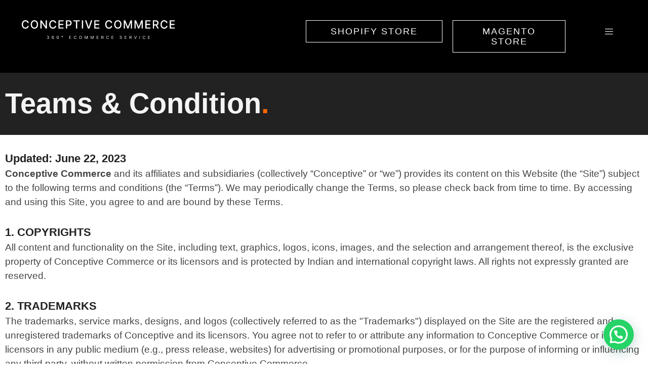

--- FILE ---
content_type: text/html; charset=UTF-8
request_url: https://www.conceptivecommerce.com/teams-condition/
body_size: 36899
content:
<!DOCTYPE html>
<html dir="ltr" lang="en-US"
	prefix="og: https://ogp.me/ns#" >
<head>
	<meta charset="UTF-8" />
	<meta name="viewport" content="width=device-width, initial-scale=1" />
	<link rel="profile" href="http://gmpg.org/xfn/11" />
	<link rel="pingback" href="https://www.conceptivecommerce.com/xmlrpc.php" />
	<title>Teams Condition for Top Conceptive Commerce Web Development Company</title>

		<!-- All in One SEO 4.3.7 - aioseo.com -->
		<meta name="description" content="Discover the teams condition for top conceptive commerce companies in Ahmedabad, India. Choose a reliable development company for your web development needs." />
		<meta name="robots" content="max-image-preview:large" />
		<meta name="google-site-verification" content="piBKwfgJOHdetNLdMDlAV4r_Ajj4uCblCrUkxmB8CqU" />
		<meta name="keywords" content="teams condition,top conceptive commerce,development company,ahmedabad,nikol,india" />
		<link rel="canonical" href="https://www.conceptivecommerce.com/teams-condition/" />
		<meta name="generator" content="All in One SEO (AIOSEO) 4.3.7" />
		<meta property="og:locale" content="en_US" />
		<meta property="og:site_name" content="Expert E-commerce &amp; Web Development Services in Ahmedabad | WordPress, Shopify, Magento Solutions » Conceptive Commerce" />
		<meta property="og:type" content="article" />
		<meta property="og:title" content="Teams Condition for Top Conceptive Commerce Web Development Company" />
		<meta property="og:description" content="Discover the teams condition for top conceptive commerce companies in Ahmedabad, India. Choose a reliable development company for your web development needs." />
		<meta property="og:url" content="https://www.conceptivecommerce.com/teams-condition/" />
		<meta property="og:image" content="https://www.conceptivecommerce.com/wp-content/uploads/2022/07/Vector-5.svg" />
		<meta property="og:image:secure_url" content="https://www.conceptivecommerce.com/wp-content/uploads/2022/07/Vector-5.svg" />
		<meta property="og:image:width" content="1000" />
		<meta property="og:image:height" content="121" />
		<meta property="article:tag" content="teams condition" />
		<meta property="article:tag" content="top conceptive commerce" />
		<meta property="article:tag" content="development company" />
		<meta property="article:tag" content="ahmedabad" />
		<meta property="article:tag" content="nikol" />
		<meta property="article:tag" content="india" />
		<meta property="article:published_time" content="2022-09-10T09:05:03+00:00" />
		<meta property="article:modified_time" content="2023-06-22T05:51:51+00:00" />
		<meta property="article:publisher" content="https://www.facebook.com/conceptivecommerce" />
		<meta name="twitter:card" content="summary_large_image" />
		<meta name="twitter:title" content="Teams Condition for Top Conceptive Commerce Web Development Company" />
		<meta name="twitter:description" content="Discover the teams condition for top conceptive commerce companies in Ahmedabad, India. Choose a reliable development company for your web development needs." />
		<meta name="twitter:image" content="https://www.conceptivecommerce.com/wp-content/uploads/2022/07/Vector-5.svg" />
		<script type="application/ld+json" class="aioseo-schema">
			{"@context":"https:\/\/schema.org","@graph":[{"@type":"BreadcrumbList","@id":"https:\/\/www.conceptivecommerce.com\/teams-condition\/#breadcrumblist","itemListElement":[{"@type":"ListItem","@id":"https:\/\/www.conceptivecommerce.com\/#listItem","position":1,"item":{"@type":"WebPage","@id":"https:\/\/www.conceptivecommerce.com\/","name":"Home","description":"Conceptive Commerce:Get expert E-commerce & Web Development services from our agency. We specialize in custom solutions for WordPress,Shopify&Magento platforms.","url":"https:\/\/www.conceptivecommerce.com\/"},"nextItem":"https:\/\/www.conceptivecommerce.com\/teams-condition\/#listItem"},{"@type":"ListItem","@id":"https:\/\/www.conceptivecommerce.com\/teams-condition\/#listItem","position":2,"item":{"@type":"WebPage","@id":"https:\/\/www.conceptivecommerce.com\/teams-condition\/","name":"Teams Condition","description":"Discover the teams condition for top conceptive commerce companies in Ahmedabad, India. Choose a reliable development company for your web development needs.","url":"https:\/\/www.conceptivecommerce.com\/teams-condition\/"},"previousItem":"https:\/\/www.conceptivecommerce.com\/#listItem"}]},{"@type":"Organization","@id":"https:\/\/www.conceptivecommerce.com\/#organization","name":"E-commerce and Web Development Agency | Custom Solutions for WordPress, Shopify, and Magento","url":"https:\/\/www.conceptivecommerce.com\/","logo":{"@type":"ImageObject","url":"https:\/\/www.conceptivecommerce.com\/wp-content\/uploads\/2022\/07\/Vector-5.svg","@id":"https:\/\/www.conceptivecommerce.com\/#organizationLogo","width":1000,"height":121,"caption":"Top web development company in Ahmedabad"},"image":{"@id":"https:\/\/www.conceptivecommerce.com\/#organizationLogo"},"sameAs":["https:\/\/www.facebook.com\/conceptivecommerce","https:\/\/www.instagram.com\/conceptivecommerce\/","https:\/\/www.linkedin.com\/in\/conceptive-commerce-0a6712178\/"]},{"@type":"WebPage","@id":"https:\/\/www.conceptivecommerce.com\/teams-condition\/#webpage","url":"https:\/\/www.conceptivecommerce.com\/teams-condition\/","name":"Teams Condition for Top Conceptive Commerce Web Development Company","description":"Discover the teams condition for top conceptive commerce companies in Ahmedabad, India. Choose a reliable development company for your web development needs.","inLanguage":"en-US","isPartOf":{"@id":"https:\/\/www.conceptivecommerce.com\/#website"},"breadcrumb":{"@id":"https:\/\/www.conceptivecommerce.com\/teams-condition\/#breadcrumblist"},"datePublished":"2022-09-10T09:05:03+00:00","dateModified":"2023-06-22T05:51:51+00:00"},{"@type":"WebSite","@id":"https:\/\/www.conceptivecommerce.com\/#website","url":"https:\/\/www.conceptivecommerce.com\/","name":"E-commerce and Web Development Agency | Custom Solutions for WordPress, Shopify, and Magento","description":"Conceptive Commerce","inLanguage":"en-US","publisher":{"@id":"https:\/\/www.conceptivecommerce.com\/#organization"}}]}
		</script>
		<!-- All in One SEO -->

<link rel='dns-prefetch' href='//www.googletagmanager.com' />
<link rel="alternate" type="application/rss+xml" title="Expert E-commerce &amp; Web Development Services in Ahmedabad | WordPress, Shopify, Magento Solutions &raquo; Feed" href="https://www.conceptivecommerce.com/feed/" />
<link rel="alternate" type="application/rss+xml" title="Expert E-commerce &amp; Web Development Services in Ahmedabad | WordPress, Shopify, Magento Solutions &raquo; Comments Feed" href="https://www.conceptivecommerce.com/comments/feed/" />
<script>
window._wpemojiSettings = {"baseUrl":"https:\/\/s.w.org\/images\/core\/emoji\/15.0.3\/72x72\/","ext":".png","svgUrl":"https:\/\/s.w.org\/images\/core\/emoji\/15.0.3\/svg\/","svgExt":".svg","source":{"concatemoji":"https:\/\/www.conceptivecommerce.com\/wp-includes\/js\/wp-emoji-release.min.js?ver=6.5.2"}};
/*! This file is auto-generated */
!function(i,n){var o,s,e;function c(e){try{var t={supportTests:e,timestamp:(new Date).valueOf()};sessionStorage.setItem(o,JSON.stringify(t))}catch(e){}}function p(e,t,n){e.clearRect(0,0,e.canvas.width,e.canvas.height),e.fillText(t,0,0);var t=new Uint32Array(e.getImageData(0,0,e.canvas.width,e.canvas.height).data),r=(e.clearRect(0,0,e.canvas.width,e.canvas.height),e.fillText(n,0,0),new Uint32Array(e.getImageData(0,0,e.canvas.width,e.canvas.height).data));return t.every(function(e,t){return e===r[t]})}function u(e,t,n){switch(t){case"flag":return n(e,"\ud83c\udff3\ufe0f\u200d\u26a7\ufe0f","\ud83c\udff3\ufe0f\u200b\u26a7\ufe0f")?!1:!n(e,"\ud83c\uddfa\ud83c\uddf3","\ud83c\uddfa\u200b\ud83c\uddf3")&&!n(e,"\ud83c\udff4\udb40\udc67\udb40\udc62\udb40\udc65\udb40\udc6e\udb40\udc67\udb40\udc7f","\ud83c\udff4\u200b\udb40\udc67\u200b\udb40\udc62\u200b\udb40\udc65\u200b\udb40\udc6e\u200b\udb40\udc67\u200b\udb40\udc7f");case"emoji":return!n(e,"\ud83d\udc26\u200d\u2b1b","\ud83d\udc26\u200b\u2b1b")}return!1}function f(e,t,n){var r="undefined"!=typeof WorkerGlobalScope&&self instanceof WorkerGlobalScope?new OffscreenCanvas(300,150):i.createElement("canvas"),a=r.getContext("2d",{willReadFrequently:!0}),o=(a.textBaseline="top",a.font="600 32px Arial",{});return e.forEach(function(e){o[e]=t(a,e,n)}),o}function t(e){var t=i.createElement("script");t.src=e,t.defer=!0,i.head.appendChild(t)}"undefined"!=typeof Promise&&(o="wpEmojiSettingsSupports",s=["flag","emoji"],n.supports={everything:!0,everythingExceptFlag:!0},e=new Promise(function(e){i.addEventListener("DOMContentLoaded",e,{once:!0})}),new Promise(function(t){var n=function(){try{var e=JSON.parse(sessionStorage.getItem(o));if("object"==typeof e&&"number"==typeof e.timestamp&&(new Date).valueOf()<e.timestamp+604800&&"object"==typeof e.supportTests)return e.supportTests}catch(e){}return null}();if(!n){if("undefined"!=typeof Worker&&"undefined"!=typeof OffscreenCanvas&&"undefined"!=typeof URL&&URL.createObjectURL&&"undefined"!=typeof Blob)try{var e="postMessage("+f.toString()+"("+[JSON.stringify(s),u.toString(),p.toString()].join(",")+"));",r=new Blob([e],{type:"text/javascript"}),a=new Worker(URL.createObjectURL(r),{name:"wpTestEmojiSupports"});return void(a.onmessage=function(e){c(n=e.data),a.terminate(),t(n)})}catch(e){}c(n=f(s,u,p))}t(n)}).then(function(e){for(var t in e)n.supports[t]=e[t],n.supports.everything=n.supports.everything&&n.supports[t],"flag"!==t&&(n.supports.everythingExceptFlag=n.supports.everythingExceptFlag&&n.supports[t]);n.supports.everythingExceptFlag=n.supports.everythingExceptFlag&&!n.supports.flag,n.DOMReady=!1,n.readyCallback=function(){n.DOMReady=!0}}).then(function(){return e}).then(function(){var e;n.supports.everything||(n.readyCallback(),(e=n.source||{}).concatemoji?t(e.concatemoji):e.wpemoji&&e.twemoji&&(t(e.twemoji),t(e.wpemoji)))}))}((window,document),window._wpemojiSettings);
</script>

<style id='wp-emoji-styles-inline-css'>

	img.wp-smiley, img.emoji {
		display: inline !important;
		border: none !important;
		box-shadow: none !important;
		height: 1em !important;
		width: 1em !important;
		margin: 0 0.07em !important;
		vertical-align: -0.1em !important;
		background: none !important;
		padding: 0 !important;
	}
</style>
<link rel='stylesheet' id='wp-block-library-css' href='https://www.conceptivecommerce.com/wp-includes/css/dist/block-library/style.min.css?ver=6.5.2' media='all' />
<style id='joinchat-button-style-inline-css'>
.wp-block-joinchat-button{border:none!important;text-align:center}.wp-block-joinchat-button figure{display:table;margin:0 auto;padding:0}.wp-block-joinchat-button figcaption{font:normal normal 400 .6em/2em var(--wp--preset--font-family--system-font,sans-serif);margin:0;padding:0}.wp-block-joinchat-button .joinchat-button__qr{background-color:#fff;border:6px solid #25d366;border-radius:30px;box-sizing:content-box;display:block;height:200px;margin:auto;overflow:hidden;padding:10px;width:200px}.wp-block-joinchat-button .joinchat-button__qr canvas,.wp-block-joinchat-button .joinchat-button__qr img{display:block;margin:auto}.wp-block-joinchat-button .joinchat-button__link{align-items:center;background-color:#25d366;border:6px solid #25d366;border-radius:30px;display:inline-flex;flex-flow:row nowrap;justify-content:center;line-height:1.25em;margin:0 auto;text-decoration:none}.wp-block-joinchat-button .joinchat-button__link:before{background:transparent var(--joinchat-ico) no-repeat center;background-size:100%;content:"";display:block;height:1.5em;margin:-.75em .75em -.75em 0;width:1.5em}.wp-block-joinchat-button figure+.joinchat-button__link{margin-top:10px}@media (orientation:landscape)and (min-height:481px),(orientation:portrait)and (min-width:481px){.wp-block-joinchat-button.joinchat-button--qr-only figure+.joinchat-button__link{display:none}}@media (max-width:480px),(orientation:landscape)and (max-height:480px){.wp-block-joinchat-button figure{display:none}}

</style>
<style id='classic-theme-styles-inline-css'>
/*! This file is auto-generated */
.wp-block-button__link{color:#fff;background-color:#32373c;border-radius:9999px;box-shadow:none;text-decoration:none;padding:calc(.667em + 2px) calc(1.333em + 2px);font-size:1.125em}.wp-block-file__button{background:#32373c;color:#fff;text-decoration:none}
</style>
<style id='global-styles-inline-css'>
body{--wp--preset--color--black: #000000;--wp--preset--color--cyan-bluish-gray: #abb8c3;--wp--preset--color--white: #ffffff;--wp--preset--color--pale-pink: #f78da7;--wp--preset--color--vivid-red: #cf2e2e;--wp--preset--color--luminous-vivid-orange: #ff6900;--wp--preset--color--luminous-vivid-amber: #fcb900;--wp--preset--color--light-green-cyan: #7bdcb5;--wp--preset--color--vivid-green-cyan: #00d084;--wp--preset--color--pale-cyan-blue: #8ed1fc;--wp--preset--color--vivid-cyan-blue: #0693e3;--wp--preset--color--vivid-purple: #9b51e0;--wp--preset--gradient--vivid-cyan-blue-to-vivid-purple: linear-gradient(135deg,rgba(6,147,227,1) 0%,rgb(155,81,224) 100%);--wp--preset--gradient--light-green-cyan-to-vivid-green-cyan: linear-gradient(135deg,rgb(122,220,180) 0%,rgb(0,208,130) 100%);--wp--preset--gradient--luminous-vivid-amber-to-luminous-vivid-orange: linear-gradient(135deg,rgba(252,185,0,1) 0%,rgba(255,105,0,1) 100%);--wp--preset--gradient--luminous-vivid-orange-to-vivid-red: linear-gradient(135deg,rgba(255,105,0,1) 0%,rgb(207,46,46) 100%);--wp--preset--gradient--very-light-gray-to-cyan-bluish-gray: linear-gradient(135deg,rgb(238,238,238) 0%,rgb(169,184,195) 100%);--wp--preset--gradient--cool-to-warm-spectrum: linear-gradient(135deg,rgb(74,234,220) 0%,rgb(151,120,209) 20%,rgb(207,42,186) 40%,rgb(238,44,130) 60%,rgb(251,105,98) 80%,rgb(254,248,76) 100%);--wp--preset--gradient--blush-light-purple: linear-gradient(135deg,rgb(255,206,236) 0%,rgb(152,150,240) 100%);--wp--preset--gradient--blush-bordeaux: linear-gradient(135deg,rgb(254,205,165) 0%,rgb(254,45,45) 50%,rgb(107,0,62) 100%);--wp--preset--gradient--luminous-dusk: linear-gradient(135deg,rgb(255,203,112) 0%,rgb(199,81,192) 50%,rgb(65,88,208) 100%);--wp--preset--gradient--pale-ocean: linear-gradient(135deg,rgb(255,245,203) 0%,rgb(182,227,212) 50%,rgb(51,167,181) 100%);--wp--preset--gradient--electric-grass: linear-gradient(135deg,rgb(202,248,128) 0%,rgb(113,206,126) 100%);--wp--preset--gradient--midnight: linear-gradient(135deg,rgb(2,3,129) 0%,rgb(40,116,252) 100%);--wp--preset--font-size--small: 13px;--wp--preset--font-size--medium: 20px;--wp--preset--font-size--large: 36px;--wp--preset--font-size--x-large: 42px;--wp--preset--spacing--20: 0.44rem;--wp--preset--spacing--30: 0.67rem;--wp--preset--spacing--40: 1rem;--wp--preset--spacing--50: 1.5rem;--wp--preset--spacing--60: 2.25rem;--wp--preset--spacing--70: 3.38rem;--wp--preset--spacing--80: 5.06rem;--wp--preset--shadow--natural: 6px 6px 9px rgba(0, 0, 0, 0.2);--wp--preset--shadow--deep: 12px 12px 50px rgba(0, 0, 0, 0.4);--wp--preset--shadow--sharp: 6px 6px 0px rgba(0, 0, 0, 0.2);--wp--preset--shadow--outlined: 6px 6px 0px -3px rgba(255, 255, 255, 1), 6px 6px rgba(0, 0, 0, 1);--wp--preset--shadow--crisp: 6px 6px 0px rgba(0, 0, 0, 1);}:where(.is-layout-flex){gap: 0.5em;}:where(.is-layout-grid){gap: 0.5em;}body .is-layout-flow > .alignleft{float: left;margin-inline-start: 0;margin-inline-end: 2em;}body .is-layout-flow > .alignright{float: right;margin-inline-start: 2em;margin-inline-end: 0;}body .is-layout-flow > .aligncenter{margin-left: auto !important;margin-right: auto !important;}body .is-layout-constrained > .alignleft{float: left;margin-inline-start: 0;margin-inline-end: 2em;}body .is-layout-constrained > .alignright{float: right;margin-inline-start: 2em;margin-inline-end: 0;}body .is-layout-constrained > .aligncenter{margin-left: auto !important;margin-right: auto !important;}body .is-layout-constrained > :where(:not(.alignleft):not(.alignright):not(.alignfull)){max-width: var(--wp--style--global--content-size);margin-left: auto !important;margin-right: auto !important;}body .is-layout-constrained > .alignwide{max-width: var(--wp--style--global--wide-size);}body .is-layout-flex{display: flex;}body .is-layout-flex{flex-wrap: wrap;align-items: center;}body .is-layout-flex > *{margin: 0;}body .is-layout-grid{display: grid;}body .is-layout-grid > *{margin: 0;}:where(.wp-block-columns.is-layout-flex){gap: 2em;}:where(.wp-block-columns.is-layout-grid){gap: 2em;}:where(.wp-block-post-template.is-layout-flex){gap: 1.25em;}:where(.wp-block-post-template.is-layout-grid){gap: 1.25em;}.has-black-color{color: var(--wp--preset--color--black) !important;}.has-cyan-bluish-gray-color{color: var(--wp--preset--color--cyan-bluish-gray) !important;}.has-white-color{color: var(--wp--preset--color--white) !important;}.has-pale-pink-color{color: var(--wp--preset--color--pale-pink) !important;}.has-vivid-red-color{color: var(--wp--preset--color--vivid-red) !important;}.has-luminous-vivid-orange-color{color: var(--wp--preset--color--luminous-vivid-orange) !important;}.has-luminous-vivid-amber-color{color: var(--wp--preset--color--luminous-vivid-amber) !important;}.has-light-green-cyan-color{color: var(--wp--preset--color--light-green-cyan) !important;}.has-vivid-green-cyan-color{color: var(--wp--preset--color--vivid-green-cyan) !important;}.has-pale-cyan-blue-color{color: var(--wp--preset--color--pale-cyan-blue) !important;}.has-vivid-cyan-blue-color{color: var(--wp--preset--color--vivid-cyan-blue) !important;}.has-vivid-purple-color{color: var(--wp--preset--color--vivid-purple) !important;}.has-black-background-color{background-color: var(--wp--preset--color--black) !important;}.has-cyan-bluish-gray-background-color{background-color: var(--wp--preset--color--cyan-bluish-gray) !important;}.has-white-background-color{background-color: var(--wp--preset--color--white) !important;}.has-pale-pink-background-color{background-color: var(--wp--preset--color--pale-pink) !important;}.has-vivid-red-background-color{background-color: var(--wp--preset--color--vivid-red) !important;}.has-luminous-vivid-orange-background-color{background-color: var(--wp--preset--color--luminous-vivid-orange) !important;}.has-luminous-vivid-amber-background-color{background-color: var(--wp--preset--color--luminous-vivid-amber) !important;}.has-light-green-cyan-background-color{background-color: var(--wp--preset--color--light-green-cyan) !important;}.has-vivid-green-cyan-background-color{background-color: var(--wp--preset--color--vivid-green-cyan) !important;}.has-pale-cyan-blue-background-color{background-color: var(--wp--preset--color--pale-cyan-blue) !important;}.has-vivid-cyan-blue-background-color{background-color: var(--wp--preset--color--vivid-cyan-blue) !important;}.has-vivid-purple-background-color{background-color: var(--wp--preset--color--vivid-purple) !important;}.has-black-border-color{border-color: var(--wp--preset--color--black) !important;}.has-cyan-bluish-gray-border-color{border-color: var(--wp--preset--color--cyan-bluish-gray) !important;}.has-white-border-color{border-color: var(--wp--preset--color--white) !important;}.has-pale-pink-border-color{border-color: var(--wp--preset--color--pale-pink) !important;}.has-vivid-red-border-color{border-color: var(--wp--preset--color--vivid-red) !important;}.has-luminous-vivid-orange-border-color{border-color: var(--wp--preset--color--luminous-vivid-orange) !important;}.has-luminous-vivid-amber-border-color{border-color: var(--wp--preset--color--luminous-vivid-amber) !important;}.has-light-green-cyan-border-color{border-color: var(--wp--preset--color--light-green-cyan) !important;}.has-vivid-green-cyan-border-color{border-color: var(--wp--preset--color--vivid-green-cyan) !important;}.has-pale-cyan-blue-border-color{border-color: var(--wp--preset--color--pale-cyan-blue) !important;}.has-vivid-cyan-blue-border-color{border-color: var(--wp--preset--color--vivid-cyan-blue) !important;}.has-vivid-purple-border-color{border-color: var(--wp--preset--color--vivid-purple) !important;}.has-vivid-cyan-blue-to-vivid-purple-gradient-background{background: var(--wp--preset--gradient--vivid-cyan-blue-to-vivid-purple) !important;}.has-light-green-cyan-to-vivid-green-cyan-gradient-background{background: var(--wp--preset--gradient--light-green-cyan-to-vivid-green-cyan) !important;}.has-luminous-vivid-amber-to-luminous-vivid-orange-gradient-background{background: var(--wp--preset--gradient--luminous-vivid-amber-to-luminous-vivid-orange) !important;}.has-luminous-vivid-orange-to-vivid-red-gradient-background{background: var(--wp--preset--gradient--luminous-vivid-orange-to-vivid-red) !important;}.has-very-light-gray-to-cyan-bluish-gray-gradient-background{background: var(--wp--preset--gradient--very-light-gray-to-cyan-bluish-gray) !important;}.has-cool-to-warm-spectrum-gradient-background{background: var(--wp--preset--gradient--cool-to-warm-spectrum) !important;}.has-blush-light-purple-gradient-background{background: var(--wp--preset--gradient--blush-light-purple) !important;}.has-blush-bordeaux-gradient-background{background: var(--wp--preset--gradient--blush-bordeaux) !important;}.has-luminous-dusk-gradient-background{background: var(--wp--preset--gradient--luminous-dusk) !important;}.has-pale-ocean-gradient-background{background: var(--wp--preset--gradient--pale-ocean) !important;}.has-electric-grass-gradient-background{background: var(--wp--preset--gradient--electric-grass) !important;}.has-midnight-gradient-background{background: var(--wp--preset--gradient--midnight) !important;}.has-small-font-size{font-size: var(--wp--preset--font-size--small) !important;}.has-medium-font-size{font-size: var(--wp--preset--font-size--medium) !important;}.has-large-font-size{font-size: var(--wp--preset--font-size--large) !important;}.has-x-large-font-size{font-size: var(--wp--preset--font-size--x-large) !important;}
.wp-block-navigation a:where(:not(.wp-element-button)){color: inherit;}
:where(.wp-block-post-template.is-layout-flex){gap: 1.25em;}:where(.wp-block-post-template.is-layout-grid){gap: 1.25em;}
:where(.wp-block-columns.is-layout-flex){gap: 2em;}:where(.wp-block-columns.is-layout-grid){gap: 2em;}
.wp-block-pullquote{font-size: 1.5em;line-height: 1.6;}
</style>
<link rel='stylesheet' id='contact-form-7-css' href='https://www.conceptivecommerce.com/wp-content/plugins/contact-form-7/includes/css/styles.css?ver=5.6.2' media='all' />
<link rel='stylesheet' id='hfe-style-css' href='https://www.conceptivecommerce.com/wp-content/plugins/header-footer-elementor/assets/css/header-footer-elementor.css?ver=1.6.12' media='all' />
<link rel='stylesheet' id='elementor-icons-css' href='https://www.conceptivecommerce.com/wp-content/plugins/elementor/assets/lib/eicons/css/elementor-icons.min.css?ver=5.15.0' media='all' />
<link rel='stylesheet' id='elementor-frontend-css' href='https://www.conceptivecommerce.com/wp-content/plugins/elementor/assets/css/frontend-lite.min.css?ver=3.6.7' media='all' />
<link rel='stylesheet' id='elementor-post-9-css' href='https://www.conceptivecommerce.com/wp-content/uploads/elementor/css/post-9.css?ver=1752656919' media='all' />
<link rel='stylesheet' id='elementor-pro-css' href='https://www.conceptivecommerce.com/wp-content/plugins/elementor-pro/assets/css/frontend-lite.min.css?ver=3.7.2' media='all' />
<link rel='stylesheet' id='font-awesome-5-all-css' href='https://www.conceptivecommerce.com/wp-content/plugins/elementor/assets/lib/font-awesome/css/all.min.css?ver=3.6.7' media='all' />
<link rel='stylesheet' id='font-awesome-4-shim-css' href='https://www.conceptivecommerce.com/wp-content/plugins/elementor/assets/lib/font-awesome/css/v4-shims.min.css?ver=3.6.7' media='all' />
<link rel='stylesheet' id='elementor-post-6439-css' href='https://www.conceptivecommerce.com/wp-content/uploads/elementor/css/post-6439.css?ver=1752735091' media='all' />
<link rel='stylesheet' id='hfe-widgets-style-css' href='https://www.conceptivecommerce.com/wp-content/plugins/header-footer-elementor/inc/widgets-css/frontend.css?ver=1.6.12' media='all' />
<link rel='stylesheet' id='elementor-post-6-css' href='https://www.conceptivecommerce.com/wp-content/uploads/elementor/css/post-6.css?ver=1752656920' media='all' />
<link rel='stylesheet' id='elementor-post-467-css' href='https://www.conceptivecommerce.com/wp-content/uploads/elementor/css/post-467.css?ver=1752656920' media='all' />
<link rel='stylesheet' id='hello-elementor-css' href='https://www.conceptivecommerce.com/wp-content/themes/hello-elementor/style.min.css?ver=2.6.1' media='all' />
<link rel='stylesheet' id='hello-elementor-theme-style-css' href='https://www.conceptivecommerce.com/wp-content/themes/hello-elementor/theme.min.css?ver=2.6.1' media='all' />
<link rel='stylesheet' id='elementor-post-157-css' href='https://www.conceptivecommerce.com/wp-content/uploads/elementor/css/post-157.css?ver=1752656920' media='all' />
<link rel='stylesheet' id='elementor-icons-ekiticons-css' href='https://www.conceptivecommerce.com/wp-content/plugins/elementskit-lite/modules/elementskit-icon-pack/assets/css/ekiticons.css?ver=2.6.3' media='all' />
<link rel='stylesheet' id='joinchat-css' href='https://www.conceptivecommerce.com/wp-content/plugins/creame-whatsapp-me/public/css/joinchat-btn.min.css?ver=4.5.10' media='all' />
<link rel='stylesheet' id='ekit-widget-styles-css' href='https://www.conceptivecommerce.com/wp-content/plugins/elementskit-lite/widgets/init/assets/css/widget-styles.css?ver=2.6.3' media='all' />
<link rel='stylesheet' id='ekit-responsive-css' href='https://www.conceptivecommerce.com/wp-content/plugins/elementskit-lite/widgets/init/assets/css/responsive.css?ver=2.6.3' media='all' />
<link rel='stylesheet' id='google-fonts-1-css' href='https://fonts.googleapis.com/css?family=Poppins%3A100%2C100italic%2C200%2C200italic%2C300%2C300italic%2C400%2C400italic%2C500%2C500italic%2C600%2C600italic%2C700%2C700italic%2C800%2C800italic%2C900%2C900italic%7CInter%3A100%2C100italic%2C200%2C200italic%2C300%2C300italic%2C400%2C400italic%2C500%2C500italic%2C600%2C600italic%2C700%2C700italic%2C800%2C800italic%2C900%2C900italic&#038;display=block&#038;ver=6.5.2' media='all' />
<link rel='stylesheet' id='elementor-icons-shared-0-css' href='https://www.conceptivecommerce.com/wp-content/plugins/elementor/assets/lib/font-awesome/css/fontawesome.min.css?ver=5.15.3' media='all' />
<link rel='stylesheet' id='elementor-icons-fa-solid-css' href='https://www.conceptivecommerce.com/wp-content/plugins/elementor/assets/lib/font-awesome/css/solid.min.css?ver=5.15.3' media='all' />
<link rel='stylesheet' id='elementor-icons-fa-regular-css' href='https://www.conceptivecommerce.com/wp-content/plugins/elementor/assets/lib/font-awesome/css/regular.min.css?ver=5.15.3' media='all' />
<link rel='stylesheet' id='elementor-icons-fa-brands-css' href='https://www.conceptivecommerce.com/wp-content/plugins/elementor/assets/lib/font-awesome/css/brands.min.css?ver=5.15.3' media='all' />
<!--n2css--><script src="https://www.conceptivecommerce.com/wp-content/plugins/elementor/assets/lib/font-awesome/js/v4-shims.min.js?ver=3.6.7" id="font-awesome-4-shim-js"></script>
<script src="https://www.conceptivecommerce.com/wp-includes/js/jquery/jquery.min.js?ver=3.7.1" id="jquery-core-js"></script>
<script src="https://www.conceptivecommerce.com/wp-includes/js/jquery/jquery-migrate.min.js?ver=3.4.1" id="jquery-migrate-js"></script>

<!-- Google Analytics snippet added by Site Kit -->
<script src="https://www.googletagmanager.com/gtag/js?id=UA-235230799-1" id="google_gtagjs-js" async></script>
<script id="google_gtagjs-js-after">
window.dataLayer = window.dataLayer || [];function gtag(){dataLayer.push(arguments);}
gtag('set', 'linker', {"domains":["www.conceptivecommerce.com"]} );
gtag("js", new Date());
gtag("set", "developer_id.dZTNiMT", true);
gtag("config", "UA-235230799-1", {"anonymize_ip":true});
gtag("config", "G-YWCSE8HE3W");
</script>

<!-- End Google Analytics snippet added by Site Kit -->
<link rel="https://api.w.org/" href="https://www.conceptivecommerce.com/wp-json/" /><link rel="alternate" type="application/json" href="https://www.conceptivecommerce.com/wp-json/wp/v2/pages/6439" /><link rel="EditURI" type="application/rsd+xml" title="RSD" href="https://www.conceptivecommerce.com/xmlrpc.php?rsd" />
<meta name="generator" content="WordPress 6.5.2" />
<link rel='shortlink' href='https://www.conceptivecommerce.com/?p=6439' />
<link rel="alternate" type="application/json+oembed" href="https://www.conceptivecommerce.com/wp-json/oembed/1.0/embed?url=https%3A%2F%2Fwww.conceptivecommerce.com%2Fteams-condition%2F" />
<link rel="alternate" type="text/xml+oembed" href="https://www.conceptivecommerce.com/wp-json/oembed/1.0/embed?url=https%3A%2F%2Fwww.conceptivecommerce.com%2Fteams-condition%2F&#038;format=xml" />
<meta name="generator" content="Site Kit by Google 1.94.0" /><!-- HFCM by 99 Robots - Snippet # 1: google analytics -->
<!-- Google tag (gtag.js) -->
<script async src="https://www.googletagmanager.com/gtag/js?id=G-BFZRHM2QVP"></script>
<script>
  window.dataLayer = window.dataLayer || [];
  function gtag(){dataLayer.push(arguments);}
  gtag('js', new Date());

  gtag('config', 'G-BFZRHM2QVP');
</script>




<!-- /end HFCM by 99 Robots -->
<link rel="icon" href="https://www.conceptivecommerce.com/wp-content/uploads/2023/06/conceptive-commerce-web-development-company-in-ahmedabad-favicon.svg" sizes="32x32" />
<link rel="icon" href="https://www.conceptivecommerce.com/wp-content/uploads/2023/06/conceptive-commerce-web-development-company-in-ahmedabad-favicon.svg" sizes="192x192" />
<link rel="apple-touch-icon" href="https://www.conceptivecommerce.com/wp-content/uploads/2023/06/conceptive-commerce-web-development-company-in-ahmedabad-favicon.svg" />
<meta name="msapplication-TileImage" content="https://www.conceptivecommerce.com/wp-content/uploads/2023/06/conceptive-commerce-web-development-company-in-ahmedabad-favicon.svg" />
		<style id="wp-custom-css">
			.elementor-7681 .elementor-element.elementor-element-7df2a5f>.elementor-element-populated:hover, .elementor-7681 .elementor-element.elementor-element-c1f133c>.elementor-element-populated:hover, .elementor-7681 .elementor-element.elementor-element-2f7d69e>.elementor-element-populated:hover, .elementor-7681 .elementor-element.elementor-element-adc5d5a>.elementor-element-populated:hover, .elementor-7681 .elementor-element.elementor-element-fa28ee2>.elementor-element-populated:hover, .elementor-7681 .elementor-element.elementor-element-d307734>.elementor-element-populated:hover, .elementor-7681 .elementor-element.elementor-element-a7455b9>.elementor-element-populated:hover, .elementor-7681 .elementor-element.elementor-element-c666d3f>.elementor-element-populated:hover{
	border-left: 1px solid #000;
    border-right: 1px solid #000;
    border-top: 1px solid #000;
    border-bottom: 3px solid #FF6700;
}
.elementor-widget.elementor-widget-icon-list .elementor-icon-list-icon {
    text-align: var(--e-icon-list-icon-align);
    margin-bottom: 5px;
}
.elementor-7169 .elementor-element.elementor-element-20c1152 > .elementor-element-populated:hover{
    border-left: 1px solid #000;
    border-right: 1px solid #000;
    border-top: 1px solid #000;
    border-bottom: 3px solid #FF6700;
}
.elementor-7169 .elementor-element.elementor-element-f8a4da8 > .elementor-element-populated:hover{
    border-left: 1px solid #000;
    border-right: 1px solid #000;
    border-top: 1px solid #000;
    border-bottom: 3px solid #FF6700;
}
.elementor-4371 .elementor-element.elementor-element-adc930e>.elementor-element-populated:hover{
    border-left: 1px solid #000;
    border-right: 1px solid #000;
    border-top: 1px solid #000;
    border-bottom: 3px solid #FF6700;
}
.elementor-7211 .elementor-element.elementor-element-14f248f>.elementor-element-populated:hover{
	border-left: 1px solid #000;
    border-right: 1px solid #000;
    border-top: 1px solid #000;
    border-bottom: 3px solid #FF6700;
}
.elementor-7211 .elementor-element.elementor-element-e31e00f>.elementor-element-populated:hover{
	border-left: 1px solid #000;
    border-right: 1px solid #000;
    border-top: 1px solid #000;
    border-bottom: 3px solid #FF6700;
}
.elementor-7211 .elementor-element.elementor-element-fcb9d0a>.elementor-element-populated:hover{
	border-left: 1px solid #000;
    border-right: 1px solid #000;
    border-top: 1px solid #000;
    border-bottom: 3px solid #FF6700;
}
.elementor-7211 .elementor-element.elementor-element-7c94c9d>.elementor-element-populated:hover{
	border-left: 1px solid #000;
    border-right: 1px solid #000;
    border-top: 1px solid #000;
    border-bottom: 3px solid #FF6700;
}
.elementor-7211 .elementor-element.elementor-element-3bcee89>.elementor-element-populated:hover{
	border-left: 1px solid #000;
    border-right: 1px solid #000;
    border-top: 1px solid #000;
    border-bottom: 3px solid #FF6700;
}
.elementor-7211 .elementor-element.elementor-element-da692b5>.elementor-element-populated:hover{
	border-left: 1px solid #000;
    border-right: 1px solid #000;
    border-top: 1px solid #000;
    border-bottom: 3px solid #FF6700;
}
.elementor-7211 .elementor-element.elementor-element-f21b356>.elementor-element-populated:hover{
	border-left: 1px solid #000;
    border-right: 1px solid #000;
    border-top: 1px solid #000;
    border-bottom: 3px solid #FF6700;
}
.elementor-7211 .elementor-element.elementor-element-fe9a635>.elementor-element-populated:hover{
	border-left: 1px solid #000;
    border-right: 1px solid #000;
    border-top: 1px solid #000;
    border-bottom: 3px solid #FF6700;
}
.elementor-7211 .elementor-element.elementor-element-fd0685e>.elementor-element-populated:hover{
	border-left: 1px solid #000;
    border-right: 1px solid #000;
    border-top: 1px solid #000;
    border-bottom: 3px solid #FF6700;
}
.elementor-7211 .elementor-element.elementor-element-22aac68>.elementor-element-populated:hover{
	border-left: 1px solid #000;
    border-right: 1px solid #000;
    border-top: 1px solid #000;
    border-bottom: 3px solid #FF6700;
}
.elementor-7169 .elementor-element.elementor-element-534c409>.elementor-element-populated:hover{
	border-left: 1px solid #000;
    border-right: 1px solid #000;
    border-top: 1px solid #000;
    border-bottom: 3px solid #FF6700;
}
.elementor-7169 .elementor-element.elementor-element-01ed067>.elementor-element-populated:hover{
	border-left: 1px solid #000;
    border-right: 1px solid #000;
    border-top: 1px solid #000;
    border-bottom: 3px solid #FF6700;
}
.elementor-7169 .elementor-element.elementor-element-2e8110b>.elementor-element-populated:hover{
	border-left: 1px solid #000;
    border-right: 1px solid #000;
    border-top: 1px solid #000;
    border-bottom: 3px solid #FF6700;
}
.elementor-7169 .elementor-element.elementor-element-07aa288>.elementor-element-populated:hover{
	border-left: 1px solid #000;
    border-right: 1px solid #000;
    border-top: 1px solid #000;
    border-bottom: 3px solid #FF6700;
}
.elementor-7169 .elementor-element.elementor-element-6d1b4a6>.elementor-element-populated:hover{
	border-left: 1px solid #000;
    border-right: 1px solid #000;
    border-top: 1px solid #000;
    border-bottom: 3px solid #FF6700;
}
.elementor-7169 .elementor-element.elementor-element-e3bd725>.elementor-element-populated:hover{
	border-left: 1px solid #000;
    border-right: 1px solid #000;
    border-top: 1px solid #000;
    border-bottom: 3px solid #FF6700;
}
.elementor-7169 .elementor-element.elementor-element-01256fb>.elementor-element-populated:hover{
	border-left: 1px solid #000;
    border-right: 1px solid #000;
    border-top: 1px solid #000;
    border-bottom: 3px solid #FF6700;
}
.elementor-7169 .elementor-element.elementor-element-7045a2e>.elementor-element-populated:hover{
	border-left: 1px solid #000;
    border-right: 1px solid #000;
    border-top: 1px solid #000;
    border-bottom: 3px solid #FF6700;
}
.elementor-7169 .elementor-element.elementor-element-4871014>.elementor-element-populated:hover{
	border-left: 1px solid #000;
    border-right: 1px solid #000;
    border-top: 1px solid #000;
    border-bottom: 3px solid #FF6700;
}
.elementor-7169 .elementor-element.elementor-element-44a9ac9>.elementor-element-populated:hover{
	border-left: 1px solid #000;
    border-right: 1px solid #000;
    border-top: 1px solid #000;
    border-bottom: 3px solid #FF6700;
}
.elementor-7163 .elementor-element.elementor-element-04b4dc2>.elementor-element-populated:hover{
	border-left: 1px solid #000;
    border-right: 1px solid #000;
    border-top: 1px solid #000;
    border-bottom: 3px solid #FF6700;
}
.elementor-7163 .elementor-element.elementor-element-4548152>.elementor-element-populated:hover{
	border-left: 1px solid #000;
    border-right: 1px solid #000;
    border-top: 1px solid #000;
    border-bottom: 3px solid #FF6700;
}
.elementor-7163 .elementor-element.elementor-element-4d40ba0>.elementor-element-populated:hover{
	border-left: 1px solid #000;
    border-right: 1px solid #000;
    border-top: 1px solid #000;
    border-bottom: 3px solid #FF6700;
}
.elementor-7163 .elementor-element.elementor-element-a96f2da>.elementor-element-populated:hover{
	border-left: 1px solid #000;
    border-right: 1px solid #000;
    border-top: 1px solid #000;
    border-bottom: 3px solid #FF6700;
}
.elementor-7163 .elementor-element.elementor-element-2a5349b>.elementor-element-populated:hover{
	border-left: 1px solid #000;
    border-right: 1px solid #000;
    border-top: 1px solid #000;
    border-bottom: 3px solid #FF6700;
}
.elementor-7163 .elementor-element.elementor-element-c67d575>.elementor-element-populated:hover{
	border-left: 1px solid #000;
    border-right: 1px solid #000;
    border-top: 1px solid #000;
    border-bottom: 3px solid #FF6700;
}
.elementor-7163 .elementor-element.elementor-element-86af06a>.elementor-element-populated:hover{
	border-left: 1px solid #000;
    border-right: 1px solid #000;
    border-top: 1px solid #000;
    border-bottom: 3px solid #FF6700;
}
.elementor-7163 .elementor-element.elementor-element-23582de>.elementor-element-populated:hover{
	border-left: 1px solid #000;
    border-right: 1px solid #000;
    border-top: 1px solid #000;
    border-bottom: 3px solid #FF6700;
}
.elementor-7163 .elementor-element.elementor-element-6939207>.elementor-element-populated:hover{
	border-left: 1px solid #000;
    border-right: 1px solid #000;
    border-top: 1px solid #000;
    border-bottom: 3px solid #FF6700;
}
.elementor-7163 .elementor-element.elementor-element-7700b42>.elementor-element-populated:hover{
	border-left: 1px solid #000;
    border-right: 1px solid #000;
    border-top: 1px solid #000;
    border-bottom: 3px solid #FF6700;
}
.elementor-7078 .elementor-element.elementor-element-9c9c9ad > .elementor-element-populated:hover{
	border-left: 1px solid #000;
    border-right: 1px solid #000;
    border-top: 1px solid #000;
    border-bottom: 3px solid #FF6700;
}
.elementor-7078 .elementor-element.elementor-element-0493840 > .elementor-element-populated:hover{
	    border-left: 1px solid #000;
    border-right: 1px solid #000;
    border-top: 1px solid #000;
    border-bottom: 3px solid #FF6700;
}
.elementor-7078 .elementor-element.elementor-element-e9544a3 > .elementor-element-populated:hover{
	    border-left: 1px solid #000;
    border-right: 1px solid #000;
    border-top: 1px solid #000;
    border-bottom: 3px solid #FF6700;
}
.elementor-7078 .elementor-element.elementor-element-f131de4 > .elementor-element-populated:hover{
	    border-left: 1px solid #000;
    border-right: 1px solid #000;
    border-top: 1px solid #000;
    border-bottom: 3px solid #FF6700;
}
.elementor-7078 .elementor-element.elementor-element-3e9540b > .elementor-element-populated:hover{
	    border-left: 1px solid #000;
    border-right: 1px solid #000;
    border-top: 1px solid #000;
    border-bottom: 3px solid #FF6700;
}
.elementor-7078 .elementor-element.elementor-element-39f76f1 > .elementor-element-populated:hover{
	    border-left: 1px solid #000;
    border-right: 1px solid #000;
    border-top: 1px solid #000;
    border-bottom: 3px solid #FF6700;
}
.elementor-7078 .elementor-element.elementor-element-af59735 > .elementor-element-populated:hover{
	    border-left: 1px solid #000;
    border-right: 1px solid #000;
    border-top: 1px solid #000;
    border-bottom: 3px solid #FF6700;
}
.elementor-7078 .elementor-element.elementor-element-fcbe7aa > .elementor-element-populated:hover{
	    border-left: 1px solid #000;
    border-right: 1px solid #000;
    border-top: 1px solid #000;
    border-bottom: 3px solid #FF6700;
}
.elementor-7078 .elementor-element.elementor-element-bfbf4a1 > .elementor-element-populated:hover{
	    border-left: 1px solid #000;
    border-right: 1px solid #000;
    border-top: 1px solid #000;
    border-bottom: 3px solid #FF6700;
}
.elementor-7078 .elementor-element.elementor-element-73cec84 > .elementor-element-populated:hover{
	    border-left: 1px solid #000;
    border-right: 1px solid #000;
    border-top: 1px solid #000;
    border-bottom: 3px solid #FF6700;
}
.elementor-6940 .elementor-element.elementor-element-b089fb2>.elementor-element-populated:hover{
	    border-left: 1px solid #000;
    border-right: 1px solid #000;
    border-top: 1px solid #000;
    border-bottom: 3px solid #FF6700;
}
.elementor-6940 .elementor-element.elementor-element-5894e91>.elementor-element-populated:hover{
	    border-left: 1px solid #000;
    border-right: 1px solid #000;
    border-top: 1px solid #000;
    border-bottom: 3px solid #FF6700;
}
.elementor-6940 .elementor-element.elementor-element-17913df>.elementor-element-populated:hover{
	    border-left: 1px solid #000;
    border-right: 1px solid #000;
    border-top: 1px solid #000;
    border-bottom: 3px solid #FF6700;
}
.elementor-6940 .elementor-element.elementor-element-8b4e4ea>.elementor-element-populated:hover{
	    border-left: 1px solid #000;
    border-right: 1px solid #000;
    border-top: 1px solid #000;
    border-bottom: 3px solid #FF6700;
}
.elementor-6940 .elementor-element.elementor-element-0800276>.elementor-element-populated:hover{
	    border-left: 1px solid #000;
    border-right: 1px solid #000;
    border-top: 1px solid #000;
    border-bottom: 3px solid #FF6700;
}
.elementor-6940 .elementor-element.elementor-element-ed6f6b4>.elementor-element-populated:hover{
	    border-left: 1px solid #000;
    border-right: 1px solid #000;
    border-top: 1px solid #000;
    border-bottom: 3px solid #FF6700;
}
.elementor-6940 .elementor-element.elementor-element-9b90227>.elementor-element-populated:hover{
	    border-left: 1px solid #000;
    border-right: 1px solid #000;
    border-top: 1px solid #000;
    border-bottom: 3px solid #FF6700;
}
.elementor-6940 .elementor-element.elementor-element-30d5222>.elementor-element-populated:hover{
	    border-left: 1px solid #000;
    border-right: 1px solid #000;
    border-top: 1px solid #000;
    border-bottom: 3px solid #FF6700;	
}
.elementor-6940 .elementor-element.elementor-element-3537d79>.elementor-element-populated:hover{
	    border-left: 1px solid #000;
    border-right: 1px solid #000;
    border-top: 1px solid #000;
    border-bottom: 3px solid #FF6700;
}
.elementor-6940 .elementor-element.elementor-element-1a30cba>.elementor-element-populated:hover{
	    border-left: 1px solid #000;
    border-right: 1px solid #000;
    border-top: 1px solid #000;
    border-bottom: 3px solid #FF6700;
}
.footer-text p a {
    color: #fff !important;
}
button#sub_but {
    height: 60px;
}
.prod-figure {
    position: relative!important;
    display: block!important;
    overflow: hidden!important;
    padding-bottom: 68.92%!important;
    z-index: 1!important;
    transition: all 0.3s ease-in-out!important;
    box-shadow: 0 12px 35px rgb(146 147 149 / 12%)!important;
}
.prod-figure img {
    display: inline-block!important;
    position: absolute!important;
    width: 100%!important;
    top: 0!important;
    left: 0!important;
    transition: all 4s linear!important;
    will-change: transform, margin-top!important;
    transform: translate3d(0, 0, 0)!important;
}
.prod:not(.coming-soon):hover .prod-figure img {
    margin-top: 68.92%!important;
    transform: translate3d(0, -100%, 0)!important;
}

.shbt{
		font-family: "TTCommons-DemiBold", Sans-serif!important;
    font-size: 1.1rem!important;
    text-transform: uppercase!important;
    line-height: 1.15em!important;
        background-color: #000!important;
        color: #FFF!important;
        transition-duration: 2s!important;
        padding: 12px 22px!important;
        border: 1px solid #000!important;
    }
    .shbt:hover{
        background-color: #FFF!important;
        color: #000!important;
        border: 1px solid #000!important;
    }
    .shbt:focus{
        text-decoration: none!important;
			background-color: #F6F6F6!important;
        color: #000!important;
        border: 1px solid #000!important;
    }
    #apply-btn{
        display: none!important;
    }
    .secshow{
        display: block !important;
    }
@media (max-width: 767px){
.form-group.file-upload .required-text {
    margin-bottom: 10px !important;
    width: 100% !important;
}
	.form-group.file-upload {
    text-align: center;
}
	.form-group.file-upload .file-before .theme-btn {
    float: none !important;
}
}
.elementor-form-fields-wrapper.elementor-labels-above#label.elementor-field-label {
    margin-bottom: 0px !important;
    padding-top: 20px !important;
}
.form-group.file-upload {
    padding: 25px 40px;
    border: 3px dashed rgba(45,65,82,.33);
    border-radius: 8px;
    position: relative;
}
.form-group.file-upload .file-before > * {
    display: inline-block;
    vertical-align: middle;
}
.form-group.file-upload figure {
    margin-right: 34px;
}
figure {
    margin: 0;
}
img {
    max-width: 100%;
    height: auto;
}
.form-group.file-upload .required-text {
    width: calc(100% - 368px);
}

.form-group.file-upload .file-before > * {
    display: inline-block;
    vertical-align: middle;
}
small {
    font-size: 14px;
    line-height: 24px;
    display: inline-block;
}
.required-text label {
    display: block;
}
.form-group.file-upload .file-before .theme-btn {
    float: right;
	margin-top:13px;
}

.form-group.file-upload .file-before > * {
    display: inline-block;
    vertical-align: middle;
}
.form-group.file-upload .theme-btn a, .gform_button_select_files {
    padding: 12px 40px;
    line-height: 1 !important;
}
.form-group.file-upload .theme-btn a {
    padding: 12px 40px;
    border-radius: 28px;
    background-color: #000;
    color: #FFF;
    font-weight: 500;
}
.form-group.file-upload .wpcf7-form-control-wrap {
    position: absolute;
    top: 0;
    left: 0;
    width: 100%;
    height: 100%;
    opacity: 0;
	  cursor:pointer;
}

.form-group.file-upload .file-before > * {
    display: inline-block;
    vertical-align: middle;
}
.wpcf7-form-control-wrap:before {
    content: "";
    display: inline-block;
    width: 0;
    height: 2px;
    background-color: #FF6700;
    position: absolute;
    left: 0px;
    bottom: -2px;
    transition-duration: .4s;
    -moz-transition-duration: .4s;
    -webkit-transition-duration: .4s;
    -ms-transition-duration: .4s;
}
.file-after {
    display: none;
    position: relative;
}
.wpcf7 .form-group {
    margin-bottom: 45px;
}
.captcha-code-block {
    display: flex;
    align-items: center;
}
@media (min-width: 1200px) and (max-width: 1599px)
.captcha-code-block .captcha-content {
    max-width: 29%;
}

.captcha-code-block .captcha-content {
    margin-left: 25px;
    max-width: 22%;
}

.elementor-price-list .elementor-price-list-header, .elementor-price-list .elementor-price-list-item, .elementor-price-list .elementor-price-list-text {
    display: -webkit-box;
    display: -ms-flexbox;
    display: inline-block !important;
}
@media (min-width: 1200px) and (max-width: 1599px){
.job-list-sidebar ul li {
    padding: 10px 0px;
}
}
.job-list-sidebar ul li {
    padding: 12px 0px;
    border-bottom: 1px solid rgba(45,65,82,.08);
}
@media (min-width: 1200px) and (max-width: 1599px){
.job-list-sidebar ul {
    margin-top: 20px;
	}}
.career-list ul{
	padding-left: 17px !important;
	margin:0;
}
@media (min-width: 1200px) and (max-width: 1599px){
.job-list-sidebar ul li a {
    padding: 0px 14px;
    border-left-width: 3px;
	}}
.job-list-sidebar ul li a {
    padding: 0px 16px;
    border-left: 3px solid #FF6700;
    color: #2d4152;
    display: block;
    text-decoration: none;
}
.career-list ul li{
	font-family: "TTCommons-Regular", Sans-serif;
    font-size: 1.2rem;
    text-transform: none;
    line-height: 2em;
}
.elementor-4378 .elementor-element.elementor-element-acbd5b6 .elementor-button[type="submit"] {
    background-color: #FFFFFF;
    color: #222222;
    height: 60px;
}
.elementor-4378 .elementor-element.elementor-element-71d3854 > .elementor-element-populated:hover{
    border-left: 1px solid #000;
    border-right: 1px solid #000;
    border-top: 1px solid #000;
    border-bottom: 3px solid #FF6700;
}
.elementor-4378 .elementor-element.elementor-element-5f14a1c > .elementor-element-populated:hover{
    border-left: 1px solid #000;
    border-right: 1px solid #000;
    border-top: 1px solid #000;
    border-bottom: 3px solid #FF6700;
}
.elementor-4378 .elementor-element.elementor-element-ec4be9c > .elementor-element-populated:hover{
    border-left: 1px solid #000;
    border-right: 1px solid #000;
    border-top: 1px solid #000;
    border-bottom: 3px solid #FF6700;
}
.elementor-4378 .elementor-element.elementor-element-5acb77a > .elementor-element-populated:hover{
    border-left: 1px solid #000;
    border-right: 1px solid #000;
    border-top: 1px solid #000;
    border-bottom: 3px solid #FF6700;
}
.elementor-4375 .elementor-element.elementor-element-133fdee .elementor-button[type="submit"] {
    background-color: #FFFFFF;
    color: #222222;
    height: 60px;
}
.elementor-4375 .elementor-element.elementor-element-8e102b8 > .elementor-element-populated:hover{
    border-left: 1px solid #000;
    border-right: 1px solid #000;
    border-top: 1px solid #000;
    border-bottom: 3px solid #FF6700;
}
.elementor-4375 .elementor-element.elementor-element-71fd74b > .elementor-element-populated:hover{
    border-left: 1px solid #000;
    border-right: 1px solid #000;
    border-top: 1px solid #000;
    border-bottom: 3px solid #FF6700;
}
.elementor-4375 .elementor-element.elementor-element-ebe3585 > .elementor-element-populated:hover{
    border-left: 1px solid #000;
    border-right: 1px solid #000;
    border-top: 1px solid #000;
    border-bottom: 3px solid #FF6700;
}
.elementor-4375 .elementor-element.elementor-element-1f5fd3f > .elementor-element-populated:hover{
    border-left: 1px solid #000;
    border-right: 1px solid #000;
    border-top: 1px solid #000;
    border-bottom: 3px solid #FF6700;
}
.elementor-4375 .elementor-element.elementor-element-5411ce7 > .elementor-element-populated:hover{
    border-left: 1px solid #000;
    border-right: 1px solid #000;
    border-top: 1px solid #000;
    border-bottom: 3px solid #FF6700;
}
.elementor-4375 .elementor-element.elementor-element-c7c60b9 > .elementor-element-populated:hover{
    border-left: 1px solid #000;
    border-right: 1px solid #000;
    border-top: 1px solid #000;
    border-bottom: 3px solid #FF6700;
}
.elementor-4375 .elementor-element.elementor-element-cf90712 > .elementor-element-populated:hover{
    border-left: 1px solid #000;
    border-right: 1px solid #000;
    border-top: 1px solid #000;
    border-bottom: 3px solid #FF6700;
}
.elementor-4375 .elementor-element.elementor-element-6be8e21 > .elementor-element-populated:hover{
    border-left: 1px solid #000;
    border-right: 1px solid #000;
    border-top: 1px solid #000;
    border-bottom: 3px solid #FF6700;
}
.elementor-4375 .elementor-element.elementor-element-1089e7f > .elementor-element-populated:hover{
    border-left: 1px solid #000;
    border-right: 1px solid #000;
    border-top: 1px solid #000;
    border-bottom: 3px solid #FF6700;
}
.elementor-4375 .elementor-element.elementor-element-550750f > .elementor-element-populated:hover{
    border-left: 1px solid #000;
    border-right: 1px solid #000;
    border-top: 1px solid #000;
    border-bottom: 3px solid #FF6700;
}
.elementor-4373 .elementor-element.elementor-element-5005233 .elementor-button[type="submit"] {
    background-color: #FFFFFF;
    color: #222222;
    height: 60px;
}
.elementor-4373 .elementor-element.elementor-element-f82f25b > .elementor-element-populated:hover{
    border-left: 1px solid #000;
    border-right: 1px solid #000;
    border-top: 1px solid #000;
    border-bottom: 3px solid #FF6700;
}
.elementor-4373 .elementor-element.elementor-element-3a37eb9 > .elementor-element-populated:hover{
    border-left: 1px solid #000;
    border-right: 1px solid #000;
    border-top: 1px solid #000;
    border-bottom: 3px solid #FF6700;
}.elementor-4373 .elementor-element.elementor-element-3067b51 > .elementor-element-populated:hover{
    border-left: 1px solid #000;
    border-right: 1px solid #000;
    border-top: 1px solid #000;
    border-bottom: 3px solid #FF6700;
}.elementor-4373 .elementor-element.elementor-element-282437a > .elementor-element-populated:hover{
    border-left: 1px solid #000;
    border-right: 1px solid #000;
    border-top: 1px solid #000;
    border-bottom: 3px solid #FF6700;
}
.elementor-4373 .elementor-element.elementor-element-76450a3 > .elementor-element-populated:hover{
    border-left: 1px solid #000;
    border-right: 1px solid #000;
    border-top: 1px solid #000;
    border-bottom: 3px solid #FF6700;
}
.elementor-4373 .elementor-element.elementor-element-25857ac > .elementor-element-populated:hover{
    border-left: 1px solid #000;
    border-right: 1px solid #000;
    border-top: 1px solid #000;
    border-bottom: 3px solid #FF6700;
}
.elementor-4373 .elementor-element.elementor-element-5dcb5e3 > .elementor-element-populated:hover{
    border-left: 1px solid #000;
    border-right: 1px solid #000;
    border-top: 1px solid #000;
    border-bottom: 3px solid #FF6700;
}
.elementor-4373 .elementor-element.elementor-element-b0d0ae8 > .elementor-element-populated:hover{
    border-left: 1px solid #000;
    border-right: 1px solid #000;
    border-top: 1px solid #000;
    border-bottom: 3px solid #FF6700;
}
.elementor-4373 .elementor-element.elementor-element-78641e1 > .elementor-element-populated:hover{
    border-left: 1px solid #000;
    border-right: 1px solid #000;
    border-top: 1px solid #000;
    border-bottom: 3px solid #FF6700;
}
.elementor-4373 .elementor-element.elementor-element-049fb9b > .elementor-element-populated:hover{
    border-left: 1px solid #000;
    border-right: 1px solid #000;
    border-top: 1px solid #000;
    border-bottom: 3px solid #FF6700;
}
.elementor-4373 .elementor-element.elementor-element-5711d3d > .elementor-element-populated:hover{
    border-left: 1px solid #000;
    border-right: 1px solid #000;
    border-top: 1px solid #000;
    border-bottom: 3px solid #FF6700;
}
.elementor-4373 .elementor-element.elementor-element-95cb2a6 > .elementor-element-populated:hover{
    border-left: 1px solid #000;
    border-right: 1px solid #000;
    border-top: 1px solid #000;
    border-bottom: 3px solid #FF6700;
}
.elementor-4373 .elementor-element.elementor-element-be2ed48 > .elementor-element-populated:hover{
    border-left: 1px solid #000;
    border-right: 1px solid #000;
    border-top: 1px solid #000;
    border-bottom: 3px solid #FF6700;
}
.elementor-4373 .elementor-element.elementor-element-0c72928 > .elementor-element-populated:hover{
    border-left: 1px solid #000;
    border-right: 1px solid #000;
    border-top: 1px solid #000;
    border-bottom: 3px solid #FF6700;
}
.elementor-4373 .elementor-element.elementor-element-f57b3f2 > .elementor-element-populated:hover{
    border-left: 1px solid #000;
    border-right: 1px solid #000;
    border-top: 1px solid #000;
    border-bottom: 3px solid #FF6700;
}
.elementor-4371 .elementor-element.elementor-element-a7663d7 .elementor-button[type="submit"] {
    background-color: #FFFFFF;
    color: #222222;
    height: 60px;
}
.elementor-4371 .elementor-element.elementor-element-f82f25b > .elementor-element-populated:hover{
    border-left: 1px solid #000;
    border-right: 1px solid #000;
    border-top: 1px solid #000;
    border-bottom: 3px solid #FF6700;
}
.elementor-4371 .elementor-element.elementor-element-6cc91f5 > .elementor-element-populated:hover{
    border-left: 1px solid #000;
    border-right: 1px solid #000;
    border-top: 1px solid #000;
    border-bottom: 3px solid #FF6700;
}
.elementor-4371 .elementor-element.elementor-element-d04e6f3 > .elementor-element-populated:hover{
    border-left: 1px solid #000;
    border-right: 1px solid #000;
    border-top: 1px solid #000;
    border-bottom: 3px solid #FF6700;
}
.elementor-4371 .elementor-element.elementor-element-036427e > .elementor-element-populated:hover{
    border-left: 1px solid #000;
    border-right: 1px solid #000;
    border-top: 1px solid #000;
    border-bottom: 3px solid #FF6700;
}
.elementor-4371 .elementor-element.elementor-element-0c1d15d > .elementor-element-populated:hover{
    border-left: 1px solid #000;
    border-right: 1px solid #000;
    border-top: 1px solid #000;
    border-bottom: 3px solid #FF6700;
}
.elementor-4371 .elementor-element.elementor-element-237f862 > .elementor-element-populated:hover{
    border-left: 1px solid #000;
    border-right: 1px solid #000;
    border-top: 1px solid #000;
    border-bottom: 3px solid #FF6700;
}
.elementor-4371 .elementor-element.elementor-element-7f043d6 > .elementor-element-populated:hover{
    border-left: 1px solid #000;
    border-right: 1px solid #000;
    border-top: 1px solid #000;
    border-bottom: 3px solid #FF6700;
}
.elementor-4371 .elementor-element.elementor-element-71df469 > .elementor-element-populated:hover{
    border-left: 1px solid #000;
    border-right: 1px solid #000;
    border-top: 1px solid #000;
    border-bottom: 3px solid #FF6700;
}
.elementor-4380 .elementor-element.elementor-element-264a385 .elementor-button[type="submit"] {
    background-color: #FFFFFF;
    color: #222222;
    height: 60px;
}
.elementor-4380 .elementor-element.elementor-element-30795a6 > .elementor-element-populated:hover{
    border-left: 1px solid #000;
    border-right: 1px solid #000;
    border-top: 1px solid #000;
    border-bottom: 3px solid #FF6700;
}
.elementor-4380 .elementor-element.elementor-element-c4e2347 > .elementor-element-populated:hover{
    border-left: 1px solid #000;
    border-right: 1px solid #000;
    border-top: 1px solid #000;
    border-bottom: 3px solid #FF6700;
}
.elementor-4380 .elementor-element.elementor-element-bac984f > .elementor-element-populated:hover{
    border-left: 1px solid #000;
    border-right: 1px solid #000;
    border-top: 1px solid #000;
    border-bottom: 3px solid #FF6700;
}
.elementor-4380 .elementor-element.elementor-element-e57383b > .elementor-element-populated:hover{
    border-left: 1px solid #000;
    border-right: 1px solid #000;
    border-top: 1px solid #000;
    border-bottom: 3px solid #FF6700;
}.elementor-4380 .elementor-element.elementor-element-c31d98d > .elementor-element-populated:hover{
    border-left: 1px solid #000;
    border-right: 1px solid #000;
    border-top: 1px solid #000;
    border-bottom: 3px solid #FF6700;
}
.elementor-4380 .elementor-element.elementor-element-2b1f688 > .elementor-element-populated:hover{
    border-left: 1px solid #000;
    border-right: 1px solid #000;
    border-top: 1px solid #000;
    border-bottom: 3px solid #FF6700;
}
.elementor-4380 .elementor-element.elementor-element-ea3db86 > .elementor-element-populated:hover{
    border-left: 1px solid #000;
    border-right: 1px solid #000;
    border-top: 1px solid #000;
    border-bottom: 3px solid #FF6700;
}.elementor-4380 .elementor-element.elementor-element-12471f6 > .elementor-element-populated:hover{
    border-left: 1px solid #000;
    border-right: 1px solid #000;
    border-top: 1px solid #000;
    border-bottom: 3px solid #FF6700;
}
.elementor-4380 .elementor-element.elementor-element-b97d157 > .elementor-element-populated:hover{
    border-left: 1px solid #000;
    border-right: 1px solid #000;
    border-top: 1px solid #000;
    border-bottom: 3px solid #FF6700;
}
.elementor-4380 .elementor-element.elementor-element-d14a12d > .elementor-element-populated:hover{
    border-left: 1px solid #000;
    border-right: 1px solid #000;
    border-top: 1px solid #000;
    border-bottom: 3px solid #FF6700;
}
.elementor-4380 .elementor-element.elementor-element-fff54dc > .elementor-element-populated:hover{
    border-left: 1px solid #000;
    border-right: 1px solid #000;
    border-top: 1px solid #000;
    border-bottom: 3px solid #FF6700;
}
.elementor-4380 .elementor-element.elementor-element-684b120 > .elementor-element-populated:hover{
    border-left: 1px solid #000;
    border-right: 1px solid #000;
    border-top: 1px solid #000;
    border-bottom: 3px solid #FF6700;
}

.elementor-4369 .elementor-element.elementor-element-979081e .elementor-button[type="submit"] {
    background-color: #FFFFFF;
    color: #222222;
    height: 60px;
}
.elementor-4369 .elementor-element.elementor-element-90a032d > .elementor-element-populated:hover{
    border-left: 1px solid #000;
    border-right: 1px solid #000;
    border-top: 1px solid #000;
    border-bottom: 3px solid #FF6700;
}
.elementor-4369 .elementor-element.elementor-element-ea5995a > .elementor-element-populated:hover{
    border-left: 1px solid #000;
    border-right: 1px solid #000;
    border-top: 1px solid #000;
    border-bottom: 3px solid #FF6700;
}
.elementor-4369 .elementor-element.elementor-element-86312a4 > .elementor-element-populated:hover{
    border-left: 1px solid #000;
    border-right: 1px solid #000;
    border-top: 1px solid #000;
    border-bottom: 3px solid #FF6700;
}
.elementor-4350 .elementor-element.elementor-element-a4bd185 .elementor-button[type="submit"] {
    background-color: #FFFFFF;
    color: #222222;
    height: 60px;
}
.elementor-4350 .elementor-element.elementor-element-8c973b8 > .elementor-element-populated:hover{
    border-left: 1px solid #000;
    border-right: 1px solid #000;
    border-top: 1px solid #000;
    border-bottom: 3px solid #FF6700;
}
.elementor-4350 .elementor-element.elementor-element-52be659 > .elementor-element-populated:hover{
    border-left: 1px solid #000;
    border-right: 1px solid #000;
    border-top: 1px solid #000;
    border-bottom: 3px solid #FF6700;
}
.elementor-4350 .elementor-element.elementor-element-288dae7 > .elementor-element-populated:hover{
    border-left: 1px solid #000;
    border-right: 1px solid #000;
    border-top: 1px solid #000;
    border-bottom: 3px solid #FF6700;
}
.elementor-4350 .elementor-element.elementor-element-86a7f7e > .elementor-element-populated:hover{
    border-left: 1px solid #000;
    border-right: 1px solid #000;
    border-top: 1px solid #000;
    border-bottom: 3px solid #FF6700;
}
.elementor-4350 .elementor-element.elementor-element-5584415 > .elementor-element-populated:hover{
    border-left: 1px solid #000;
    border-right: 1px solid #000;
    border-top: 1px solid #000;
    border-bottom: 3px solid #FF6700;
}
.elementor-4350 .elementor-element.elementor-element-42456f3 > .elementor-element-populated:hover{
    border-left: 1px solid #000;
    border-right: 1px solid #000;
    border-top: 1px solid #000;
    border-bottom: 3px solid #FF6700;
}
.elementor-4350 .elementor-element.elementor-element-320a7e1 > .elementor-element-populated:hover{
    border-left: 1px solid #000;
    border-right: 1px solid #000;
    border-top: 1px solid #000;
    border-bottom: 3px solid #FF6700;
}
.elementor-4350 .elementor-element.elementor-element-a9289f2 > .elementor-element-populated:hover{
    border-left: 1px solid #000;
    border-right: 1px solid #000;
    border-top: 1px solid #000;
    border-bottom: 3px solid #FF6700;
}
.elementor-4350 .elementor-element.elementor-element-9be947a > .elementor-element-populated:hover{
    border-left: 1px solid #000;
    border-right: 1px solid #000;
    border-top: 1px solid #000;
    border-bottom: 3px solid #FF6700;
}
.elementor-4301 .elementor-element.elementor-element-caae6d5 .elementor-button[type="submit"] {
    background-color: #FFFFFF;
    color: #222222;
    height: 60px;
}
.elementor-4301 .elementor-element.elementor-element-8f7127a > .elementor-element-populated:hover{
    border-left: 1px solid #000;
    border-right: 1px solid #000;
    border-top: 1px solid #000;
    border-bottom: 3px solid #FF6700;
}
.elementor-4301 .elementor-element.elementor-element-a256358 > .elementor-element-populated:hover{
    border-left: 1px solid #000;
    border-right: 1px solid #000;
    border-top: 1px solid #000;
    border-bottom: 3px solid #FF6700;
}
.elementor-4301 .elementor-element.elementor-element-834bb00 > .elementor-element-populated:hover{
    border-left: 1px solid #000;
    border-right: 1px solid #000;
    border-top: 1px solid #000;
    border-bottom: 3px solid #FF6700;
}
.elementor-4301 .elementor-element.elementor-element-f5b474c > .elementor-element-populated:hover{
    border-left: 1px solid #000;
    border-right: 1px solid #000;
    border-top: 1px solid #000;
    border-bottom: 3px solid #FF6700;
}
.elementor-4301 .elementor-element.elementor-element-cfff355 > .elementor-element-populated:hover{
    border-left: 1px solid #000;
    border-right: 1px solid #000;
    border-top: 1px solid #000;
    border-bottom: 3px solid #FF6700;
}
.elementor-4301 .elementor-element.elementor-element-336fd4a > .elementor-element-populated:hover{
    border-left: 1px solid #000;
    border-right: 1px solid #000;
    border-top: 1px solid #000;
    border-bottom: 3px solid #FF6700;
}
.elementor-4301 .elementor-element.elementor-element-96013fa > .elementor-element-populated:hover{
    border-left: 1px solid #000;
    border-right: 1px solid #000;
    border-top: 1px solid #000;
    border-bottom: 3px solid #FF6700;
}
.elementor-4301 .elementor-element.elementor-element-cd16587 > .elementor-element-populated:hover{
    border-left: 1px solid #000;
    border-right: 1px solid #000;
    border-top: 1px solid #000;
    border-bottom: 3px solid #FF6700;
}
.elementor-4301 .elementor-element.elementor-element-dcd6902 > .elementor-element-populated:hover{
    border-left: 1px solid #000;
    border-right: 1px solid #000;
    border-top: 1px solid #000;
    border-bottom: 3px solid #FF6700;
}
.elementor-4301 .elementor-element.elementor-element-1a83989 > .elementor-element-populated:hover{
    border-left: 1px solid #000;
    border-right: 1px solid #000;
    border-top: 1px solid #000;
    border-bottom: 3px solid #FF6700;
}
.elementor-3814 .elementor-element.elementor-element-2136093 > .elementor-element-populated:hover{
    border-left: 1px solid #000;
    border-right: 1px solid #000;
    border-top: 1px solid #000;
    border-bottom: 3px solid #FF6700;
}
.elementor-3814 .elementor-element.elementor-element-346525a > .elementor-element-populated:hover{
    border-left: 1px solid #000;
    border-right: 1px solid #000;
    border-top: 1px solid #000;
    border-bottom: 3px solid #FF6700;
}
.elementor-3814 .elementor-element.elementor-element-f998d4b > .elementor-element-populated:hover{
    border-left: 1px solid #000;
    border-right: 1px solid #000;
    border-top: 1px solid #000;
    border-bottom: 3px solid #FF6700;
}
.elementor-3814 .elementor-element.elementor-element-1f6973a > .elementor-element-populated:hover{
    border-left: 1px solid #000;
    border-right: 1px solid #000;
    border-top: 1px solid #000;
    border-bottom: 3px solid #FF6700;
}
.elementor-3814 .elementor-element.elementor-element-fa6bab3 > .elementor-element-populated:hover{
    border-left: 1px solid #000;
    border-right: 1px solid #000;
    border-top: 1px solid #000;
    border-bottom: 3px solid #FF6700;
}
.elementor-3814 .elementor-element.elementor-element-fa8d317 > .elementor-element-populated:hover{
    border-left: 1px solid #000;
    border-right: 1px solid #000;
    border-top: 1px solid #000;
    border-bottom: 3px solid #FF6700;
}
.elementor-3814 .elementor-el
ement.elementor-element-f998d4b > .elementor-element-populated:hover{
    border-left: 1px solid #000;
    border-right: 1px solid #000;
    border-top: 1px solid #000;
    border-bottom: 3px solid #FF6700;
}
.elementor-1171 .elementor-element.elementor-element-e7375ae .elementor-button[type="submit"] {
    background-color: #FFFFFF;
    color: #222222;
    height: 60px;
}
.elementor-4019 .elementor-element.elementor-element-a85b5e0 .elementor-button[type="submit"] {
    background-color: #FFFFFF;
    color: #222222;
    height: 60px;
}
.elementor-4019 .elementor-element.elementor-element-8c6bcfc > .elementor-element-populated:hover{
    border-left: 1px solid #000;
    border-right: 1px solid #000;
    border-top: 1px solid #000;
    border-bottom: 3px solid #FF6700;
}
.elementor-4019 .elementor-element.elementor-element-987986f > .elementor-element-populated:hover{
    border-left: 1px solid #000;
    border-right: 1px solid #000;
    border-top: 1px solid #000;
    border-bottom: 3px solid #FF6700;
}
.elementor-4019 .elementor-element.elementor-element-9b3acec > .elementor-element-populated:hover{
    border-left: 1px solid #000;
    border-right: 1px solid #000;
    border-top: 1px solid #000;
    border-bottom: 3px solid #FF6700;
}
.elementor-4019 .elementor-element.elementor-element-bcbc9b3 > .elementor-element-populated:hover{
    border-left: 1px solid #000;
    border-right: 1px solid #000;
    border-top: 1px solid #000;
    border-bottom: 3px solid #FF6700;
}
.elementor-4019 .elementor-element.elementor-element-2d0e6a4 > .elementor-element-populated:hover{
    border-left: 1px solid #000;
    border-right: 1px solid #000;
    border-top: 1px solid #000;
    border-bottom: 3px solid #FF6700;
}
.elementor-4019 .elementor-element.elementor-element-7c5e7a4 > .elementor-element-populated:hover{
    border-left: 1px solid #000;
    border-right: 1px solid #000;
    border-top: 1px solid #000;
    border-bottom: 3px solid #FF6700;
}
.elementor-3954 .elementor-element.elementor-element-369278f > .elementor-element-populated:hover{
    border-left: 1px solid #000;
    border-right: 1px solid #000;
    border-top: 1px solid #000;
    border-bottom: 3px solid #FF6700;
}
.elementor-3954 .elementor-element.elementor-element-2e1b51b  > .elementor-element-populated:hover{
    border-left: 1px solid #000;
    border-right: 1px solid #000;
    border-top: 1px solid #000;
    border-bottom: 3px solid #FF6700;
}
.elementor-3954 .elementor-element.elementor-element-4e2c69a > .elementor-element-populated:hover{
    border-left: 1px solid #000;
    border-right: 1px solid #000;
    border-top: 1px solid #000;
    border-bottom: 3px solid #FF6700;
}
.elementor-3954 .elementor-element.elementor-element-ec64995 > .elementor-element-populated:hover{
    border-left: 1px solid #000;
    border-right: 1px solid #000;
    border-top: 1px solid #000;
    border-bottom: 3px solid #FF6700;
}
.elementor-3954 .elementor-element.elementor-element-51b561b > .elementor-element-populated:hover{
    border-left: 1px solid #000;
    border-right: 1px solid #000;
    border-top: 1px solid #000;
    border-bottom: 3px solid #FF6700;
}
.elementor-3954 .elementor-element.elementor-element-8202efe > .elementor-element-populated:hover{
    border-left: 1px solid #000;
    border-right: 1px solid #000;
    border-top: 1px solid #000;
    border-bottom: 3px solid #FF6700;
}
.elementor-3954 .elementor-element.elementor-element-80b771a > .elementor-element-populated:hover{
    border-left: 1px solid #000;
    border-right: 1px solid #000;
    border-top: 1px solid #000;
    border-bottom: 3px solid #FF6700;
}
.elementor-3954 .elementor-element.elementor-element-036c632 > .elementor-element-populated:hover{
    border-left: 1px solid #000;
    border-right: 1px solid #000;
    border-top: 1px solid #000;
    border-bottom: 3px solid #FF6700;
}
.elementor-3954 .elementor-element.elementor-element-e2a380f > .elementor-element-populated:hover{
    border-left: 1px solid #000;
    border-right: 1px solid #000;
    border-top: 1px solid #000;
    border-bottom: 3px solid #FF6700;
}
.elementor-3954 .elementor-element.elementor-element-adf42bf > .elementor-element-populated:hover{
    border-left: 1px solid #000;
    border-right: 1px solid #000;
    border-top: 1px solid #000;
    border-bottom: 3px solid #FF6700;
}
.elementor-3954 .elementor-element.elementor-element-fab964b > .elementor-element-populated:hover{
    border-left: 1px solid #000;
    border-right: 1px solid #000;
    border-top: 1px solid #000;
    border-bottom: 3px solid #FF6700;
}
.elementor-3954 .elementor-element.elementor-element-83b004d > .elementor-element-populated:hover{
    border-left: 1px solid #000;
    border-right: 1px solid #000;
    border-top: 1px solid #000;
    border-bottom: 3px solid #FF6700;
}
.elementor-3954 .elementor-element.elementor-element-a7a8f90 > .elementor-element-populated:hover{
    border-left: 1px solid #000;
    border-right: 1px solid #000;
    border-top: 1px solid #000;
    border-bottom: 3px solid #FF6700;
}
.elementor-3954 .elementor-element.elementor-element-74abb37 > .elementor-element-populated:hover{
    border-left: 1px solid #000;
    border-right: 1px solid #000;
    border-top: 1px solid #000;
    border-bottom: 3px solid #FF6700;
}.elementor-3954 .elementor-element.elementor-element-e960b7f > .elementor-element-populated:hover{
    border-left: 1px solid #000;
    border-right: 1px solid #000;
    border-top: 1px solid #000;
    border-bottom: 3px solid #FF6700;
}
.elementor-3954 .elementor-element.elementor-element-084b503 .elementor-button[type="submit"] {
    background-color: #FFFFFF;
    color: #222222;
    height: 60px;
}
.elementor-3814 .elementor-element.elementor-element-f7bbde7 .elementor-button[type="submit"] {
    background-color: #FFFFFF;
    color: #222222;
    height: 60px;
}
.elementor-3814 .elementor-element.elementor-element-a302b83 > .elementor-element-populated:hover {
    border-left: 1px solid #000;
    border-right: 1px solid #000;
    border-top: 1px solid #000;
    border-bottom: 3px solid #FF6700;
}
.elementor-3814 .elementor-element.elementor-element-5644070 > .elementor-element-populated:hover{
    border-left: 1px solid #000;
    border-right: 1px solid #000;
    border-top: 1px solid #000;
    border-bottom: 3px solid #FF6700;
}
.elementor-3814 .elementor-element.elementor-element-35689ba  > .elementor-element-populated:hover{
    border-left: 1px solid #000;
    border-right: 1px solid #000;
    border-top: 1px solid #000;
    border-bottom: 3px solid #FF6700;
}
.elementor-3814 .elementor-element.elementor-element-259261f > .elementor-element-populated:hover{
    border-left: 1px solid #000;
    border-right: 1px solid #000;
    border-top: 1px solid #000;
    border-bottom: 3px solid #FF6700;
}
.elementor-3814 .elementor-element.elementor-element-c3f6315 > .elementor-element-populated:hover{
    border-left: 1px solid #000;
    border-right: 1px solid #000;
    border-top: 1px solid #000;
    border-bottom: 3px solid #FF6700;
}
.elementor-3814 .elementor-element.elementor-element-bf4a291 > .elementor-element-populated:hover{
    border-left: 1px solid #000;
    border-right: 1px solid #000;
    border-top: 1px solid #000;
    border-bottom: 3px solid #FF6700;
}
.sevices_bg {
    position: absolute;
    z-index: -1;
    top: 0;
    right: 0px;
    width: 100%;
    height: 560px !important ;
}

.shape .gradient-bg {
  fill: url(#header-shape-gradient) #fff;
}

#header-shape-gradient {
  --color-stop: #ff6700;
  --color-bot: #000;
}

@media (min-width: 767px){
    .sevices_bg {
    position: absolute;
    z-index: -1;
    top: 0;
    right: 0px;
    width: 100%;
    height: auto ;
}
}
.ml-3 {
    margin-left: 0.5rem!important;
}
span.spe {
    margin-left: 2px;
}
.elementor-1169 .elementor-element.elementor-element-b50b0e2 > .elementor-widget-container:hover{
	  border-top: 1px solid #000;
    border-right: 1px solid #000;
    border-left: 1px solid #000;
    border-bottom: 3px solid #FF6700;
}
.elementor-1169 .elementor-element.elementor-element-a0c5c6d > .elementor-widget-container:hover{
	  border-top: 1px solid #000;
    border-right: 1px solid #000;
    border-left: 1px solid #000;
    border-bottom: 3px solid #FF6700;
}
.elementor-1169 .elementor-element.elementor-element-41fdc19 > .elementor-widget-container:hover{
	  border-top: 1px solid #000;
    border-right: 1px solid #000;
    border-left: 1px solid #000;
    border-bottom: 3px solid #FF6700;
}
.elementor-1169 .elementor-element.elementor-element-6bff7fc > .elementor-widget-container:hover{
	  border-top: 1px solid #000;
    border-right: 1px solid #000;
    border-left: 1px solid #000;
    border-bottom: 3px solid #FF6700;
}
.elementor-1169 .elementor-element.elementor-element-14a486c > .elementor-widget-container:hover{
		border-top: 1px solid #000;
    border-right: 1px solid #000;
    border-left: 1px solid #000;
    border-bottom: 3px solid #FF6700;
}
.elementor-1169 .elementor-element.elementor-element-a66cfc5 > .elementor-widget-container:hover{
		border-top: 1px solid #000;
    border-right: 1px solid #000;
    border-left: 1px solid #000;
    border-bottom: 3px solid #FF6700;
}
.elementor-1169 .elementor-element.elementor-element-065fd7b .elementor-button[type="submit"] {
    background-color: #FFFFFF;
    color: #222222;
    height: 60px !important;
}
elementor-element-fbd651a.elementor-widget-container.elementor-field-subgroup.elementor-subgroup-inline {
    margin-top: -25px !important;
}
.listcareer ul li {
    background-image: url('https://conceptivecommerce.com/conceptivecommercedev/wp-content/uploads/2022/08/icons8-dot-67.png');
    background-repeat: no-repeat;
    background-position: 2px 7px;
    background-size: 16px;
    padding-left: 25px;
    list-style: none !important;
    padding-top: 2px;
    padding-bottom: 4px;
    line-height: 27px;
    font-size: 16px;
}
.listcareer ul {
        margin: 0;
    padding-left: 19px;
}
section.elementor-section.elementor-top-section.elementor-element.elementor-element-06dfc17.elementor-section-full_width.elementor-section-height-default.elementor-section-height-default.elementor-sticky.elementor-sticky--active.elementor-section--handles-inside.elementor-sticky--effects {
    background: black;
    padding: 30px 0px;
}
@media (min-width: 320px) and (max-width: 395px){
.elementor-column-gap-default>.elementor-column>.elementor-element-populated {
    padding: 4px !important;
}
}
@media (min-width: 370px) and (max-width: 900px){
	div#n2-ss-1 .n2-style-ab63a9127cb7e8264170c9d8c17bc259-heading {
    background: RGBA(255,255,255,0);
    opacity: 1;
    padding: 70px 30px 20px 0px;
    box-shadow: none;
    border: 0px solid RGBA(0,0,0,1);
    border-radius: 0px;
}
}
@media (min-width: 320px) and (max-width: 370px){
div#n2-ss-1 .n2-style-ab63a9127cb7e8264170c9d8c17bc259-heading {
    background: RGBA(255,255,255,0);
    opacity: 1;
    padding: 30px 15px 10px 0px;
    box-shadow: none;
    border: 0px solid RGBA(0,0,0,1);
    border-radius: 0px;
}
}
@media (min-width: 320px) and (max-width: 767px){
	div#n2-ss-1 .n2-style-2fe7e76ed49bf50569fd55a5fa95f0e8-heading {
    background: RGBA(255,255,255,0);
    opacity: 1;
    padding: 55px 30px 20px 0px;
    box-shadow: none;
    border: 0px solid RGBA(0,0,0,1);
    border-radius: 0px;
}
	div#n2-ss-1 .n2-font-b5e27cd11f67cdf34c62986dbb0c8c98-hover {
    font-family: 'Inter';
    color: #000000;
    font-size: 12px;
    text-shadow: none;
    line-height: 1.2;
    font-weight: normal;
    font-style: normal;
    text-decoration: none;
    text-align: inherit;
    letter-spacing: normal;
    word-spacing: normal;
    text-transform: none;
    font-weight: 400;
}
div#n2-ss-1 .n2-font-a22c726efdd0c6711d1303f50b137129-hover {
    font-family: 'Inter';
    color: #000000;
    font-size: 14px;
    text-shadow: none;
    line-height: 1.2;
    font-weight: normal;
    font-style: normal;
    text-decoration: none;
    text-align: inherit;
    letter-spacing: normal;
    word-spacing: normal;
    text-transform: none;
    font-weight: 400;
}
	div#n2-ss-1 .n2-style-9eb458163fc3c01ae15cea33fecff289-heading {
    background: RGBA(255,255,255,0);
    opacity: 1;
    padding: 65px 30px 20px 0px;
    box-shadow: none;
    border: 0px solid RGBA(0,0,0,1);
    border-radius: 0px;
}
	div#n2-ss-1 .n2-style-4bd1f6abe388f935a9d376c33b2da645-heading {
    background: RGBA(255,255,255,0);
    opacity: 1;
    padding: 60px 0px 3px 0px;
    box-shadow: none;
    border: 0px solid RGBA(0,0,0,1);
    border-radius: 0px;
}
	div#n2-ss-1 .n2-style-ab63a9127cb7e8264170c9d8c17bc259-heading {
    background: RGBA(255,255,255,0);
    opacity: 1;
    padding: 30px 15px 10px 0px;
    box-shadow: none;
    border: 0px solid RGBA(0,0,0,1);
    border-radius: 0px;
}
	.elementor-field-subgroup.elementor-subgroup-inline .elementor-field-option {
    padding-top: 0 !important;
}
}
.elementor-1231 .elementor-element.elementor-element-33c97b3 > .elementor-element-populated:hover {
    border-top: 1px solid #000;
    border-right: 1px solid #000;
    border-left: 1px solid #000;
    border-bottom: 3px solid #FF6700;
	transition: background 0.3s, border 0.3s, border-radius 0.3s, box-shadow 0.3s;
    --e-column-margin-right: 22px;
    --e-column-margin-left: 22px;
}
.elementor-1231 .elementor-element.elementor-element-3c36644 > .elementor-element-populated:hover {
    border-top: 1px solid #000;
    border-right: 1px solid #000;
    border-left: 1px solid #000;
    border-bottom: 3px solid #FF6700;
}
.elementor-1231 .elementor-element.elementor-element-2e1e215 > .elementor-element-populated:hover {
    border-top: 1px solid #000;
    border-right: 1px solid #000;
    border-left: 1px solid #000;
    border-bottom: 3px solid #FF6700;}
label.elementor-field-label {
    border: none !important;
    padding-bottom: 0px !important;
}
.elementor-field-subgroup.elementor-subgroup-inline .elementor-field-option {
    padding-right: 10px !important;
}
span.elementor-field-option {
   
    display: grid;
   
}
.elementor-field-type-checkbox.elementor-field-group.elementor-column.elementor-field-group-field_fcb8441.elementor-col-100 label {
    border: 1px solid;
    padding: 10px 15px;
}
/* .n2-ss-slider .n2-ss-slider-wrapper-inside .n2-ss-slider-controls {
    z-index: 10;
    
    width: 100%;
    height: 100%;
    left: 37%;
    /* top: -10%; */
/*      bottom: 5%; 
    visibility: hidden;
    display: flex; */
} */
img#n2-ss-1item18 {
    overflow: hidden;
    width: 100%;
}
img#n2-ss-1item18:hover{
/* 	opacity: 0;  */
	width: 100%;
	 transform: translateZ(0px);
    transition: .5s ease;
}
.n2-ss-item-image-content.n2-ss-item-content.n2-ow-all {
	box-shadow: 0px 0px 50px 0px rgb(0 0 0 / 19%);
	border-radius:4px;
}
div#n2-ss-1 .nextend-bullet-bar .n2-bullet.n2-active {
    cursor: default;
    background: #000;
    box-shadow: 0 0 0 2px white, 0 0 0 3px #000;
}
body .elementor-1165 .elementor-element.elementor-element-3c023f0 .elementor-labels-above .elementor-field-group > label {
    padding-bottom: 7px;
/*     margin-left: -15px; */
}
body .elementor-292 .elementor-element.elementor-element-fc43d79 .elementor-labels-above .elementor-field-group > label {
    padding-bottom: 7px;
/*     margin-left: -18px !important; */
/* 	margin-bottom: -30px; */
}
input#form-field-field_fcb8441-3 {
    visibility: hidden;
}
input#form-field-field_fcb8441-2 {
    visibility: hidden;
}
input#form-field-field_fcb8441-0 {
    visibility: hidden;
	margin-left: -20px;
}
input#form-field-field_fcb8441-1 {
    visibility: hidden;
}
label#form-field-field_fcb8441-0{
color: gray;
border: 1px solid;

}
div > span > label {
	color:#fff;
	border:#f4f4f4;
}
::selection {
  color: #000;
  background: #FF6700;
}
.elementor-292 .elementor-element.elementor-element-cf11ff6 .elementor-button[type="submit"]:hover {
    background-color: #000000;
    color: #ffffff;
    border-color: #000000;
    height: 60px;
}
.elementor-292 .elementor-element.elementor-element-cf11ff6 .elementor-button[type="submit"] {
    background-color: #FFFFFF;
    color: #222222;
	height: 60px;}
@media (min-width: 320px) and (max-width: 767px){
	.n2-ss-slider .n2-ss-slider-wrapper-inside .n2-ss-slider-controls {
    z-index: 10;
    position: absolute;
    width: 100%;
    height: 100%;
    left: 0;
     top: 20%;
     bottom: 0; 
    visibility: hidden;
    display: flex;
	}}
@media (min-width: 320px) and (max-width: 767px){
	.n2-ss-slider .n2-ss-slider-wrapper-outside, .n2-ss-slider .n2-ss-slider-wrapper-inside {
    position: relative;
    bottom: 30px;
    display: grid;
    grid-template-columns: 100%;
}

.elementor-column.elementor-col-33.elementor-top-column.elementor-element.elementor-element-2d3c870 {
    width: 28% !important;
    margin-left: -43px !important
	}
}
.elementor-column.elementor-col-25.elementor-top-column.elementor-element.elementor-element-4e7d882 {
    border-top: 1px solid #0000;
    border-right: 1px solid #0000;
    border-left: 1px solid #0000;
    border-bottom: 3px solid #0000;
}
.elementor-column.elementor-col-25.elementor-top-column.elementor-element.elementor-element-4e7d882:hover {
    border-top: 1px solid #000;
    border-right: 1px solid #000;
    border-left: 1px solid #000;
    border-bottom: 3px solid #FF6700;
}
.elementor-column.elementor-col-25.elementor-top-column.elementor-element.elementor-element-af255d8 {
    border-top: 1px solid #0000;
    border-right: 1px solid #0000;
    border-left: 1px solid #0000;
    border-bottom: 3px solid #0000;
}
.elementor-column.elementor-col-25.elementor-top-column.elementor-element.elementor-element-af255d8:hover {
    border-top: 1px solid #000;
    border-right: 1px solid #000;
    border-left: 1px solid #000;
    border-bottom: 3px solid #FF6700;
}
.elementor-column.elementor-col-25.elementor-top-column.elementor-element.elementor-element-f013169 {
    border-top: 1px solid #0000;
    border-right: 1px solid #0000;
    border-left: 1px solid #0000;
    border-bottom: 3px solid #0000;
}
.elementor-column.elementor-col-25.elementor-top-column.elementor-element.elementor-element-f013169:hover {
    border-top: 1px solid #000;
    border-right: 1px solid #000;
    border-left: 1px solid #000;
    border-bottom: 3px solid #FF6700;
}
.elementor-column.elementor-col-25.elementor-top-column.elementor-element.elementor-element-9f1dbac {
    border-top: 1px solid #0000;
    border-right: 1px solid #0000;
    border-left: 1px solid #0000;
    border-bottom: 3px solid #0000;
}
.elementor-column.elementor-col-25.elementor-top-column.elementor-element.elementor-element-9f1dbac:hover {
    border-top: 1px solid #000;
    border-right: 1px solid #000;
    border-left: 1px solid #000;
    border-bottom: 3px solid #FF6700;
}
.elementor-column.elementor-col-100.elementor-top-column.elementor-element.elementor-element-04a09cc {
    width: 50%;
    align-items: center;
    left: 355px;
}
@media (min-width: 320px) and (max-width: 767px){
	.elementor-column-gap-default>.elementor-column>.elementor-element-populated {
    padding: 10px !important;
}
	.elementor-form .elementor-button .elementor-button-text {
    white-space: inherit !important;
    -webkit-box-flex: 0;
    -ms-flex-positive: 0;
    flex-grow: 0;
}
	.elementor-column.elementor-col-100.elementor-top-column.elementor-element.elementor-element-04a09cc {
    width: 100% !important;
    align-items: center;
    left: 0px !important;
}
.elementor-column.elementor-col-33.elementor-top-column.elementor-element.elementor-element-fa41ebc {
    width: 80%;
    margin-left: 38px;
}	
	.elementor-column.elementor-col-33.elementor-top-column.elementor-element.elementor-element-5a00857 {
    width: 80%;
    margin-left: 38px;
}
	.elementor-column.elementor-col-33.elementor-top-column.elementor-element.elementor-element-94b08fc {
    width: 88%;
    margin-left: 24px;
}
}
.elementor-292 .elementor-element.elementor-element-cf11ff6 .elementor-button[type="submit"] {
    background-color: #FFFFFF;
    color: #222222;
		height: 60px !important;
}
.elementor-1231 .elementor-element.elementor-element-dee5545 .elementor-button[type="submit"] {
    background-color: #FFFFFF;
    color: #222222;
		height: 60px !important;
}
.elementor-1165 .elementor-element.elementor-element-8f9c932 .elementor-button[type="submit"] {
    background-color: #FFFFFF;
    color: #222222;
    height: 60px !important;
}
.ekit-wid-con .ekit-form form textarea:focus {
    border-color: #cccccc !important;
}
.elementor-field-group .elementor-field-textual {
    width: 100%;
    max-width: 100%;
	height: 60px !important;}
.elementor-1165 .elementor-element.elementor-element-6256b5f .elementor-button[type="submit"] {
    background-color: #FFFFFF;
    color: #222222;
    height: 60px !important;
}
.elementor-1165 .elementor-element.elementor-element-6256b5f .elementor-button[type="submit"]:hover {
    background-color: #000000;
    color: #ffffff;
    border-color: #000000;
    height: 60px !important;
}
@media (min-width: 320px) and (max-width: 767px){ 
.elementor-button-align-stretch .elementor-field-type-submit:not(.e-form__buttons__wrapper) .elementor-button {
    flex-basis: 50%;
}
	.elementor-292 .elementor-element.elementor-element-cf11ff6 > .elementor-widget-container {
    padding: 0px 20px 45px 20px;
}
}
@media (min-width: 320px) and (max-width: 767px){ 
	.ekit-wid-con .text-center {
    left: 0px !important;
		margin-left: 50px;
}	
}
.ekit-wid-con .text-center {
    text-align: center!important;
    left: 25px;
}
textarea#message {
    margin-top: 7px;
	padding-left: 10px;
}
.ekit-wid-con .ekit-form form label {
    margin-bottom: 0px;
}
input.wpcf7-form-control.has-spinner.wpcf7-submit:hover {
    background-color: #fff!important;
    color: #000!important;
}
.ekit-wid-con .ekit-form form input[type=submit]:hover {
    background-color: #fff;
}
.ekit-wid-con .ekit-form form textarea {
    padding-left: 0px;
}
.ekit-wid-con .ekit-form form input:not([type=submit]):not([type=checkbox]):not([type=radio]) {
    padding-left: 10px;
}
@media (min-width: 320px) and (max-width: 767px){
	.elementor-column.elementor-col-100.elementor-top-column.elementor-element.elementor-element-12a8add {
    width: 100% !important;
    align-items: center;
    left: 0px !important;
}
}
.require {
    color: #dc3232;
}
.wpcf7 form .wpcf7-response-output {
    margin: 2em 0.5em 1em;
    padding: 0.2em 1em;
    color: #dc3232;
    border: 2px solid #00a0d2;
}
.ekit-wid-con .ekit-form form input[type=submit] {
    display: inline-block;
    font-weight: 400;
    text-align: center;
    white-space: nowrap;
    vertical-align: middle;
    -webkit-user-select: none;
    -moz-user-select: none;
    -ms-user-select: none;
    user-select: none;
    border-radius: 0;
    -webkit-transition: all .4s ease;
    transition: all .4s ease;
    padding: 12px 72px;
    font-size: .9375rem;
    background-color: #000 !important;
    border: 1px solid #fff;
    color: #fff;
    cursor: pointer;
}
section.elementor-section.elementor-top-section.elementor-element.elementor-element-868fa3d.elementor-section-boxed.elementor-section-height-default.elementor-section-height-default {
    background-color: #000;
}
.elementor-column.elementor-col-100.elementor-top-column.elementor-element.elementor-element-12a8add {
    width: 50%;
    align-items: center;
    left: 355px;
}
input#firstname {
/*     border: none; */
/*     border-bottom: 1px solid #cccccc; */
}
input#firstname {
/*     border: none; */
/*     border-bottom: 1px solid #cccccc; */
}
input#lastname {
/*     border: none; */
/*     border-bottom: 1px solid #cccccc; */
}
input#phone {
/*     border: none; */
/*     border-bottom: 1px solid #cccccc; */
}
input#email {
/*     border: none; */
/*     border-bottom: 1px solid #cccccc; */
}
input#website {
/*     border: none; */
/*     border-bottom: 1px solid #cccccc; */
}
a#secondbutton {
    padding: 11px 48px;
}
a#fisttbutton {
    padding: 12px 37px;
}
.elementor-widget-wrap.elementor-element-populated a img.attachment-2048x2048.size-2048x2048 {
    width: 82%;
}
section.elementor-section.elementor-top-section.elementor-element.elementor-element-06dfc17.elementor-section-full_width.elementor-section-height-default.elementor-section-height-default.elementor-sticky.elementor-sticky--active.elementor-section--handles-inside.elementor-sticky--effects {
    background: black;
}
section.elementor-section.elementor-top-section.elementor-element.elementor-element-7a1b999.elementor-hidden-desktop.elementor-hidden-tablet.elementor-section-boxed.elementor-section-height-default.elementor-section-height-default .elementor-container.elementor-column-gap-default {
    display: flex;
    align-content: center;
    flex-wrap: nowrap;
}
section.elementor-section.elementor-top-section.elementor-element.elementor-element-7a1b999.elementor-hidden-desktop.elementor-hidden-tablet.elementor-section-boxed.elementor-section-height-default.elementor-section-height-default.elementor-sticky.elementor-sticky--active.elementor-section--handles-inside.elementor-sticky--effects {
    background: black;
}

section.elementor-section.elementor-top-section.elementor-element.elementor-element-aaf097b.elementor-section-boxed.elementor-section-height-default.elementor-section-height-default img.attachment-large.size-large {
            filter: grayscale(1);
}

section.elementor-section.elementor-top-section.elementor-element.elementor-element-132471d.elementor-section-boxed.elementor-section-height-default.elementor-section-height-default img.attachment-large.size-large {
       filter: grayscale(1);
}
section.elementor-section.elementor-top-section.elementor-element.elementor-element-f5846cb.elementor-section-boxed.elementor-section-height-default.elementor-section-height-default img.attachment-large.size-large {
       filter: grayscale(1);
}
section.elementor-section.elementor-top-section.elementor-element.elementor-element-168a2d9.elementor-section-boxed.elementor-section-height-default.elementor-section-height-default img.attachment-large.size-large {
       filter: grayscale(1);
}
section.elementor-section.elementor-top-section.elementor-element.elementor-element-e8f2e9a.elementor-section-boxed.elementor-section-height-default.elementor-section-height-default img.attachment-large.size-large {
       filter: grayscale(1);
}




section.elementor-section.elementor-top-section.elementor-element.elementor-element-aaf097b.elementor-section-boxed.elementor-section-height-default.elementor-section-height-default img.attachment-large.size-large:hover {
            filter: grayscale(0);
}

section.elementor-section.elementor-top-section.elementor-element.elementor-element-132471d.elementor-section-boxed.elementor-section-height-default.elementor-section-height-default img.attachment-large.size-large:hover {
       filter: grayscale(0);
}
section.elementor-section.elementor-top-section.elementor-element.elementor-element-f5846cb.elementor-section-boxed.elementor-section-height-default.elementor-section-height-default img.attachment-large.size-large:hover {
       filter: grayscale(0);
}
section.elementor-section.elementor-top-section.elementor-element.elementor-element-168a2d9.elementor-section-boxed.elementor-section-height-default.elementor-section-height-default img.attachment-large.size-large:hover {
       filter: grayscale(0);
}
section.elementor-section.elementor-top-section.elementor-element.elementor-element-e8f2e9a.elementor-section-boxed.elementor-section-height-default.elementor-section-height-default img.attachment-large.size-large:hover {
       filter: grayscale(0);
}
.elementor-292 .elementor-element.elementor-element-45d0b44.elementor-column.elementor-element[data-element_type="column"] > .elementor-widget-wrap.elementor-element-populated img.attachment-full.size-full {
    filter: grayscale(1);
}
.elementor-292 .elementor-element.elementor-element-45d0b44.elementor-column.elementor-element[data-element_type="column"] > .elementor-widget-wrap.elementor-element-populated img.attachment-full.size-full:hover {
    filter: grayscale(0);
}
.elementor-element.elementor-element-4e72649.elementor-widget.elementor-widget-image img.attachment-full.size-full {
    filter: grayscale(1);
}
.elementor-element.elementor-element-4e72649.elementor-widget.elementor-widget-image img.attachment-full.size-full:hover {
    filter: grayscale(0);
}
.elementor-column.elementor-col-20.elementor-top-column.elementor-element.elementor-element-45d0b44 img.attachment-full.size-full {
    filter: grayscale(0);
}
.elementor-column.elementor-col-20.elementor-top-column.elementor-element.elementor-element-45d0b44 img.attachment-full.size-full:hover {
    filter: grayscale(1);
}
.elementor-column.elementor-col-20.elementor-top-column.elementor-element.elementor-element-99441da img.attachment-full.size-full:hover {
    filter: grayscale(0);
}
@media (min-width: 320px) and (max-width: 767px){
	
section.elementor-section.elementor-top-section.elementor-element.elementor-element-e804d58.elementor-section-boxed.elementor-section-height-default.elementor-section-height-default h3.elementor-heading-title.elementor-size-default {
       margin-left: 16px;
}
.elementor-element.elementor-element-95412e7.elementor-widget.elementor-widget-heading {
        margin-top: -28px;
    text-align: left;
    margin-left: 0;
    padding: 0px 16px;
}
.elementor-element.elementor-element-98371b9.elementor-widget.elementor-widget-heading h4.elementor-heading-title.elementor-size-default {
    text-align: left;
    padding: 10px 22px;
    font-size: 23px;
}
.elementor-element.elementor-element-d825e23.elementor-widget.elementor-widget-text-editor {
    padding: 0 21px;
    
}
.elementor-column.elementor-col-33.elementor-inner-column.elementor-element.elementor-element-760a4d7 {
    text-align: justify;
}
.elementor-292 .elementor-element.elementor-element-725c49d img {
    width: 9%;
}
.elementor-292 .elementor-element.elementor-element-6e7190a img {
    width: 9%;
}
.elementor-292 .elementor-element.elementor-element-0bdc956 img {
    width: 9%;
}

	.elementor-element.elementor-element-9ad545e.elementor-widget.elementor-widget-heading h1.elementor-heading-title.elementor-size-default {
    font-size: 34px;
}
	.elementor-292 .elementor-element.elementor-element-6119bcc .elementor-spacer-inner {
    --spacer-size: 180px;
}
	.elementor-column.elementor-col-33.elementor-top-column.elementor-element.elementor-element-576901a span.elementor-button-text {
		    visibility: hidden;
    width: 113px;
}
	
.elementor-column.elementor-col-16.elementor-top-column.elementor-element.elementor-element-fa9725c {
    width: 50%;
}
.elementor-column.elementor-col-16.elementor-top-column.elementor-element.elementor-element-b76e1cb {
    width: 50%;
}
.elementor-column.elementor-col-16.elementor-top-column.elementor-element.elementor-element-99441da {
    width: 50%;
}
.elementor-column.elementor-col-16.elementor-top-column.elementor-element.elementor-element-61701cd {
    width: 50%;
}
.elementor-column.elementor-col-16.elementor-top-column.elementor-element.elementor-element-fd4d97f {
    width: 50%;
}
.elementor-column.elementor-col-16.elementor-top-column.elementor-element.elementor-element-6f5b1c6 {
    width: 50%;
}
.elementor-column.elementor-col-16.elementor-top-column.elementor-element.elementor-element-e741d09 {
    width: 50%;
}
.elementor-column.elementor-col-16.elementor-top-column.elementor-element.elementor-element-18617fd {
    width: 50%;
}
.elementor-column.elementor-col-16.elementor-top-column.elementor-element.elementor-element-57e2fa7 {
    width: 50%;
}
.elementor-column.elementor-col-16.elementor-top-column.elementor-element.elementor-element-af12f12 {
    width: 50%;
}
.elementor-column.elementor-col-16.elementor-top-column.elementor-element.elementor-element-66425aa {
    width: 50%;
}
.elementor-column.elementor-col-16.elementor-top-column.elementor-element.elementor-element-d8c66fe {
    width: 50%;
}
.elementor-column.elementor-col-16.elementor-top-column.elementor-element.elementor-element-32edc78 {
    width: 50%;
}
.elementor-column.elementor-col-16.elementor-top-column.elementor-element.elementor-element-64e1cd3 {
    width: 50%;
}
.elementor-column.elementor-col-16.elementor-top-column.elementor-element.elementor-element-45d0b44 {
    width: 50%;
}
.elementor-column.elementor-col-16.elementor-top-column.elementor-element.elementor-element-4124900 {
    width: 50%;
}
.elementor-column.elementor-col-16.elementor-top-column.elementor-element.elementor-element-2c77eb1 {
    width: 50%;
}
.elementor-column.elementor-col-16.elementor-top-column.elementor-element.elementor-element-27a4196 {
    width: 50%;
}
.elementor-column.elementor-col-16.elementor-top-column.elementor-element.elementor-element-d5c9826 {
    width: 50%;
}
.elementor-column.elementor-col-16.elementor-top-column.elementor-element.elementor-element-b53bb9a {
    width: 50%;
}
.elementor-column.elementor-col-16.elementor-top-column.elementor-element.elementor-element-3ec840b {
    width: 50%;
}
.elementor-column.elementor-col-16.elementor-top-column.elementor-element.elementor-element-b067aff {
    width: 50%;
}
.elementor-column.elementor-col-16.elementor-top-column.elementor-element.elementor-element-ede031e {
    width: 50%;
}
.elementor-column.elementor-col-16.elementor-top-column.elementor-element.elementor-element-b96f517 {
    width: 50%;
}
	.elementor-element.elementor-element-a7a1623.elementor-widget.elementor-widget-text-editor {
		    margin-top: -39px;
    padding: 27px;
   
}
	.elementor-element.elementor-element-1f81d0a.elementor-widget.elementor-widget-text-editor {
		    margin-top: -28px;
    padding: 27px;
}
	.elementor-element.elementor-element-5c1eccc.elementor-widget.elementor-widget-text-editor {
		    margin-top: -28px;
    padding: 27px;
}
	section.elementor-section.elementor-top-section.elementor-element.elementor-element-e804d58.elementor-section-boxed.elementor-section-height-default.elementor-section-height-default h3.elementor-heading-title.elementor-size-default {
		    margin-top: -37px;
    margin-left: -8px;
    padding: 27px;
}
	a#fisttbutton {
    font-size: 9px;
    padding: 12px 20px;
    font-weight: 800;
}
a#secondbutton {
	font-size: 9px;
    padding: 10.5px 31px;
    margin-top: 1px;
    
}
.elementor-column.elementor-col-25.elementor-inner-column.elementor-element.elementor-element-d460e86 {
	    margin-left: 4px;
    width: 50%;
}
.elementor-column.elementor-col-25.elementor-inner-column.elementor-element.elementor-element-64ae964 {
		 margin-left: -15px;
    width: 50%;
}
	.elementor-column.elementor-col-33.elementor-top-column.elementor-element.elementor-element-2d3c870 {
    width: 98px;
}
	.elementor-292 .elementor-element.elementor-element-ef34052 .elementor-spacer-inner {
    --spacer-size: 85px;
}
	.elementor-column.elementor-col-16.elementor-top-column.elementor-element.elementor-element-ba79b70 {
    width: 50%;
}
.elementor-column.elementor-col-16.elementor-top-column.elementor-element.elementor-element-a7b85b1 {
    width: 50%;
}
.elementor-column.elementor-col-16.elementor-top-column.elementor-element.elementor-element-7389176 {
    width: 50%;
}
.elementor-column.elementor-col-16.elementor-top-column.elementor-element.elementor-element-496e4db {
    width: 50%;
}
.elementor-column.elementor-col-16.elementor-top-column.elementor-element.elementor-element-281a6a1 {
    width: 50%;
}
.elementor-column.elementor-col-16.elementor-top-column.elementor-element.elementor-element-95f5360 {
    width: 50%;
}
.elementor-column.elementor-col-16.elementor-top-column.elementor-element.elementor-element-dada648 {
    width: 50%;
}
.elementor-column.elementor-col-16.elementor-top-column.elementor-element.elementor-element-d0ca618 {
    width: 50%;
}
.elementor-column.elementor-col-16.elementor-top-column.elementor-element.elementor-element-9c58122 {
    width: 50%;
}
.elementor-column.elementor-col-16.elementor-top-column.elementor-element.elementor-element-3aec8d3 {
    width: 50%;
}
	.elementor-292 .elementor-element.elementor-element-4f59f43 {
    margin-top: 26px;
    margin-bottom: 30px;
}
	.elementor-column.elementor-col-33.elementor-inner-column.elementor-element.elementor-element-a969b09 {
    margin-top: -57px;
}
	.elementor-column.elementor-col-33.elementor-inner-column.elementor-element.elementor-element-fd91f5c {
    margin-top: -57px;
}
	.elementor-column.elementor-col-33.elementor-inner-column.elementor-element.elementor-element-ffd13db {
    margin-top: -17px;
}
	
	.elementor-6 .elementor-element.elementor-element-2d3c870.elementor-column.elementor-element[data-element_type="column"] > .elementor-widget-wrap.elementor-element-populated {
    margin-top: -3px !important;
    align-content: center;
    align-items: center;
}
}
.elementor-6 .elementor-element.elementor-element-06dfc17 {
    transition: background 0.3s, border 0.3s, border-radius 0.3s, box-shadow 0.3s;
    
    margin-bottom: 0px;
    padding: 4px 0px 6px 0px;
}
.hfe-nav-menu-icon {
    padding: 19px;
    border: 0 solid;
}
.elementor-element.elementor-element-26969a6.elementor-widget.elementor-widget-image:hover ~ span.elementor-icon-list-text {
    display: none;
}

@media (min-width: 320px) and (max-width: 767px){
	.elementor-467 .elementor-element.elementor-element-662b897 {
    margin-top: -38px;
    margin-bottom: 0px;
}
	.elementor-column.elementor-col-33.elementor-inner-column.elementor-element.elementor-element-f6bbc8f {
    width: 50%;
}
	.elementor-column.elementor-col-33.elementor-inner-column.elementor-element.elementor-element-1d49740 {
    width: 50%;
}
}
.ekit-wid-con .ekit-sidebar-group.ekit_isActive .ekit-overlay {
    visibility: visible;
    -webkit-transition: all .8s ease-out 0s;
    transition: all .2s ease-out 0s !important;
    left: 0;
    opacity: 1;
}
span.dot {
    color: #ff6700;
}
span.dot1 {
    color: #f4f4f4;
}
span.dot2 {
    color: #000;
}
/* .n2-ss-slider-controls.n2-ss-slider-controls-absolute-center-bottom {
    margin-right: 102px !important;
    display: flex !important;
    justify-content: flex-start !important;
    align-content: stretch !important;
    flex-wrap: nowrap !important;
    flex-direction: row-reverse !important;
	height: inherit !important;
} */



@media (min-width: 600px) and (max-width: 900px){.n2-ss-slider .n2-ss-layer[data-pm=absolute] {
    position: absolute;
    left: 0;
    top: -60px;
	}}
@media (min-width: 991px) and (max-width: 1199px){
div#n2-ss-1 .n-uc-11b77d6e01b02-inner {
    margin-left: 22% !important;
    padding: 0px 0px 0px 0px;
    text-align: left;
    --ssselfalign: var(--ss-fs);
    justify-content: center;
}
	.n2-ss-layer.n2-ow.n-uc-aoRh1mi8QzH7 {
    margin-left: 13% !important;
}
	div#n2-ss-1 .n-uc-14491599a02a3-inner {
    margin-left: 21% !important;
    padding: 0px 0px 0px 0px;
    text-align: left;
    --ssselfalign: var(--ss-fs);
    justify-content: center;
}
	div#n2-ss-1 .n-uc-F52Nrc4mrfrU-inner {
    margin-left: 21%;
    padding: 0px 0px 0px 0px;
    text-align: left;
    --ssselfalign: var(--ss-fs);
    justify-content: center;
}
}
@media (min-width: 320px) and (max-width: 767px){
	.elementor-column.elementor-col-16.elementor-top-column.elementor-element.elementor-element-466daa5 {
    width: 50%;
}
.elementor-column.elementor-col-16.elementor-top-column.elementor-element.elementor-element-3a1b243 {
    width: 50%;
}
.elementor-column.elementor-col-16.elementor-top-column.elementor-element.elementor-element-5b289e0 {
    width: 50%;
}
.elementor-column.elementor-col-16.elementor-top-column.elementor-element.elementor-element-77573f7 {
    width: 50%;
}
.elementor-column.elementor-col-16.elementor-top-column.elementor-element.elementor-element-0264511 {
    width: 50%;
}
.elementor-column.elementor-col-16.elementor-top-column.elementor-element.elementor-element-4810b26 {
    width: 50%;
}
.elementor-column.elementor-col-16.elementor-top-column.elementor-element.elementor-element-df2f496 {
    width: 50%;
}
.elementor-column.elementor-col-16.elementor-top-column.elementor-element.elementor-element-cc3d43d {
    width: 50%;
}
.elementor-column.elementor-col-16.elementor-top-column.elementor-element.elementor-element-0d01e3f {
    width: 50%;
}
.elementor-column.elementor-col-16.elementor-top-column.elementor-element.elementor-element-4dd0cda {
    width: 50%;
}
.elementor-column.elementor-col-16.elementor-top-column.elementor-element.elementor-element-22c7a8a {
    width: 50%;
}
}
@media (min-width: 320px) and (max-width: 767px){
	section.elementor-section.elementor-top-section.elementor-element.elementor-element-7a1b999.elementor-hidden-desktop.elementor-hidden-tablet.elementor-section-boxed.elementor-section-height-default.elementor-section-height-default.elementor-sticky--effects.elementor-sticky.elementor-sticky--active.elementor-section--handles-inside {
    top: 0 !IMPORTANT;
}
}
@media (min-width: 320px) and (max-width: 767px){
.elementor-292 .elementor-element.elementor-element-6f64052>.elementor-element-populated {
    margin: 0;
    --e-column-margin-right: 25px;
    --e-column-margin-left: 25px;
    padding: 0 0 0 0;
}

.elementor-field-type-recaptcha.elementor-field-group.elementor-column.elementor-field-group-field_795e77c.elementor-col-100 {
    margin-left: -18px;
}
section.elementor-section.elementor-top-section.elementor-element.elementor-element-7a1b999.elementor-hidden-desktop.elementor-hidden-tablet.elementor-section-boxed.elementor-section-height-default.elementor-section-height-default.elementor-sticky.elementor-sticky__spacer {
    display: none;
}
	.elementor-1165 .elementor-element.elementor-element-9da1f19>.elementor-element-populated {
    margin: 0;
    --e-column-margin-right: 25px;
    --e-column-margin-left: 25px;
    padding: 0 0 0 0;
}
}
.elementor-element.elementor-element-3c4bd92.elementor-align-right.elementor-widget__width-initial.elementor-widget-tablet__width-initial.elementor-widget.elementor-widget-button a#secondbutton {
    padding: 11px 36px;
}		</style>
		</head>

<body class="page-template-default page page-id-6439 wp-custom-logo ehf-header ehf-footer ehf-template-hello-elementor ehf-stylesheet-hello-elementor elementor-default elementor-template-full-width elementor-kit-9 elementor-page elementor-page-6439">
<div id="page" class="hfeed site">

		<header id="masthead" itemscope="itemscope" itemtype="https://schema.org/WPHeader">
			<p class="main-title bhf-hidden" itemprop="headline"><a href="https://www.conceptivecommerce.com" title="Expert E-commerce &amp; Web Development Services in Ahmedabad | WordPress, Shopify, Magento Solutions" rel="home">Expert E-commerce &amp; Web Development Services in Ahmedabad | WordPress, Shopify, Magento Solutions</a></p>
					<div data-elementor-type="wp-post" data-elementor-id="6" class="elementor elementor-6">
									<section class="elementor-section elementor-top-section elementor-element elementor-element-06dfc17 elementor-section-full_width elementor-hidden-mobile elementor-section-height-default elementor-section-height-default" data-id="06dfc17" data-element_type="section" data-settings="{&quot;background_background&quot;:&quot;classic&quot;,&quot;sticky&quot;:&quot;top&quot;,&quot;sticky_on&quot;:[&quot;desktop&quot;,&quot;tablet&quot;,&quot;mobile&quot;],&quot;sticky_offset&quot;:0,&quot;sticky_effects_offset&quot;:0}">
						<div class="elementor-container elementor-column-gap-default">
					<div class="elementor-column elementor-col-20 elementor-top-column elementor-element elementor-element-c11f392" data-id="c11f392" data-element_type="column">
			<div class="elementor-widget-wrap elementor-element-populated">
								<div class="elementor-element elementor-element-3e1034b elementor-widget elementor-widget-theme-site-logo elementor-widget-image" data-id="3e1034b" data-element_type="widget" data-widget_type="theme-site-logo.default">
				<div class="elementor-widget-container">
			<style>/*! elementor - v3.6.7 - 03-07-2022 */
.elementor-widget-image{text-align:center}.elementor-widget-image a{display:inline-block}.elementor-widget-image a img[src$=".svg"]{width:48px}.elementor-widget-image img{vertical-align:middle;display:inline-block}</style>													<a href="https://www.conceptivecommerce.com">
							<img width="1000" height="121" src="https://www.conceptivecommerce.com/wp-content/uploads/2023/06/conceptive-commerce-web-development-company-in-ahmedabad-logo.svg" class="attachment-2048x2048 size-2048x2048" alt="Conceptive Commerce" />								</a>
															</div>
				</div>
					</div>
		</div>
				<div class="elementor-column elementor-col-20 elementor-top-column elementor-element elementor-element-1925abb" data-id="1925abb" data-element_type="column">
			<div class="elementor-widget-wrap">
									</div>
		</div>
				<div class="elementor-column elementor-col-20 elementor-top-column elementor-element elementor-element-0ef1f7a" data-id="0ef1f7a" data-element_type="column">
			<div class="elementor-widget-wrap elementor-element-populated">
								<div class="elementor-element elementor-element-0ede6f9 elementor-align-right elementor-widget__width-initial elementor-widget-tablet__width-initial elementor-widget elementor-widget-button" data-id="0ede6f9" data-element_type="widget" data-widget_type="button.default">
				<div class="elementor-widget-container">
					<div class="elementor-button-wrapper">
			<a href="https://apps.shopify.com/partners/conceptive-commerce3" class="elementor-button-link elementor-button elementor-size-xs" role="button" id="secondbutton">
						<span class="elementor-button-content-wrapper">
						<span class="elementor-button-text">Shopify Store</span>
		</span>
					</a>
		</div>
				</div>
				</div>
					</div>
		</div>
				<div class="elementor-column elementor-col-20 elementor-top-column elementor-element elementor-element-b7d9696" data-id="b7d9696" data-element_type="column">
			<div class="elementor-widget-wrap elementor-element-populated">
								<div class="elementor-element elementor-element-3c4bd92 elementor-align-right elementor-widget__width-initial elementor-widget-tablet__width-initial elementor-widget elementor-widget-button" data-id="3c4bd92" data-element_type="widget" data-widget_type="button.default">
				<div class="elementor-widget-container">
					<div class="elementor-button-wrapper">
			<a href="https://marketplace.magento.com/partner/ConceptiveCommerce" class="elementor-button-link elementor-button elementor-size-xs" role="button" id="secondbutton">
						<span class="elementor-button-content-wrapper">
						<span class="elementor-button-text">magento store</span>
		</span>
					</a>
		</div>
				</div>
				</div>
					</div>
		</div>
				<div class="elementor-column elementor-col-20 elementor-top-column elementor-element elementor-element-21ca2e6" data-id="21ca2e6" data-element_type="column">
			<div class="elementor-widget-wrap elementor-element-populated">
								<div class="elementor-element elementor-element-fe83ce1 ekit-off-canvas-position-right elementor-widget elementor-widget-elementskit-header-offcanvas" data-id="fe83ce1" data-element_type="widget" data-widget_type="elementskit-header-offcanvas.default">
				<div class="elementor-widget-container">
			<div class="ekit-wid-con" >        <div class="ekit-offcanvas-toggle-wraper">
            <a href="#" class="ekit_navSidebar-button ekit_offcanvas-sidebar">
                <i aria-hidden="true" class="icon icon-menu-11"></i>            </a>
        </div>
        <!-- offset cart strart -->
        <!-- sidebar cart item -->
        <div class="ekit-sidebar-group info-group">
            <div class="ekit-overlay ekit-bg-black"></div>
            <div class="ekit-sidebar-widget">
                <div class="ekit_sidebar-widget-container">
                    <div class="ekit_widget-heading">
                        <a href="#" class="ekit_close-side-widget">

                            <i aria-hidden="true" class="fas fa-times"></i>
                        </a>
                    </div>
                    <div class="ekit_sidebar-textwidget">
                        
		<div class="widgetarea_warper widgetarea_warper_editable" data-elementskit-widgetarea-key="fe83ce1"  data-elementskit-widgetarea-index="99">
			<div class="widgetarea_warper_edit" data-elementskit-widgetarea-key="fe83ce1" data-elementskit-widgetarea-index="99">
				<i class="eicon-edit" aria-hidden="true"></i>
				<span class="elementor-screen-only">Edit</span>
			</div>

								<div class="elementor-widget-container">
							<div data-elementor-type="wp-post" data-elementor-id="275" class="elementor elementor-275">
									<section class="elementor-section elementor-top-section elementor-element elementor-element-1a0a908 elementor-section-boxed elementor-section-height-default elementor-section-height-default" data-id="1a0a908" data-element_type="section">
						<div class="elementor-container elementor-column-gap-default">
					<div class="elementor-column elementor-col-100 elementor-top-column elementor-element elementor-element-1797d05" data-id="1797d05" data-element_type="column">
			<div class="elementor-widget-wrap elementor-element-populated">
								<div class="elementor-element elementor-element-fb3895f elementor-nav-menu--dropdown-none elementor-widget elementor-widget-nav-menu" data-id="fb3895f" data-element_type="widget" data-settings="{&quot;layout&quot;:&quot;vertical&quot;,&quot;submenu_icon&quot;:{&quot;value&quot;:&quot;&lt;i class=\&quot;fas fa-caret-down\&quot;&gt;&lt;\/i&gt;&quot;,&quot;library&quot;:&quot;fa-solid&quot;}}" data-widget_type="nav-menu.default">
				<div class="elementor-widget-container">
			<link rel="stylesheet" href="https://www.conceptivecommerce.com/wp-content/plugins/elementor-pro/assets/css/widget-nav-menu.min.css">			<nav migration_allowed="1" migrated="0" role="navigation" class="elementor-nav-menu--main elementor-nav-menu__container elementor-nav-menu--layout-vertical e--pointer-none">
				<ul id="menu-1-fb3895f" class="elementor-nav-menu sm-vertical"><li class="menu-item menu-item-type-post_type menu-item-object-page menu-item-1175"><a href="https://www.conceptivecommerce.com/work/" class="elementor-item">Portfolio</a></li>
<li class="menu-item menu-item-type-post_type menu-item-object-page menu-item-1173"><a href="https://www.conceptivecommerce.com/service/" class="elementor-item">Service</a></li>
<li class="menu-item menu-item-type-post_type menu-item-object-page menu-item-1174"><a href="https://www.conceptivecommerce.com/about-us/" class="elementor-item">About Us</a></li>
<li class="menu-item menu-item-type-post_type menu-item-object-page menu-item-1176"><a href="https://www.conceptivecommerce.com/contact-us/" class="elementor-item">Contact us</a></li>
<li class="menu-item menu-item-type-post_type menu-item-object-page menu-item-1234"><a href="https://www.conceptivecommerce.com/career/" class="elementor-item">Career</a></li>
</ul>			</nav>
					<div class="elementor-menu-toggle" role="button" tabindex="0" aria-label="Menu Toggle" aria-expanded="false">
			<i aria-hidden="true" role="presentation" class="elementor-menu-toggle__icon--open eicon-menu-bar"></i><i aria-hidden="true" role="presentation" class="elementor-menu-toggle__icon--close eicon-close"></i>			<span class="elementor-screen-only">Menu</span>
		</div>
			<nav class="elementor-nav-menu--dropdown elementor-nav-menu__container" role="navigation" aria-hidden="true">
				<ul id="menu-2-fb3895f" class="elementor-nav-menu sm-vertical"><li class="menu-item menu-item-type-post_type menu-item-object-page menu-item-1175"><a href="https://www.conceptivecommerce.com/work/" class="elementor-item" tabindex="-1">Portfolio</a></li>
<li class="menu-item menu-item-type-post_type menu-item-object-page menu-item-1173"><a href="https://www.conceptivecommerce.com/service/" class="elementor-item" tabindex="-1">Service</a></li>
<li class="menu-item menu-item-type-post_type menu-item-object-page menu-item-1174"><a href="https://www.conceptivecommerce.com/about-us/" class="elementor-item" tabindex="-1">About Us</a></li>
<li class="menu-item menu-item-type-post_type menu-item-object-page menu-item-1176"><a href="https://www.conceptivecommerce.com/contact-us/" class="elementor-item" tabindex="-1">Contact us</a></li>
<li class="menu-item menu-item-type-post_type menu-item-object-page menu-item-1234"><a href="https://www.conceptivecommerce.com/career/" class="elementor-item" tabindex="-1">Career</a></li>
</ul>			</nav>
				</div>
				</div>
					</div>
		</div>
							</div>
		</section>
				<section class="elementor-section elementor-top-section elementor-element elementor-element-c7bc097 elementor-section-boxed elementor-section-height-default elementor-section-height-default" data-id="c7bc097" data-element_type="section">
						<div class="elementor-container elementor-column-gap-default">
					<div class="elementor-column elementor-col-100 elementor-top-column elementor-element elementor-element-da03f02" data-id="da03f02" data-element_type="column">
			<div class="elementor-widget-wrap elementor-element-populated">
								<div class="elementor-element elementor-element-5c4b777 elementor-widget elementor-widget-text-editor" data-id="5c4b777" data-element_type="widget" data-widget_type="text-editor.default">
				<div class="elementor-widget-container">
			<style>/*! elementor - v3.6.7 - 03-07-2022 */
.elementor-widget-text-editor.elementor-drop-cap-view-stacked .elementor-drop-cap{background-color:#818a91;color:#fff}.elementor-widget-text-editor.elementor-drop-cap-view-framed .elementor-drop-cap{color:#818a91;border:3px solid;background-color:transparent}.elementor-widget-text-editor:not(.elementor-drop-cap-view-default) .elementor-drop-cap{margin-top:8px}.elementor-widget-text-editor:not(.elementor-drop-cap-view-default) .elementor-drop-cap-letter{width:1em;height:1em}.elementor-widget-text-editor .elementor-drop-cap{float:left;text-align:center;line-height:1;font-size:50px}.elementor-widget-text-editor .elementor-drop-cap-letter{display:inline-block}</style>										</div>
				</div>
					</div>
		</div>
							</div>
		</section>
				<section class="elementor-section elementor-top-section elementor-element elementor-element-3c4b394 elementor-section-boxed elementor-section-height-default elementor-section-height-default" data-id="3c4b394" data-element_type="section">
						<div class="elementor-container elementor-column-gap-default">
					<div class="elementor-column elementor-col-100 elementor-top-column elementor-element elementor-element-61820a9" data-id="61820a9" data-element_type="column">
			<div class="elementor-widget-wrap elementor-element-populated">
								<div class="elementor-element elementor-element-f3b0797 elementor-widget elementor-widget-text-editor" data-id="f3b0797" data-element_type="widget" data-widget_type="text-editor.default">
				<div class="elementor-widget-container">
							<div class="phone"><a href="tel:+91 7600915332">+91 7600915332</a></div><div><a href="tel:+91 9001260582">+91 9001260582</a></div><div class="email"><a href="mailto:info@conceptivecommerce.com">info@conceptivecommerce.com</a></div>						</div>
				</div>
					</div>
		</div>
							</div>
		</section>
				<section class="elementor-section elementor-top-section elementor-element elementor-element-0bb2afa elementor-section-boxed elementor-section-height-default elementor-section-height-default" data-id="0bb2afa" data-element_type="section">
						<div class="elementor-container elementor-column-gap-default">
					<div class="elementor-column elementor-col-100 elementor-top-column elementor-element elementor-element-878a0dd" data-id="878a0dd" data-element_type="column">
			<div class="elementor-widget-wrap elementor-element-populated">
								<div class="elementor-element elementor-element-92b7fab elementor-widget elementor-widget-elementskit-social-media" data-id="92b7fab" data-element_type="widget" data-widget_type="elementskit-social-media.default">
				<div class="elementor-widget-container">
			<div class="ekit-wid-con" >			 <ul class="ekit_social_media">
														<li class="elementor-repeater-item-346711d">
					    <a
						href="https://www.facebook.com/conceptivecommerce" class="facebook" >
														
							<i aria-hidden="true" class="icon icon-facebook"></i>									
                                                                                                            </a>
                    </li>
                    														<li class="elementor-repeater-item-20d8fd5">
					    <a
						href="https://www.linkedin.com/in/conceptive-commerce-0a6712178/" class="linkedin" >
														
							<i aria-hidden="true" class="icon icon-linkedin"></i>									
                                                                                                            </a>
                    </li>
                    														<li class="elementor-repeater-item-530fa59">
					    <a
						href="https://www.instagram.com/conceptivecommerce/" class="1" >
														
							<i aria-hidden="true" class="icon icon-instagram-1"></i>									
                                                                                                            </a>
                    </li>
                    							</ul>
		</div>		</div>
				</div>
					</div>
		</div>
							</div>
		</section>
							</div>
							</div>
						</div>
		 
                    </div>
                </div>
            </div>
        </div> <!-- END sidebar widget item -->
        <!-- END offset cart strart -->
        </div>		</div>
				</div>
					</div>
		</div>
							</div>
		</section>
				<section class="elementor-section elementor-top-section elementor-element elementor-element-7a1b999 elementor-hidden-desktop elementor-hidden-tablet elementor-section-boxed elementor-section-height-default elementor-section-height-default" data-id="7a1b999" data-element_type="section" data-settings="{&quot;sticky&quot;:&quot;top&quot;,&quot;sticky_effects_offset&quot;:3,&quot;sticky_effects_offset_mobile&quot;:0,&quot;sticky_offset_mobile&quot;:1,&quot;background_background&quot;:&quot;classic&quot;,&quot;sticky_on&quot;:[&quot;desktop&quot;,&quot;tablet&quot;,&quot;mobile&quot;],&quot;sticky_offset&quot;:0}">
						<div class="elementor-container elementor-column-gap-default">
					<div class="elementor-column elementor-col-33 elementor-top-column elementor-element elementor-element-fdcea5a" data-id="fdcea5a" data-element_type="column">
			<div class="elementor-widget-wrap elementor-element-populated">
								<div class="elementor-element elementor-element-3a93a44 elementor-view-default elementor-widget elementor-widget-icon" data-id="3a93a44" data-element_type="widget" data-widget_type="icon.default">
				<div class="elementor-widget-container">
					<div class="elementor-icon-wrapper">
			<a class="elementor-icon" href="https://conceptivecommerce.com/conceptivecommercedev/">
			<svg xmlns="http://www.w3.org/2000/svg" width="295" height="295" viewBox="0 0 295 295" fill="none"><path d="M0 8.62573C0 3.86187 3.86187 0 8.62573 0H286.374C291.138 0 295 3.86187 295 8.62573V286.374C295 291.138 291.138 295 286.374 295H8.62573C3.86187 295 0 291.138 0 286.374V8.62573Z" fill="black"></path><path d="M138.464 129.386H126.309C125.591 125.89 124.333 122.819 122.536 120.172C120.771 117.526 118.615 115.304 116.066 113.507C113.55 111.677 110.757 110.305 107.686 109.39C104.614 108.475 101.412 108.018 98.0797 108.018C92.0025 108.018 86.497 109.553 81.5634 112.625C76.6624 115.696 72.758 120.221 69.85 126.2C66.9748 132.18 65.5372 139.515 65.5372 148.206C65.5372 156.897 66.9748 164.232 69.85 170.211C72.758 176.19 76.6624 180.716 81.5634 183.787C86.497 186.858 92.0025 188.394 98.0797 188.394C101.412 188.394 104.614 187.936 107.686 187.022C110.757 186.107 113.55 184.751 116.066 182.954C118.615 181.124 120.771 178.886 122.536 176.239C124.333 173.56 125.591 170.489 126.309 167.026H138.464C137.549 172.155 135.883 176.746 133.465 180.797C131.047 184.849 128.041 188.296 124.447 191.138C120.853 193.948 116.818 196.088 112.342 197.559C107.898 199.029 103.144 199.764 98.0797 199.764C89.5193 199.764 81.9065 197.673 75.2411 193.491C68.5758 189.309 63.3317 183.362 59.509 175.651C55.6862 167.94 53.7748 158.792 53.7748 148.206C53.7748 137.62 55.6862 128.471 59.509 120.76C63.3317 113.049 68.5758 107.103 75.2411 102.921C81.9065 98.7385 89.5193 96.6474 98.0797 96.6474C103.144 96.6474 107.898 97.3825 112.342 98.8528C116.818 100.323 120.853 102.48 124.447 105.322C128.041 108.132 131.047 111.563 133.465 115.614C135.883 119.633 137.549 124.224 138.464 129.386Z" fill="white"></path><path d="M240.247 129.386H228.093C227.374 125.89 226.116 122.819 224.319 120.172C222.555 117.526 220.398 115.304 217.85 113.507C215.334 111.677 212.541 110.305 209.469 109.39C206.398 108.475 203.196 108.018 199.863 108.018C193.786 108.018 188.281 109.553 183.347 112.625C178.446 115.696 174.542 120.221 171.634 126.2C168.758 132.18 167.321 139.515 167.321 148.206C167.321 156.897 168.758 164.232 171.634 170.211C174.542 176.19 178.446 180.716 183.347 183.787C188.281 186.858 193.786 188.394 199.863 188.394C203.196 188.394 206.398 187.936 209.469 187.022C212.541 186.107 215.334 184.751 217.85 182.954C220.398 181.124 222.555 178.886 224.319 176.239C226.116 173.56 227.374 170.489 228.093 167.026H240.247C239.333 172.155 237.666 176.746 235.248 180.797C232.831 184.849 229.825 188.296 226.231 191.138C222.637 193.948 218.601 196.088 214.125 197.559C209.682 199.029 204.928 199.764 199.863 199.764C191.303 199.764 183.69 197.673 177.025 193.491C170.359 189.309 165.115 183.362 161.293 175.651C157.47 167.94 155.558 158.792 155.558 148.206C155.558 137.62 157.47 128.471 161.293 120.76C165.115 113.049 170.359 107.103 177.025 102.921C183.69 98.7385 191.303 96.6474 199.863 96.6474C204.928 96.6474 209.682 97.3825 214.125 98.8528C218.601 100.323 222.637 102.48 226.231 105.322C229.825 108.132 232.831 111.563 235.248 115.614C237.666 119.633 239.333 124.224 240.247 129.386Z" fill="white"></path><path d="M277.749 34.9515C277.749 44.4792 270.025 52.2029 260.497 52.2029C250.969 52.2029 243.246 44.4792 243.246 34.9515C243.246 25.4237 250.969 17.7 260.497 17.7C270.025 17.7 277.749 25.4237 277.749 34.9515Z" fill="#FF6B00"></path></svg>			</a>
		</div>
				</div>
				</div>
					</div>
		</div>
				<div class="elementor-column elementor-col-33 elementor-top-column elementor-element elementor-element-576901a" data-id="576901a" data-element_type="column">
			<div class="elementor-widget-wrap elementor-element-populated">
								<div class="elementor-element elementor-element-cfc696c elementor-align-right elementor-mobile-align-right elementor-hidden-mobile elementor-widget elementor-widget-button" data-id="cfc696c" data-element_type="widget" data-widget_type="button.default">
				<div class="elementor-widget-container">
					<div class="elementor-button-wrapper">
			<a href="https://marketplace.magento.com/partner/ConceptiveCommerce" class="elementor-button-link elementor-button elementor-size-xs" role="button" id="secondbutton">
						<span class="elementor-button-content-wrapper">
						<span class="elementor-button-text">Marketplace    </span>
		</span>
					</a>
		</div>
				</div>
				</div>
					</div>
		</div>
				<div class="elementor-column elementor-col-33 elementor-top-column elementor-element elementor-element-2d3c870" data-id="2d3c870" data-element_type="column">
			<div class="elementor-widget-wrap elementor-element-populated">
								<div class="elementor-element elementor-element-ef81a67 hfe-nav-menu__align-left hfe-submenu-icon-arrow hfe-submenu-animation-none hfe-link-redirect-child hfe-nav-menu__breakpoint-tablet elementor-widget elementor-widget-navigation-menu" data-id="ef81a67" data-element_type="widget" data-settings="{&quot;padding_horizontal_menu_item&quot;:{&quot;unit&quot;:&quot;px&quot;,&quot;size&quot;:15,&quot;sizes&quot;:[]},&quot;padding_horizontal_menu_item_tablet&quot;:{&quot;unit&quot;:&quot;px&quot;,&quot;size&quot;:&quot;&quot;,&quot;sizes&quot;:[]},&quot;padding_horizontal_menu_item_mobile&quot;:{&quot;unit&quot;:&quot;px&quot;,&quot;size&quot;:&quot;&quot;,&quot;sizes&quot;:[]},&quot;padding_vertical_menu_item&quot;:{&quot;unit&quot;:&quot;px&quot;,&quot;size&quot;:15,&quot;sizes&quot;:[]},&quot;padding_vertical_menu_item_tablet&quot;:{&quot;unit&quot;:&quot;px&quot;,&quot;size&quot;:&quot;&quot;,&quot;sizes&quot;:[]},&quot;padding_vertical_menu_item_mobile&quot;:{&quot;unit&quot;:&quot;px&quot;,&quot;size&quot;:&quot;&quot;,&quot;sizes&quot;:[]},&quot;menu_space_between&quot;:{&quot;unit&quot;:&quot;px&quot;,&quot;size&quot;:&quot;&quot;,&quot;sizes&quot;:[]},&quot;menu_space_between_tablet&quot;:{&quot;unit&quot;:&quot;px&quot;,&quot;size&quot;:&quot;&quot;,&quot;sizes&quot;:[]},&quot;menu_space_between_mobile&quot;:{&quot;unit&quot;:&quot;px&quot;,&quot;size&quot;:&quot;&quot;,&quot;sizes&quot;:[]},&quot;menu_row_space&quot;:{&quot;unit&quot;:&quot;px&quot;,&quot;size&quot;:&quot;&quot;,&quot;sizes&quot;:[]},&quot;menu_row_space_tablet&quot;:{&quot;unit&quot;:&quot;px&quot;,&quot;size&quot;:&quot;&quot;,&quot;sizes&quot;:[]},&quot;menu_row_space_mobile&quot;:{&quot;unit&quot;:&quot;px&quot;,&quot;size&quot;:&quot;&quot;,&quot;sizes&quot;:[]},&quot;dropdown_border_radius&quot;:{&quot;unit&quot;:&quot;px&quot;,&quot;top&quot;:&quot;&quot;,&quot;right&quot;:&quot;&quot;,&quot;bottom&quot;:&quot;&quot;,&quot;left&quot;:&quot;&quot;,&quot;isLinked&quot;:true},&quot;dropdown_border_radius_tablet&quot;:{&quot;unit&quot;:&quot;px&quot;,&quot;top&quot;:&quot;&quot;,&quot;right&quot;:&quot;&quot;,&quot;bottom&quot;:&quot;&quot;,&quot;left&quot;:&quot;&quot;,&quot;isLinked&quot;:true},&quot;dropdown_border_radius_mobile&quot;:{&quot;unit&quot;:&quot;px&quot;,&quot;top&quot;:&quot;&quot;,&quot;right&quot;:&quot;&quot;,&quot;bottom&quot;:&quot;&quot;,&quot;left&quot;:&quot;&quot;,&quot;isLinked&quot;:true},&quot;width_dropdown_item&quot;:{&quot;unit&quot;:&quot;px&quot;,&quot;size&quot;:&quot;220&quot;,&quot;sizes&quot;:[]},&quot;width_dropdown_item_tablet&quot;:{&quot;unit&quot;:&quot;px&quot;,&quot;size&quot;:&quot;&quot;,&quot;sizes&quot;:[]},&quot;width_dropdown_item_mobile&quot;:{&quot;unit&quot;:&quot;px&quot;,&quot;size&quot;:&quot;&quot;,&quot;sizes&quot;:[]},&quot;padding_horizontal_dropdown_item&quot;:{&quot;unit&quot;:&quot;px&quot;,&quot;size&quot;:&quot;&quot;,&quot;sizes&quot;:[]},&quot;padding_horizontal_dropdown_item_tablet&quot;:{&quot;unit&quot;:&quot;px&quot;,&quot;size&quot;:&quot;&quot;,&quot;sizes&quot;:[]},&quot;padding_horizontal_dropdown_item_mobile&quot;:{&quot;unit&quot;:&quot;px&quot;,&quot;size&quot;:&quot;&quot;,&quot;sizes&quot;:[]},&quot;padding_vertical_dropdown_item&quot;:{&quot;unit&quot;:&quot;px&quot;,&quot;size&quot;:15,&quot;sizes&quot;:[]},&quot;padding_vertical_dropdown_item_tablet&quot;:{&quot;unit&quot;:&quot;px&quot;,&quot;size&quot;:&quot;&quot;,&quot;sizes&quot;:[]},&quot;padding_vertical_dropdown_item_mobile&quot;:{&quot;unit&quot;:&quot;px&quot;,&quot;size&quot;:&quot;&quot;,&quot;sizes&quot;:[]},&quot;distance_from_menu&quot;:{&quot;unit&quot;:&quot;px&quot;,&quot;size&quot;:&quot;&quot;,&quot;sizes&quot;:[]},&quot;distance_from_menu_tablet&quot;:{&quot;unit&quot;:&quot;px&quot;,&quot;size&quot;:&quot;&quot;,&quot;sizes&quot;:[]},&quot;distance_from_menu_mobile&quot;:{&quot;unit&quot;:&quot;px&quot;,&quot;size&quot;:&quot;&quot;,&quot;sizes&quot;:[]},&quot;toggle_size&quot;:{&quot;unit&quot;:&quot;px&quot;,&quot;size&quot;:&quot;&quot;,&quot;sizes&quot;:[]},&quot;toggle_size_tablet&quot;:{&quot;unit&quot;:&quot;px&quot;,&quot;size&quot;:&quot;&quot;,&quot;sizes&quot;:[]},&quot;toggle_size_mobile&quot;:{&quot;unit&quot;:&quot;px&quot;,&quot;size&quot;:&quot;&quot;,&quot;sizes&quot;:[]},&quot;toggle_border_width&quot;:{&quot;unit&quot;:&quot;px&quot;,&quot;size&quot;:&quot;&quot;,&quot;sizes&quot;:[]},&quot;toggle_border_width_tablet&quot;:{&quot;unit&quot;:&quot;px&quot;,&quot;size&quot;:&quot;&quot;,&quot;sizes&quot;:[]},&quot;toggle_border_width_mobile&quot;:{&quot;unit&quot;:&quot;px&quot;,&quot;size&quot;:&quot;&quot;,&quot;sizes&quot;:[]},&quot;toggle_border_radius&quot;:{&quot;unit&quot;:&quot;px&quot;,&quot;size&quot;:&quot;&quot;,&quot;sizes&quot;:[]},&quot;toggle_border_radius_tablet&quot;:{&quot;unit&quot;:&quot;px&quot;,&quot;size&quot;:&quot;&quot;,&quot;sizes&quot;:[]},&quot;toggle_border_radius_mobile&quot;:{&quot;unit&quot;:&quot;px&quot;,&quot;size&quot;:&quot;&quot;,&quot;sizes&quot;:[]}}" data-widget_type="navigation-menu.default">
				<div class="elementor-widget-container">
						<div class="hfe-nav-menu hfe-layout-horizontal hfe-nav-menu-layout horizontal hfe-pointer__none" data-layout="horizontal">
				<div class="hfe-nav-menu__toggle elementor-clickable">
					<div class="hfe-nav-menu-icon">
						<i aria-hidden="true" tabindex="0" class="fas fa-align-justify"></i>					</div>
				</div>
				<nav class="hfe-nav-menu__layout-horizontal hfe-nav-menu__submenu-arrow" data-toggle-icon="&lt;i aria-hidden=&quot;true&quot; tabindex=&quot;0&quot; class=&quot;fas fa-align-justify&quot;&gt;&lt;/i&gt;" data-close-icon="&lt;i aria-hidden=&quot;true&quot; tabindex=&quot;0&quot; class=&quot;far fa-window-close&quot;&gt;&lt;/i&gt;" data-full-width="yes"><ul id="menu-1-ef81a67" class="hfe-nav-menu"><li id="menu-item-2581" class="menu-item menu-item-type-post_type menu-item-object-page parent hfe-creative-menu"><a href="https://www.conceptivecommerce.com/work/" class = "hfe-menu-item">Portfolio</a></li>
<li id="menu-item-2582" class="menu-item menu-item-type-post_type menu-item-object-page parent hfe-creative-menu"><a href="https://www.conceptivecommerce.com/about-us/" class = "hfe-menu-item">About Us</a></li>
<li id="menu-item-2583" class="menu-item menu-item-type-post_type menu-item-object-page parent hfe-creative-menu"><a href="https://www.conceptivecommerce.com/service/" class = "hfe-menu-item">Service</a></li>
<li id="menu-item-2586" class="menu-item menu-item-type-post_type menu-item-object-page parent hfe-creative-menu"><a href="https://www.conceptivecommerce.com/contact-us/" class = "hfe-menu-item">Contact us</a></li>
<li id="menu-item-2584" class="menu-item menu-item-type-post_type menu-item-object-page parent hfe-creative-menu"><a href="https://www.conceptivecommerce.com/career/" class = "hfe-menu-item">Career</a></li>
<li id="menu-item-7611" class="menu-item menu-item-type-custom menu-item-object-custom parent hfe-creative-menu"><a href="https://marketplace.magento.com/partner/ConceptiveCommerce" class = "hfe-menu-item">Marketplace</a></li>
</ul></nav>              
			</div>
					</div>
				</div>
					</div>
		</div>
							</div>
		</section>
							</div>
				</header>

			<div data-elementor-type="wp-page" data-elementor-id="6439" class="elementor elementor-6439">
									<section class="elementor-section elementor-top-section elementor-element elementor-element-ace408c elementor-section-boxed elementor-section-height-default elementor-section-height-default" data-id="ace408c" data-element_type="section" data-settings="{&quot;background_background&quot;:&quot;classic&quot;}">
							<div class="elementor-background-overlay"></div>
							<div class="elementor-container elementor-column-gap-default">
					<div class="elementor-column elementor-col-100 elementor-top-column elementor-element elementor-element-3777d6d" data-id="3777d6d" data-element_type="column">
			<div class="elementor-widget-wrap elementor-element-populated">
								<div class="elementor-element elementor-element-b9b4244 elementor-widget elementor-widget-spacer" data-id="b9b4244" data-element_type="widget" data-widget_type="spacer.default">
				<div class="elementor-widget-container">
			<style>/*! elementor - v3.6.7 - 03-07-2022 */
.e-container.e-container--row .elementor-spacer-inner{width:var(--spacer-size)}.e-container.e-container--column .elementor-spacer-inner,.elementor-column .elementor-spacer-inner{height:var(--spacer-size)}</style>		<div class="elementor-spacer">
			<div class="elementor-spacer-inner"></div>
		</div>
				</div>
				</div>
				<div class="elementor-element elementor-element-758f19f elementor-widget elementor-widget-heading" data-id="758f19f" data-element_type="widget" data-widget_type="heading.default">
				<div class="elementor-widget-container">
			<style>/*! elementor - v3.6.7 - 03-07-2022 */
.elementor-heading-title{padding:0;margin:0;line-height:1}.elementor-widget-heading .elementor-heading-title[class*=elementor-size-]>a{color:inherit;font-size:inherit;line-height:inherit}.elementor-widget-heading .elementor-heading-title.elementor-size-small{font-size:15px}.elementor-widget-heading .elementor-heading-title.elementor-size-medium{font-size:19px}.elementor-widget-heading .elementor-heading-title.elementor-size-large{font-size:29px}.elementor-widget-heading .elementor-heading-title.elementor-size-xl{font-size:39px}.elementor-widget-heading .elementor-heading-title.elementor-size-xxl{font-size:59px}</style><h1 class="elementor-heading-title elementor-size-default">Teams & Condition<span class="dot">.<span></h1>		</div>
				</div>
					</div>
		</div>
							</div>
		</section>
				<section class="elementor-section elementor-top-section elementor-element elementor-element-efe34e6 elementor-section-boxed elementor-section-height-default elementor-section-height-default" data-id="efe34e6" data-element_type="section">
						<div class="elementor-container elementor-column-gap-default">
					<div class="elementor-column elementor-col-100 elementor-top-column elementor-element elementor-element-47f96cf" data-id="47f96cf" data-element_type="column">
			<div class="elementor-widget-wrap elementor-element-populated">
								<div class="elementor-element elementor-element-a5c8ef1 elementor-widget elementor-widget-heading" data-id="a5c8ef1" data-element_type="widget" data-widget_type="heading.default">
				<div class="elementor-widget-container">
			<h3 class="elementor-heading-title elementor-size-default">Updated: June 22, 2023</h3>		</div>
				</div>
				<div class="elementor-element elementor-element-e6c6cfa elementor-widget elementor-widget-heading" data-id="e6c6cfa" data-element_type="widget" data-widget_type="heading.default">
				<div class="elementor-widget-container">
			<p class="elementor-heading-title elementor-size-default"><span style="font-weight: 500;"><strong>Conceptive Commerce</strong></span> and its affiliates and subsidiaries (collectively “Conceptive” or “we”) provides its content on this Website (the “Site”) subject to the following terms and conditions (the “Terms”). We may periodically change the Terms, so please check back from time to time. By accessing and using this Site, you agree to and are bound by these Terms.</p>		</div>
				</div>
				<div class="elementor-element elementor-element-ac75ecc elementor-widget elementor-widget-heading" data-id="ac75ecc" data-element_type="widget" data-widget_type="heading.default">
				<div class="elementor-widget-container">
			<h3 class="elementor-heading-title elementor-size-default">1. COPYRIGHTS</h3>		</div>
				</div>
				<div class="elementor-element elementor-element-8ce74f2 elementor-widget elementor-widget-heading" data-id="8ce74f2" data-element_type="widget" data-widget_type="heading.default">
				<div class="elementor-widget-container">
			<p class="elementor-heading-title elementor-size-default">All content and functionality on the Site, including text, graphics, logos, icons, images, and the selection and arrangement thereof, is the exclusive property of Conceptive Commerce or its licensors and is protected by Indian and international copyright laws. All rights not expressly granted are reserved.</p>		</div>
				</div>
				<div class="elementor-element elementor-element-b10ce51 elementor-widget elementor-widget-heading" data-id="b10ce51" data-element_type="widget" data-widget_type="heading.default">
				<div class="elementor-widget-container">
			<h3 class="elementor-heading-title elementor-size-default">2. TRADEMARKS</h3>		</div>
				</div>
				<div class="elementor-element elementor-element-7cfa2bc elementor-widget elementor-widget-heading" data-id="7cfa2bc" data-element_type="widget" data-widget_type="heading.default">
				<div class="elementor-widget-container">
			<p class="elementor-heading-title elementor-size-default">The trademarks, service marks, designs, and logos (collectively referred to as the "Trademarks") displayed on the Site are the registered and unregistered trademarks of Conceptive and its licensors. You agree not to refer to or attribute any information to Conceptive Commerce or its licensors in any public medium (e.g., press release, websites) for advertising or promotional purposes, or for the purpose of informing or influencing any third party, without written permission from Conceptive Commerce.</p>		</div>
				</div>
				<div class="elementor-element elementor-element-822b5b5 elementor-widget elementor-widget-heading" data-id="822b5b5" data-element_type="widget" data-widget_type="heading.default">
				<div class="elementor-widget-container">
			<h3 class="elementor-heading-title elementor-size-default">3. USE OF SITE AND DOCUMENTS</h3>		</div>
				</div>
				<div class="elementor-element elementor-element-a59b5ed elementor-widget elementor-widget-heading" data-id="a59b5ed" data-element_type="widget" data-widget_type="heading.default">
				<div class="elementor-widget-container">
			<p class="elementor-heading-title elementor-size-default">Conceptive Commerce authorizes you to make a single copy of the content displayed on the Site (the "Site Content") for your personal use in learning about, evaluating, or acquiring Conceptive Commerce services or products, provided that:</p>		</div>
				</div>
				<div class="elementor-element elementor-element-e14f9ff elementor-widget elementor-widget-heading" data-id="e14f9ff" data-element_type="widget" data-widget_type="heading.default">
				<div class="elementor-widget-container">
			<h4 class="elementor-heading-title elementor-size-default">(i) you mark such copy "© Conceptive Commerce, All Rights Reserved.";</h4>		</div>
				</div>
				<div class="elementor-element elementor-element-93c8a00 elementor-widget elementor-widget-heading" data-id="93c8a00" data-element_type="widget" data-widget_type="heading.default">
				<div class="elementor-widget-container">
			<h4 class="elementor-heading-title elementor-size-default">(ii) the use of such copy is for informational and non-commercial or personal use only and will not be copied or posted on any network computer or broadcast in any media;</h4>		</div>
				</div>
				<div class="elementor-element elementor-element-7844855 elementor-widget elementor-widget-heading" data-id="7844855" data-element_type="widget" data-widget_type="heading.default">
				<div class="elementor-widget-container">
			<p class="elementor-heading-title elementor-size-default">(iii) no modifications are made to such copy. You may not otherwise print, copy, reproduce, distribute, disclose, transmit, upload, download, store, perform, display publicly, post, alter, or modify the Site Content.</p>		</div>
				</div>
				<div class="elementor-element elementor-element-99aea6c elementor-widget elementor-widget-heading" data-id="99aea6c" data-element_type="widget" data-widget_type="heading.default">
				<div class="elementor-widget-container">
			<h3 class="elementor-heading-title elementor-size-default">4. NOTICES OF COPYRIGHT INFRINGEMENT</h3>		</div>
				</div>
				<div class="elementor-element elementor-element-8c59c33 elementor-widget elementor-widget-heading" data-id="8c59c33" data-element_type="widget" data-widget_type="heading.default">
				<div class="elementor-widget-container">
			<p class="elementor-heading-title elementor-size-default">Conceptive Commerce will respond to notices of copyright infringement that comply with applicable law. If a copyright holder believes that there has been a violation of his/her copyright on the Site, please write to Astound at the address shown below. In accordance with the Digital Millennium Copyright Act , the written notice must contain substantially the following:</p>		</div>
				</div>
				<div class="elementor-element elementor-element-6377d82 elementor-widget elementor-widget-heading" data-id="6377d82" data-element_type="widget" data-widget_type="heading.default">
				<div class="elementor-widget-container">
			<h4 class="elementor-heading-title elementor-size-default">~  Identification of the copyrighted work that is claimed to have been infringed;</h4>		</div>
				</div>
				<div class="elementor-element elementor-element-64e993a elementor-widget elementor-widget-heading" data-id="64e993a" data-element_type="widget" data-widget_type="heading.default">
				<div class="elementor-widget-container">
			<h4 class="elementor-heading-title elementor-size-default">~  Identification of the allegedly infringing material on the Site that is requested to be removed, with sufficient information to locate the material;</h4>		</div>
				</div>
				<div class="elementor-element elementor-element-54c1cb0 elementor-widget elementor-widget-heading" data-id="54c1cb0" data-element_type="widget" data-widget_type="heading.default">
				<div class="elementor-widget-container">
			<h4 class="elementor-heading-title elementor-size-default">~  Your name, address, daytime telephone number, and email address;</h4>		</div>
				</div>
				<div class="elementor-element elementor-element-b38ee1c elementor-widget elementor-widget-heading" data-id="b38ee1c" data-element_type="widget" data-widget_type="heading.default">
				<div class="elementor-widget-container">
			<h4 class="elementor-heading-title elementor-size-default">~  A statement that you have a good faith belief that the use of the copyrighted work is not authorized by the owner, its agent, or the law;</h4>		</div>
				</div>
				<div class="elementor-element elementor-element-fadc67b elementor-widget elementor-widget-heading" data-id="fadc67b" data-element_type="widget" data-widget_type="heading.default">
				<div class="elementor-widget-container">
			<p class="elementor-heading-title elementor-size-default">~  The signature of the copyright owner or someone authorized on the owner's behalf to assert infringement of the right.</p>		</div>
				</div>
				<div class="elementor-element elementor-element-9ec5110 elementor-widget elementor-widget-heading" data-id="9ec5110" data-element_type="widget" data-widget_type="heading.default">
				<div class="elementor-widget-container">
			<h3 class="elementor-heading-title elementor-size-default">Conceptive's contact for submission of notices is:</h3>		</div>
				</div>
				<div class="elementor-element elementor-element-502208b elementor-widget elementor-widget-heading" data-id="502208b" data-element_type="widget" data-widget_type="heading.default">
				<div class="elementor-widget-container">
			<h4 class="elementor-heading-title elementor-size-default">509, Shreenath Signet li Ahmedabad,</h4>		</div>
				</div>
				<div class="elementor-element elementor-element-b75ceab elementor-widget elementor-widget-heading" data-id="b75ceab" data-element_type="widget" data-widget_type="heading.default">
				<div class="elementor-widget-container">
			<h4 class="elementor-heading-title elementor-size-default">Gujarat, India : 380038</h4>		</div>
				</div>
				<div class="elementor-element elementor-element-46d465c elementor-widget elementor-widget-heading" data-id="46d465c" data-element_type="widget" data-widget_type="heading.default">
				<div class="elementor-widget-container">
			<h4 class="elementor-heading-title elementor-size-default"><a href="mailto:info@conceptivecommerce.com">info@conceptivecommerce.com</a></h4>		</div>
				</div>
				<div class="elementor-element elementor-element-adce2d8 elementor-widget elementor-widget-heading" data-id="adce2d8" data-element_type="widget" data-widget_type="heading.default">
				<div class="elementor-widget-container">
			<p class="elementor-heading-title elementor-size-default"><a href="tel:+91%207600915332">Telephone number: +91 7600915332</a></p>		</div>
				</div>
				<div class="elementor-element elementor-element-a17646d elementor-widget elementor-widget-heading" data-id="a17646d" data-element_type="widget" data-widget_type="heading.default">
				<div class="elementor-widget-container">
			<h3 class="elementor-heading-title elementor-size-default">5. DISCLAIMERS</h3>		</div>
				</div>
				<div class="elementor-element elementor-element-10706af elementor-widget elementor-widget-heading" data-id="10706af" data-element_type="widget" data-widget_type="heading.default">
				<div class="elementor-widget-container">
			<p class="elementor-heading-title elementor-size-default">The content and functionality on the Site are intended for informational purposes only and do not establish a business or professional services relationship between you and Conceptive Commerce. The information and services provided on the Site are offered "as is," and Conceptive Commerce does not make any representations or warranties regarding the accuracy, reliability, or completeness of this Site or any other sites or services accessible through it. Conceptive Commerce explicitly disclaims all express and implied warranties, including but not limited to, the warranties of merchantability, fitness for a particular purpose, title, and non-infringement. Furthermore, Conceptive Commerce and its third-party content providers do not guarantee the availability, accuracy, or quality of the content and services provided.




</p>		</div>
				</div>
					</div>
		</div>
							</div>
		</section>
							</div>
		
<script nitro-exclude>
    document.cookie = 'nitroCachedPage=' + (!window.NITROPACK_STATE ? '0' : '1') + '; path=/; SameSite=Lax';
</script>
		<footer itemtype="https://schema.org/WPFooter" itemscope="itemscope" id="colophon" role="contentinfo">
			<div class='footer-width-fixer'>		<div data-elementor-type="wp-post" data-elementor-id="467" class="elementor elementor-467">
									<section class="elementor-section elementor-top-section elementor-element elementor-element-d77e9bd elementor-section-boxed elementor-section-height-default elementor-section-height-default" data-id="d77e9bd" data-element_type="section" data-settings="{&quot;background_background&quot;:&quot;classic&quot;}">
						<div class="elementor-container elementor-column-gap-default">
					<div class="elementor-column elementor-col-100 elementor-top-column elementor-element elementor-element-c6a8e10" data-id="c6a8e10" data-element_type="column">
			<div class="elementor-widget-wrap elementor-element-populated">
								<div class="elementor-element elementor-element-e5ca241 elementor-widget elementor-widget-heading" data-id="e5ca241" data-element_type="widget" data-widget_type="heading.default">
				<div class="elementor-widget-container">
			<h3 class="elementor-heading-title elementor-size-default">We are here<span class="dot spe">.<span></h3>		</div>
				</div>
					</div>
		</div>
							</div>
		</section>
				<section class="elementor-section elementor-top-section elementor-element elementor-element-04f5dc2 elementor-section-boxed elementor-section-height-default elementor-section-height-default" data-id="04f5dc2" data-element_type="section" data-settings="{&quot;background_background&quot;:&quot;classic&quot;}">
						<div class="elementor-container elementor-column-gap-default">
					<div class="elementor-column elementor-col-50 elementor-top-column elementor-element elementor-element-0b21ec9" data-id="0b21ec9" data-element_type="column">
			<div class="elementor-widget-wrap elementor-element-populated">
								<section class="elementor-section elementor-inner-section elementor-element elementor-element-540a7e0 elementor-section-boxed elementor-section-height-default elementor-section-height-default" data-id="540a7e0" data-element_type="section">
						<div class="elementor-container elementor-column-gap-default">
					<div class="elementor-column elementor-col-33 elementor-inner-column elementor-element elementor-element-1d49740" data-id="1d49740" data-element_type="column">
			<div class="elementor-widget-wrap elementor-element-populated">
								<div class="elementor-element elementor-element-f10cd13 elementor-widget elementor-widget-image" data-id="f10cd13" data-element_type="widget" data-widget_type="image.default">
				<div class="elementor-widget-container">
															<img width="64" height="64" src="https://www.conceptivecommerce.com/wp-content/uploads/2022/07/taj-mahal-5.png" class="attachment-large size-large" alt="web development company in India" loading="lazy" />															</div>
				</div>
				<div class="elementor-element elementor-element-f3edafa elementor-widget elementor-widget-text-editor" data-id="f3edafa" data-element_type="widget" data-widget_type="text-editor.default">
				<div class="elementor-widget-container">
							<p>509, Shreenath Signet li Ahmedabad, Gujarat, India : 380038</p>						</div>
				</div>
				<div class="elementor-element elementor-element-92ee5b2 elementor-widget elementor-widget-heading" data-id="92ee5b2" data-element_type="widget" data-widget_type="heading.default">
				<div class="elementor-widget-container">
			<p class="elementor-heading-title elementor-size-default"><a href="mailto:info@conceptivecommerce.com">info@conceptivecommerce.com</a></p>		</div>
				</div>
				<div class="elementor-element elementor-element-2634fab elementor-widget elementor-widget-heading" data-id="2634fab" data-element_type="widget" data-widget_type="heading.default">
				<div class="elementor-widget-container">
			<p class="elementor-heading-title elementor-size-default"><a href="tel:+91 7600915332">+ 91 7600915332</a></p>		</div>
				</div>
				<div class="elementor-element elementor-element-95cb6dd elementor-widget elementor-widget-spacer" data-id="95cb6dd" data-element_type="widget" data-widget_type="spacer.default">
				<div class="elementor-widget-container">
					<div class="elementor-spacer">
			<div class="elementor-spacer-inner"></div>
		</div>
				</div>
				</div>
				<div class="elementor-element elementor-element-e4294f3 elementor-widget elementor-widget-elementskit-social-media" data-id="e4294f3" data-element_type="widget" data-widget_type="elementskit-social-media.default">
				<div class="elementor-widget-container">
			<div class="ekit-wid-con" >			 <ul class="ekit_social_media">
														<li class="elementor-repeater-item-9fdb3f3">
					    <a
						href="https://www.facebook.com/conceptivecommerce" class="facebook" >
														
							<i aria-hidden="true" class="icon icon-facebook"></i>									
                                                                                                            </a>
                    </li>
                    														<li class="elementor-repeater-item-08a6e53">
					    <a
						href="https://www.linkedin.com/in/conceptive-commerce-0a6712178/" class="linkedin" >
														
							<i aria-hidden="true" class="icon icon-linkedin"></i>									
                                                                                                            </a>
                    </li>
                    														<li class="elementor-repeater-item-8617090">
					    <a
						href="https://www.instagram.com/conceptivecommerce/" class="instagram" >
														
							<i aria-hidden="true" class="fab fa-instagram"></i>									
                                                                                                            </a>
                    </li>
                    							</ul>
		</div>		</div>
				</div>
					</div>
		</div>
				<div class="elementor-column elementor-col-33 elementor-inner-column elementor-element elementor-element-c3dae91" data-id="c3dae91" data-element_type="column">
			<div class="elementor-widget-wrap elementor-element-populated">
								<div class="elementor-element elementor-element-a2d0d18 elementor-widget elementor-widget-image" data-id="a2d0d18" data-element_type="widget" data-widget_type="image.default">
				<div class="elementor-widget-container">
															<img width="64" height="64" src="https://www.conceptivecommerce.com/wp-content/uploads/2022/07/taj-mahal-5.png" class="attachment-large size-large" alt="web development company in India" loading="lazy" />															</div>
				</div>
				<div class="elementor-element elementor-element-5262750 elementor-widget elementor-widget-text-editor" data-id="5262750" data-element_type="widget" data-widget_type="text-editor.default">
				<div class="elementor-widget-container">
							<p>09,Baran Road, Borkheda, Kota, Rajasthan, India :324001</p>						</div>
				</div>
				<div class="elementor-element elementor-element-57a5ce1 elementor-widget elementor-widget-heading" data-id="57a5ce1" data-element_type="widget" data-widget_type="heading.default">
				<div class="elementor-widget-container">
			<p class="elementor-heading-title elementor-size-default"><a href="mailto:info@conceptivecommerce.com">info@conceptivecommerce.com</a></p>		</div>
				</div>
				<div class="elementor-element elementor-element-740ae58 elementor-widget elementor-widget-heading" data-id="740ae58" data-element_type="widget" data-widget_type="heading.default">
				<div class="elementor-widget-container">
			<p class="elementor-heading-title elementor-size-default"><a href="tel:+91 9001260582">+91 9001260582</a></p>		</div>
				</div>
					</div>
		</div>
				<div class="elementor-column elementor-col-33 elementor-inner-column elementor-element elementor-element-f8ff1f4" data-id="f8ff1f4" data-element_type="column">
			<div class="elementor-widget-wrap elementor-element-populated">
								<div class="elementor-element elementor-element-2b516f4 elementor-widget elementor-widget-image" data-id="2b516f4" data-element_type="widget" data-widget_type="image.default">
				<div class="elementor-widget-container">
															<img width="64" height="64" src="https://www.conceptivecommerce.com/wp-content/uploads/2022/07/building-1.png" class="attachment-large size-large" alt="web development company in Nikol" loading="lazy" />															</div>
				</div>
				<div class="elementor-element elementor-element-a49ee1a elementor-widget elementor-widget-text-editor" data-id="a49ee1a" data-element_type="widget" data-widget_type="text-editor.default">
				<div class="elementor-widget-container">
							<p>Manor Lakes, Victoria, Australia Post code : 3024</p>						</div>
				</div>
				<div class="elementor-element elementor-element-d778dff elementor-widget elementor-widget-heading" data-id="d778dff" data-element_type="widget" data-widget_type="heading.default">
				<div class="elementor-widget-container">
			<p class="elementor-heading-title elementor-size-default"><a href="mailto:info@conceptivecommerce.com">info@conceptivecommerce.com</a></p>		</div>
				</div>
				<div class="elementor-element elementor-element-0c099f0 elementor-widget elementor-widget-heading" data-id="0c099f0" data-element_type="widget" data-widget_type="heading.default">
				<div class="elementor-widget-container">
			<p class="elementor-heading-title elementor-size-default"><a href="tel:+61 434527631">+61 434527631</a></p>		</div>
				</div>
					</div>
		</div>
							</div>
		</section>
				<div class="elementor-element elementor-element-54ce785 footer-text elementor-widget elementor-widget-text-editor" data-id="54ce785" data-element_type="widget" data-widget_type="text-editor.default">
				<div class="elementor-widget-container">
							<p>Magento | Shopify | Wordpress</p><p><a href="https://conceptivecommerce.com/about-us/">About Us</a> | <a href="https://conceptivecommerce.com/privacy-policy/">Privacy Policy</a> | <a href="https://conceptivecommerce.com/teams-condition/">Teams &amp; Condition</a></p>						</div>
				</div>
					</div>
		</div>
				<div class="elementor-column elementor-col-50 elementor-top-column elementor-element elementor-element-1f75902" data-id="1f75902" data-element_type="column">
			<div class="elementor-widget-wrap elementor-element-populated">
								<div class="elementor-element elementor-element-07e330b elementor-widget-mobile__width-inherit elementor-widget elementor-widget-image" data-id="07e330b" data-element_type="widget" data-widget_type="image.default">
				<div class="elementor-widget-container">
															<img width="800" height="370" src="https://www.conceptivecommerce.com/wp-content/uploads/2022/07/conceptive-commerce-top-web-development-company-in-india.png" class="attachment-large size-large" alt="Top web development company in Nikol" loading="lazy" srcset="https://www.conceptivecommerce.com/wp-content/uploads/2022/07/conceptive-commerce-top-web-development-company-in-india.png 1024w, https://www.conceptivecommerce.com/wp-content/uploads/2022/07/conceptive-commerce-top-web-development-company-in-india-300x139.png 300w, https://www.conceptivecommerce.com/wp-content/uploads/2022/07/conceptive-commerce-top-web-development-company-in-india-768x356.png 768w" sizes="(max-width: 800px) 100vw, 800px" />															</div>
				</div>
				<div class="elementor-element elementor-element-2bd8449 elementor-widget elementor-widget-text-editor" data-id="2bd8449" data-element_type="widget" data-widget_type="text-editor.default">
				<div class="elementor-widget-container">
							<p>© 2019 &#8211; 2023 Conceptive Commerce All rights reserved.​</p>						</div>
				</div>
					</div>
		</div>
							</div>
		</section>
							</div>
		</div>		</footer>
	</div><!-- #page -->

<div class="joinchat joinchat--right joinchat--btn" data-settings='{"telephone":"917600915332","mobile_only":false,"button_delay":1,"whatsapp_web":true,"qr":true,"message_views":2,"message_delay":10,"message_badge":false,"message_send":"","message_hash":""}'>
	<div class="joinchat__button">
		<div class="joinchat__button__open"></div>
											<div class="joinchat__qr"><div>Scan the code</div></div>
			</div>
	</div>
<link rel='stylesheet' id='elementor-post-275-css' href='https://www.conceptivecommerce.com/wp-content/uploads/elementor/css/post-275.css?ver=1752656921' media='all' />
<script src="https://www.conceptivecommerce.com/wp-includes/js/dist/vendor/wp-polyfill-inert.min.js?ver=3.1.2" id="wp-polyfill-inert-js"></script>
<script src="https://www.conceptivecommerce.com/wp-includes/js/dist/vendor/regenerator-runtime.min.js?ver=0.14.0" id="regenerator-runtime-js"></script>
<script src="https://www.conceptivecommerce.com/wp-includes/js/dist/vendor/wp-polyfill.min.js?ver=3.15.0" id="wp-polyfill-js"></script>
<script id="contact-form-7-js-extra">
var wpcf7 = {"api":{"root":"https:\/\/www.conceptivecommerce.com\/wp-json\/","namespace":"contact-form-7\/v1"},"cached":"1"};
</script>
<script src="https://www.conceptivecommerce.com/wp-content/plugins/contact-form-7/includes/js/index.js?ver=5.6.2" id="contact-form-7-js"></script>
<script src="https://www.conceptivecommerce.com/wp-content/themes/hello-elementor/assets/js/hello-frontend.min.js?ver=1.0.0" id="hello-theme-frontend-js"></script>
<script src="https://www.conceptivecommerce.com/wp-content/plugins/elementskit-lite/libs/framework/assets/js/frontend-script.js?ver=2.6.3" id="elementskit-framework-js-frontend-js"></script>
<script id="elementskit-framework-js-frontend-js-after">
		var elementskit = {
			resturl: 'https://www.conceptivecommerce.com/wp-json/elementskit/v1/',
		}

		
</script>
<script src="https://www.conceptivecommerce.com/wp-content/plugins/elementskit-lite/widgets/init/assets/js/widget-scripts.js?ver=2.6.3" id="ekit-widget-scripts-js"></script>
<script src="https://www.conceptivecommerce.com/wp-content/plugins/creame-whatsapp-me/public/js/kjua.min.js?ver=0.9.0" id="joinchat-kjua-js"></script>
<script src="https://www.conceptivecommerce.com/wp-content/plugins/creame-whatsapp-me/public/js/joinchat.min.js?ver=4.5.10" id="joinchat-js"></script>
<script src="https://www.conceptivecommerce.com/wp-content/plugins/elementor-pro/assets/lib/smartmenus/jquery.smartmenus.min.js?ver=1.0.1" id="smartmenus-js"></script>
<script src="https://www.conceptivecommerce.com/wp-content/plugins/header-footer-elementor/inc/js/frontend.js?ver=1.6.12" id="hfe-frontend-js-js"></script>
<script src="https://www.conceptivecommerce.com/wp-content/plugins/elementor-pro/assets/js/webpack-pro.runtime.min.js?ver=3.7.2" id="elementor-pro-webpack-runtime-js"></script>
<script src="https://www.conceptivecommerce.com/wp-content/plugins/elementor/assets/js/webpack.runtime.min.js?ver=3.6.7" id="elementor-webpack-runtime-js"></script>
<script src="https://www.conceptivecommerce.com/wp-content/plugins/elementor/assets/js/frontend-modules.min.js?ver=3.6.7" id="elementor-frontend-modules-js"></script>
<script src="https://www.conceptivecommerce.com/wp-includes/js/dist/hooks.min.js?ver=2810c76e705dd1a53b18" id="wp-hooks-js"></script>
<script src="https://www.conceptivecommerce.com/wp-includes/js/dist/i18n.min.js?ver=5e580eb46a90c2b997e6" id="wp-i18n-js"></script>
<script id="wp-i18n-js-after">
wp.i18n.setLocaleData( { 'text direction\u0004ltr': [ 'ltr' ] } );
</script>
<script id="elementor-pro-frontend-js-before">
var ElementorProFrontendConfig = {"ajaxurl":"https:\/\/www.conceptivecommerce.com\/wp-admin\/admin-ajax.php","nonce":"fe01aa6918","urls":{"assets":"https:\/\/www.conceptivecommerce.com\/wp-content\/plugins\/elementor-pro\/assets\/","rest":"https:\/\/www.conceptivecommerce.com\/wp-json\/"},"shareButtonsNetworks":{"facebook":{"title":"Facebook","has_counter":true},"twitter":{"title":"Twitter"},"linkedin":{"title":"LinkedIn","has_counter":true},"pinterest":{"title":"Pinterest","has_counter":true},"reddit":{"title":"Reddit","has_counter":true},"vk":{"title":"VK","has_counter":true},"odnoklassniki":{"title":"OK","has_counter":true},"tumblr":{"title":"Tumblr"},"digg":{"title":"Digg"},"skype":{"title":"Skype"},"stumbleupon":{"title":"StumbleUpon","has_counter":true},"mix":{"title":"Mix"},"telegram":{"title":"Telegram"},"pocket":{"title":"Pocket","has_counter":true},"xing":{"title":"XING","has_counter":true},"whatsapp":{"title":"WhatsApp"},"email":{"title":"Email"},"print":{"title":"Print"}},"facebook_sdk":{"lang":"en_US","app_id":""},"lottie":{"defaultAnimationUrl":"https:\/\/www.conceptivecommerce.com\/wp-content\/plugins\/elementor-pro\/modules\/lottie\/assets\/animations\/default.json"}};
</script>
<script src="https://www.conceptivecommerce.com/wp-content/plugins/elementor-pro/assets/js/frontend.min.js?ver=3.7.2" id="elementor-pro-frontend-js"></script>
<script src="https://www.conceptivecommerce.com/wp-content/plugins/elementor/assets/lib/waypoints/waypoints.min.js?ver=4.0.2" id="elementor-waypoints-js"></script>
<script src="https://www.conceptivecommerce.com/wp-includes/js/jquery/ui/core.min.js?ver=1.13.2" id="jquery-ui-core-js"></script>
<script id="elementor-frontend-js-before">
var elementorFrontendConfig = {"environmentMode":{"edit":false,"wpPreview":false,"isScriptDebug":false},"i18n":{"shareOnFacebook":"Share on Facebook","shareOnTwitter":"Share on Twitter","pinIt":"Pin it","download":"Download","downloadImage":"Download image","fullscreen":"Fullscreen","zoom":"Zoom","share":"Share","playVideo":"Play Video","previous":"Previous","next":"Next","close":"Close"},"is_rtl":false,"breakpoints":{"xs":0,"sm":480,"md":768,"lg":1025,"xl":1440,"xxl":1600},"responsive":{"breakpoints":{"mobile":{"label":"Mobile","value":767,"default_value":767,"direction":"max","is_enabled":true},"mobile_extra":{"label":"Mobile Extra","value":880,"default_value":880,"direction":"max","is_enabled":false},"tablet":{"label":"Tablet","value":1024,"default_value":1024,"direction":"max","is_enabled":true},"tablet_extra":{"label":"Tablet Extra","value":1200,"default_value":1200,"direction":"max","is_enabled":false},"laptop":{"label":"Laptop","value":1366,"default_value":1366,"direction":"max","is_enabled":false},"widescreen":{"label":"Widescreen","value":2400,"default_value":2400,"direction":"min","is_enabled":false}}},"version":"3.6.7","is_static":false,"experimentalFeatures":{"e_dom_optimization":true,"e_optimized_assets_loading":true,"e_optimized_css_loading":true,"a11y_improvements":true,"e_import_export":true,"additional_custom_breakpoints":true,"e_hidden_wordpress_widgets":true,"theme_builder_v2":true,"hello-theme-header-footer":true,"landing-pages":true,"elements-color-picker":true,"favorite-widgets":true,"admin-top-bar":true,"page-transitions":true,"notes":true,"form-submissions":true,"e_scroll_snap":true},"urls":{"assets":"https:\/\/www.conceptivecommerce.com\/wp-content\/plugins\/elementor\/assets\/"},"settings":{"page":[],"editorPreferences":[]},"kit":{"body_background_background":"classic","active_breakpoints":["viewport_mobile","viewport_tablet"],"global_image_lightbox":"yes","lightbox_enable_counter":"yes","lightbox_enable_fullscreen":"yes","lightbox_enable_zoom":"yes","lightbox_enable_share":"yes","lightbox_title_src":"title","lightbox_description_src":"description","hello_header_logo_type":"logo","hello_header_menu_layout":"horizontal","hello_footer_logo_type":"logo"},"post":{"id":6439,"title":"Teams%20Condition%20for%20Top%20Conceptive%20Commerce%20Web%20Development%20Company","excerpt":"","featuredImage":false}};
</script>
<script src="https://www.conceptivecommerce.com/wp-content/plugins/elementor/assets/js/frontend.min.js?ver=3.6.7" id="elementor-frontend-js"></script>
<script src="https://www.conceptivecommerce.com/wp-content/plugins/elementor-pro/assets/js/elements-handlers.min.js?ver=3.7.2" id="pro-elements-handlers-js"></script>
<script src="https://www.conceptivecommerce.com/wp-content/plugins/elementskit-lite/widgets/init/assets/js/animate-circle.js?ver=2.6.3" id="animate-circle-js"></script>
<script id="elementskit-elementor-js-extra">
var ekit_config = {"ajaxurl":"https:\/\/www.conceptivecommerce.com\/wp-admin\/admin-ajax.php","nonce":"4b54e45a06"};
</script>
<script src="https://www.conceptivecommerce.com/wp-content/plugins/elementskit-lite/widgets/init/assets/js/elementor.js?ver=2.6.3" id="elementskit-elementor-js"></script>
<script src="https://www.conceptivecommerce.com/wp-content/plugins/elementor/assets/lib/swiper/swiper.min.js?ver=2.6.3" id="swiper-js"></script>
<script src="https://www.conceptivecommerce.com/wp-content/plugins/elementor-pro/assets/lib/sticky/jquery.sticky.min.js?ver=3.7.2" id="e-sticky-js"></script>
</body>
</html> 


<!-- Page cached by LiteSpeed Cache 7.6.2 on 2026-01-22 11:05:54 -->

--- FILE ---
content_type: text/css
request_url: https://www.conceptivecommerce.com/wp-content/uploads/elementor/css/post-6439.css?ver=1752735091
body_size: 366
content:
.elementor-6439 .elementor-element.elementor-element-ace408c > .elementor-container{max-width:1300px;}.elementor-6439 .elementor-element.elementor-element-ace408c:not(.elementor-motion-effects-element-type-background), .elementor-6439 .elementor-element.elementor-element-ace408c > .elementor-motion-effects-container > .elementor-motion-effects-layer{background-color:#222222;background-image:url("https://conceptivecommerce.com/conceptivecommercedev/wp-content/uploads/2022/07/thumb2-light-tunnel-flying-stars-blue-light-tunnel-blue-lines-background-speed-background.png");background-position:center center;background-repeat:no-repeat;background-size:cover;}.elementor-6439 .elementor-element.elementor-element-ace408c > .elementor-background-overlay{background-color:#222222;opacity:0.5;transition:background 0.3s, border-radius 0.3s, opacity 0.3s;}.elementor-6439 .elementor-element.elementor-element-ace408c{transition:background 0.3s, border 0.3s, border-radius 0.3s, box-shadow 0.3s;margin-top:-111px;margin-bottom:0px;padding:20px 0px 10px 0px;}.elementor-6439 .elementor-element.elementor-element-b9b4244 .elementor-spacer-inner{--spacer-size:150px;}.elementor-6439 .elementor-element.elementor-element-758f19f .elementor-heading-title{color:#F4F4F4;font-family:"TTCommons-DemiBold", Sans-serif;font-size:3.5rem;font-weight:600;line-height:1.5em;}.elementor-6439 .elementor-element.elementor-element-efe34e6 > .elementor-container{max-width:1300px;}.elementor-6439 .elementor-element.elementor-element-efe34e6{padding:20px 0px 30px 0px;}.elementor-6439 .elementor-element.elementor-element-a5c8ef1 .elementor-heading-title{font-family:"TTCommons-DemiBold", Sans-serif;font-size:1.4rem;text-transform:none;line-height:1.5em;}.elementor-6439 .elementor-element.elementor-element-e6c6cfa .elementor-heading-title{font-family:"TTCommons-Regular", Sans-serif;font-size:1.2rem;font-weight:200;text-transform:none;line-height:1.5em;}.elementor-6439 .elementor-element.elementor-element-ac75ecc .elementor-heading-title{font-family:"TTCommons-DemiBold", Sans-serif;font-size:1.4rem;text-transform:none;line-height:1.5em;}.elementor-6439 .elementor-element.elementor-element-8ce74f2 .elementor-heading-title{font-family:"TTCommons-Regular", Sans-serif;font-size:1.2rem;font-weight:200;text-transform:none;line-height:1.5em;}.elementor-6439 .elementor-element.elementor-element-b10ce51 .elementor-heading-title{font-family:"TTCommons-DemiBold", Sans-serif;font-size:1.4rem;text-transform:none;line-height:1.5em;}.elementor-6439 .elementor-element.elementor-element-7cfa2bc .elementor-heading-title{font-family:"TTCommons-Regular", Sans-serif;font-size:1.2rem;font-weight:200;text-transform:none;line-height:1.5em;}.elementor-6439 .elementor-element.elementor-element-822b5b5 .elementor-heading-title{font-family:"TTCommons-DemiBold", Sans-serif;font-size:1.4rem;text-transform:none;line-height:1.5em;}.elementor-6439 .elementor-element.elementor-element-a59b5ed .elementor-heading-title{font-family:"TTCommons-Regular", Sans-serif;font-size:1.2rem;font-weight:200;text-transform:none;line-height:1.5em;}.elementor-6439 .elementor-element.elementor-element-e14f9ff .elementor-heading-title{font-family:"TTCommons-Regular", Sans-serif;font-size:1.2rem;font-weight:200;text-transform:none;line-height:2em;}.elementor-6439 .elementor-element.elementor-element-93c8a00 .elementor-heading-title{font-family:"TTCommons-Regular", Sans-serif;font-size:1.2rem;font-weight:200;text-transform:none;line-height:2em;}.elementor-6439 .elementor-element.elementor-element-7844855 .elementor-heading-title{font-family:"TTCommons-Regular", Sans-serif;font-size:1.2rem;font-weight:200;text-transform:none;line-height:2em;}.elementor-6439 .elementor-element.elementor-element-99aea6c .elementor-heading-title{font-family:"TTCommons-DemiBold", Sans-serif;font-size:1.4rem;text-transform:none;line-height:1.5em;}.elementor-6439 .elementor-element.elementor-element-8c59c33 .elementor-heading-title{font-family:"TTCommons-Regular", Sans-serif;font-size:1.2rem;font-weight:200;text-transform:none;line-height:1.5em;}.elementor-6439 .elementor-element.elementor-element-6377d82 .elementor-heading-title{font-family:"TTCommons-Regular", Sans-serif;font-size:1.2rem;font-weight:200;text-transform:none;line-height:2em;}.elementor-6439 .elementor-element.elementor-element-64e993a .elementor-heading-title{font-family:"TTCommons-Regular", Sans-serif;font-size:1.2rem;font-weight:200;text-transform:none;line-height:2em;}.elementor-6439 .elementor-element.elementor-element-54c1cb0 .elementor-heading-title{font-family:"TTCommons-Regular", Sans-serif;font-size:1.2rem;font-weight:200;text-transform:none;line-height:2em;}.elementor-6439 .elementor-element.elementor-element-b38ee1c .elementor-heading-title{font-family:"TTCommons-Regular", Sans-serif;font-size:1.2rem;font-weight:200;text-transform:none;line-height:2em;}.elementor-6439 .elementor-element.elementor-element-fadc67b .elementor-heading-title{font-family:"TTCommons-Regular", Sans-serif;font-size:1.2rem;font-weight:200;text-transform:none;line-height:2em;}.elementor-6439 .elementor-element.elementor-element-9ec5110 .elementor-heading-title{font-family:"TTCommons-DemiBold", Sans-serif;font-size:1.4rem;text-transform:none;line-height:1.5em;}.elementor-6439 .elementor-element.elementor-element-502208b .elementor-heading-title{font-family:"TTCommons-Regular", Sans-serif;font-size:1.2rem;font-weight:200;text-transform:none;line-height:2em;}.elementor-6439 .elementor-element.elementor-element-b75ceab .elementor-heading-title{font-family:"TTCommons-Regular", Sans-serif;font-size:1.2rem;font-weight:200;text-transform:none;line-height:2em;}.elementor-6439 .elementor-element.elementor-element-46d465c .elementor-heading-title{font-family:"TTCommons-Regular", Sans-serif;font-size:1.2rem;font-weight:200;text-transform:none;line-height:2em;}.elementor-6439 .elementor-element.elementor-element-adce2d8 .elementor-heading-title{font-family:"TTCommons-Regular", Sans-serif;font-size:1.2rem;font-weight:200;text-transform:none;line-height:1.5em;}.elementor-6439 .elementor-element.elementor-element-a17646d .elementor-heading-title{font-family:"TTCommons-DemiBold", Sans-serif;font-size:1.4rem;text-transform:none;line-height:1.5em;}.elementor-6439 .elementor-element.elementor-element-10706af .elementor-heading-title{font-family:"TTCommons-Regular", Sans-serif;font-size:1.2rem;font-weight:200;text-transform:none;line-height:1.5em;}@media(max-width:767px){.elementor-6439 .elementor-element.elementor-element-ace408c{padding:0px 0px 30px 0px;}.elementor-6439 .elementor-element.elementor-element-758f19f .elementor-heading-title{font-size:3rem;line-height:1em;}.elementor-6439 .elementor-element.elementor-element-a5c8ef1 .elementor-heading-title{font-size:2rem;}.elementor-6439 .elementor-element.elementor-element-ac75ecc .elementor-heading-title{font-size:2rem;}.elementor-6439 .elementor-element.elementor-element-b10ce51 .elementor-heading-title{font-size:2rem;}.elementor-6439 .elementor-element.elementor-element-822b5b5 .elementor-heading-title{font-size:2rem;}.elementor-6439 .elementor-element.elementor-element-99aea6c .elementor-heading-title{font-size:2rem;}.elementor-6439 .elementor-element.elementor-element-9ec5110 .elementor-heading-title{font-size:2rem;}.elementor-6439 .elementor-element.elementor-element-a17646d .elementor-heading-title{font-size:2rem;}}

--- FILE ---
content_type: text/css
request_url: https://www.conceptivecommerce.com/wp-content/uploads/elementor/css/post-6.css?ver=1752656920
body_size: 936
content:
.elementor-6 .elementor-element.elementor-element-06dfc17:not(.elementor-motion-effects-element-type-background), .elementor-6 .elementor-element.elementor-element-06dfc17 > .elementor-motion-effects-container > .elementor-motion-effects-layer{background-color:#000000;}.elementor-6 .elementor-element.elementor-element-06dfc17{transition:background 0.3s, border 0.3s, border-radius 0.3s, box-shadow 0.3s;margin-top:0px;margin-bottom:0px;padding:30px 0px 30px 0px;}.elementor-6 .elementor-element.elementor-element-06dfc17 > .elementor-background-overlay{transition:background 0.3s, border-radius 0.3s, opacity 0.3s;}.elementor-6 .elementor-element.elementor-element-0ede6f9 .elementor-button .elementor-align-icon-right{margin-left:0px;}.elementor-6 .elementor-element.elementor-element-0ede6f9 .elementor-button .elementor-align-icon-left{margin-right:0px;}.elementor-6 .elementor-element.elementor-element-0ede6f9 .elementor-button{font-family:"TTCommons-DemiBold", Sans-serif;font-size:1.1rem;line-height:1.15em;fill:#FFFFFF;color:#FFFFFF;background-color:#000000;border-style:solid;border-width:1px 1px 1px 1px;}.elementor-6 .elementor-element.elementor-element-0ede6f9 .elementor-button:hover, .elementor-6 .elementor-element.elementor-element-0ede6f9 .elementor-button:focus{color:#000000;background-color:#FFFFFF;border-color:#FFFFFF;}.elementor-6 .elementor-element.elementor-element-0ede6f9 .elementor-button:hover svg, .elementor-6 .elementor-element.elementor-element-0ede6f9 .elementor-button:focus svg{fill:#000000;}.elementor-6 .elementor-element.elementor-element-0ede6f9{width:100%;max-width:100%;}.elementor-6 .elementor-element.elementor-element-3c4bd92 .elementor-button .elementor-align-icon-right{margin-left:0px;}.elementor-6 .elementor-element.elementor-element-3c4bd92 .elementor-button .elementor-align-icon-left{margin-right:0px;}.elementor-6 .elementor-element.elementor-element-3c4bd92 .elementor-button{font-family:"TTCommons-DemiBold", Sans-serif;font-size:1.1rem;line-height:1.15em;fill:#FFFFFF;color:#FFFFFF;background-color:#000000;border-style:solid;border-width:1px 1px 1px 1px;}.elementor-6 .elementor-element.elementor-element-3c4bd92 .elementor-button:hover, .elementor-6 .elementor-element.elementor-element-3c4bd92 .elementor-button:focus{color:#000000;background-color:#FFFFFF;border-color:#FFFFFF;}.elementor-6 .elementor-element.elementor-element-3c4bd92 .elementor-button:hover svg, .elementor-6 .elementor-element.elementor-element-3c4bd92 .elementor-button:focus svg{fill:#000000;}.elementor-6 .elementor-element.elementor-element-3c4bd92{width:100%;max-width:100%;}.elementor-6 .elementor-element.elementor-element-21ca2e6 > .elementor-element-populated{margin:3px 0px 0px 0px;--e-column-margin-right:0px;--e-column-margin-left:0px;}.elementor-6 .elementor-element.elementor-element-fe83ce1 .ekit_navSidebar-button{color:#FFFFFF;}.elementor-6 .elementor-element.elementor-element-fe83ce1 .ekit_navSidebar-button svg path{stroke:#FFFFFF;fill:#FFFFFF;}.elementor-6 .elementor-element.elementor-element-fe83ce1 .ekit-offcanvas-toggle-wraper{text-align:center;}.elementor-6 .elementor-element.elementor-element-fe83ce1 .ekit_navSidebar-button, .elementor-6 .elementor-element.elementor-element-fe83ce1 .ekit_social_media ul > li:last-child{padding:4px 7px 5px 7px;}.elementor-6 .elementor-element.elementor-element-fe83ce1 .ekit_close-side-widget{color:#333;font-size:20px;border-radius:50% 50% 50% 50%;padding:4px 7px 5px 7px;}.elementor-6 .elementor-element.elementor-element-fe83ce1 .ekit_close-side-widget svg path{stroke:#333;fill:#333;}.elementor-6 .elementor-element.elementor-element-fe83ce1 .ekit_close-side-widget svg{max-width:20px;}.elementor-6 .elementor-element.elementor-element-fe83ce1 > .elementor-widget-container{margin:07px 0px 0px 0px;}.elementor-6 .elementor-element.elementor-element-7a1b999:not(.elementor-motion-effects-element-type-background), .elementor-6 .elementor-element.elementor-element-7a1b999 > .elementor-motion-effects-container > .elementor-motion-effects-layer{background-color:#000000;}.elementor-6 .elementor-element.elementor-element-7a1b999{transition:background 0.3s, border 0.3s, border-radius 0.3s, box-shadow 0.3s;}.elementor-6 .elementor-element.elementor-element-7a1b999 > .elementor-background-overlay{transition:background 0.3s, border-radius 0.3s, opacity 0.3s;}.elementor-6 .elementor-element.elementor-element-3a93a44 .elementor-icon-wrapper{text-align:center;}.elementor-6 .elementor-element.elementor-element-3a93a44 .elementor-icon i, .elementor-6 .elementor-element.elementor-element-3a93a44 .elementor-icon svg{transform:rotate(0deg);}.elementor-6 .elementor-element.elementor-element-cfc696c .elementor-button .elementor-align-icon-right{margin-left:0px;}.elementor-6 .elementor-element.elementor-element-cfc696c .elementor-button .elementor-align-icon-left{margin-right:0px;}.elementor-6 .elementor-element.elementor-element-cfc696c .elementor-button{font-family:"TTCommons-Regular", Sans-serif;font-size:0.5rem;line-height:1em;fill:#FFFFFF;color:#FFFFFF;background-color:#000000;border-style:solid;border-width:1px 1px 1px 1px;}.elementor-6 .elementor-element.elementor-element-cfc696c .elementor-button:hover, .elementor-6 .elementor-element.elementor-element-cfc696c .elementor-button:focus{color:#000000;background-color:#FFFFFF;border-color:#FFFFFF;}.elementor-6 .elementor-element.elementor-element-cfc696c .elementor-button:hover svg, .elementor-6 .elementor-element.elementor-element-cfc696c .elementor-button:focus svg{fill:#000000;}.elementor-6 .elementor-element.elementor-element-ef81a67 .hfe-nav-menu__toggle{margin:0 auto;}.elementor-6 .elementor-element.elementor-element-ef81a67 .menu-item a.hfe-menu-item{padding-left:15px;padding-right:15px;}.elementor-6 .elementor-element.elementor-element-ef81a67 .menu-item a.hfe-sub-menu-item{padding-left:calc( 15px + 20px );padding-right:15px;}.elementor-6 .elementor-element.elementor-element-ef81a67 .hfe-nav-menu__layout-vertical .menu-item ul ul a.hfe-sub-menu-item{padding-left:calc( 15px + 40px );padding-right:15px;}.elementor-6 .elementor-element.elementor-element-ef81a67 .hfe-nav-menu__layout-vertical .menu-item ul ul ul a.hfe-sub-menu-item{padding-left:calc( 15px + 60px );padding-right:15px;}.elementor-6 .elementor-element.elementor-element-ef81a67 .hfe-nav-menu__layout-vertical .menu-item ul ul ul ul a.hfe-sub-menu-item{padding-left:calc( 15px + 80px );padding-right:15px;}.elementor-6 .elementor-element.elementor-element-ef81a67 .menu-item a.hfe-menu-item, .elementor-6 .elementor-element.elementor-element-ef81a67 .menu-item a.hfe-sub-menu-item{padding-top:15px;padding-bottom:15px;}.elementor-6 .elementor-element.elementor-element-ef81a67 a.hfe-menu-item, .elementor-6 .elementor-element.elementor-element-ef81a67 a.hfe-sub-menu-item{font-family:"TTCommons-Regular", Sans-serif;}.elementor-6 .elementor-element.elementor-element-ef81a67 .sub-menu,
								.elementor-6 .elementor-element.elementor-element-ef81a67 nav.hfe-dropdown,
								.elementor-6 .elementor-element.elementor-element-ef81a67 nav.hfe-dropdown-expandible,
								.elementor-6 .elementor-element.elementor-element-ef81a67 nav.hfe-dropdown .menu-item a.hfe-menu-item,
								.elementor-6 .elementor-element.elementor-element-ef81a67 nav.hfe-dropdown .menu-item a.hfe-sub-menu-item{background-color:#fff;}.elementor-6 .elementor-element.elementor-element-ef81a67 ul.sub-menu{width:220px;}.elementor-6 .elementor-element.elementor-element-ef81a67 .sub-menu a.hfe-sub-menu-item,
						 .elementor-6 .elementor-element.elementor-element-ef81a67 nav.hfe-dropdown li a.hfe-menu-item,
						 .elementor-6 .elementor-element.elementor-element-ef81a67 nav.hfe-dropdown li a.hfe-sub-menu-item,
						 .elementor-6 .elementor-element.elementor-element-ef81a67 nav.hfe-dropdown-expandible li a.hfe-menu-item,
						 .elementor-6 .elementor-element.elementor-element-ef81a67 nav.hfe-dropdown-expandible li a.hfe-sub-menu-item{padding-top:15px;padding-bottom:15px;}.elementor-6 .elementor-element.elementor-element-ef81a67 .sub-menu li.menu-item:not(:last-child), 
						.elementor-6 .elementor-element.elementor-element-ef81a67 nav.hfe-dropdown li.menu-item:not(:last-child),
						.elementor-6 .elementor-element.elementor-element-ef81a67 nav.hfe-dropdown-expandible li.menu-item:not(:last-child){border-bottom-style:solid;border-bottom-color:#c4c4c4;border-bottom-width:1px;}.elementor-6 .elementor-element.elementor-element-ef81a67 div.hfe-nav-menu-icon{color:#FFFFFF;}.elementor-6 .elementor-element.elementor-element-ef81a67 div.hfe-nav-menu-icon svg{fill:#FFFFFF;}@media(max-width:1024px){.elementor-6 .elementor-element.elementor-element-06dfc17{margin-top:0px;margin-bottom:0px;padding:15px 0px 06px 0px;}.elementor-6 .elementor-element.elementor-element-0ede6f9{width:426.672px;max-width:426.672px;}.elementor-6 .elementor-element.elementor-element-3c4bd92{width:426.672px;max-width:426.672px;}}@media(max-width:767px){.elementor-6 .elementor-element.elementor-element-7a1b999 > .elementor-container{max-width:1300px;}.elementor-6 .elementor-element.elementor-element-fdcea5a{width:70%;}.elementor-bc-flex-widget .elementor-6 .elementor-element.elementor-element-fdcea5a.elementor-column .elementor-widget-wrap{align-items:center;}.elementor-6 .elementor-element.elementor-element-fdcea5a.elementor-column.elementor-element[data-element_type="column"] > .elementor-widget-wrap.elementor-element-populated{align-content:center;align-items:center;}.elementor-6 .elementor-element.elementor-element-fdcea5a > .elementor-widget-wrap > .elementor-widget:not(.elementor-widget__width-auto):not(.elementor-widget__width-initial):not(:last-child):not(.elementor-absolute){margin-bottom:0px;}.elementor-6 .elementor-element.elementor-element-3a93a44 .elementor-icon-wrapper{text-align:left;}.elementor-6 .elementor-element.elementor-element-3a93a44 > .elementor-widget-container{margin:0px 0px 0px 22px;}.elementor-bc-flex-widget .elementor-6 .elementor-element.elementor-element-576901a.elementor-column .elementor-widget-wrap{align-items:center;}.elementor-6 .elementor-element.elementor-element-576901a.elementor-column.elementor-element[data-element_type="column"] > .elementor-widget-wrap.elementor-element-populated{align-content:center;align-items:center;}.elementor-6 .elementor-element.elementor-element-cfc696c > .elementor-widget-container{margin:-6px 0px 0px 0px;}.elementor-bc-flex-widget .elementor-6 .elementor-element.elementor-element-2d3c870.elementor-column .elementor-widget-wrap{align-items:center;}.elementor-6 .elementor-element.elementor-element-2d3c870.elementor-column.elementor-element[data-element_type="column"] > .elementor-widget-wrap.elementor-element-populated{align-content:center;align-items:center;}.elementor-6 .elementor-element.elementor-element-ef81a67 a.hfe-menu-item, .elementor-6 .elementor-element.elementor-element-ef81a67 a.hfe-sub-menu-item{font-size:1.3rem;line-height:1.15em;}}@media(min-width:768px){.elementor-6 .elementor-element.elementor-element-c11f392{width:30.383%;}.elementor-6 .elementor-element.elementor-element-1925abb{width:12.984%;}.elementor-6 .elementor-element.elementor-element-0ef1f7a{width:25.706%;}.elementor-6 .elementor-element.elementor-element-b7d9696{width:18.972%;}.elementor-6 .elementor-element.elementor-element-21ca2e6{width:11.937%;}}

--- FILE ---
content_type: text/css
request_url: https://www.conceptivecommerce.com/wp-content/uploads/elementor/css/post-467.css?ver=1752656920
body_size: 510
content:
.elementor-467 .elementor-element.elementor-element-d77e9bd:not(.elementor-motion-effects-element-type-background), .elementor-467 .elementor-element.elementor-element-d77e9bd > .elementor-motion-effects-container > .elementor-motion-effects-layer{background-color:#000000;}.elementor-467 .elementor-element.elementor-element-d77e9bd{transition:background 0.3s, border 0.3s, border-radius 0.3s, box-shadow 0.3s;}.elementor-467 .elementor-element.elementor-element-d77e9bd > .elementor-background-overlay{transition:background 0.3s, border-radius 0.3s, opacity 0.3s;}.elementor-467 .elementor-element.elementor-element-e5ca241 .elementor-heading-title{color:#F4F4F4;font-family:"Inter", Sans-serif;text-transform:none;}.elementor-467 .elementor-element.elementor-element-e5ca241 > .elementor-widget-container{margin:60px 0px 0px 0px;}.elementor-467 .elementor-element.elementor-element-04f5dc2:not(.elementor-motion-effects-element-type-background), .elementor-467 .elementor-element.elementor-element-04f5dc2 > .elementor-motion-effects-container > .elementor-motion-effects-layer{background-color:#000000;}.elementor-467 .elementor-element.elementor-element-04f5dc2{transition:background 0.3s, border 0.3s, border-radius 0.3s, box-shadow 0.3s;}.elementor-467 .elementor-element.elementor-element-04f5dc2 > .elementor-background-overlay{transition:background 0.3s, border-radius 0.3s, opacity 0.3s;}.elementor-467 .elementor-element.elementor-element-540a7e0{margin-top:29px;margin-bottom:0px;}.elementor-467 .elementor-element.elementor-element-1d49740.elementor-column > .elementor-widget-wrap{justify-content:center;}.elementor-467 .elementor-element.elementor-element-f10cd13{text-align:left;}.elementor-467 .elementor-element.elementor-element-f10cd13 img{width:18%;}.elementor-467 .elementor-element.elementor-element-f3edafa{text-align:left;color:#F4F4F4;font-family:"Inter", Sans-serif;font-size:14px;}.elementor-467 .elementor-element.elementor-element-f3edafa > .elementor-widget-container{padding:10px 0px 0px 0px;}.elementor-467 .elementor-element.elementor-element-92ee5b2{text-align:left;}.elementor-467 .elementor-element.elementor-element-92ee5b2 .elementor-heading-title{color:#F4F4F4;font-family:"Inter", Sans-serif;font-size:14px;}.elementor-467 .elementor-element.elementor-element-92ee5b2 > .elementor-widget-container{margin:-15px 0px 0px 0px;}.elementor-467 .elementor-element.elementor-element-2634fab{text-align:left;}.elementor-467 .elementor-element.elementor-element-2634fab .elementor-heading-title{color:#F4F4F4;font-family:"Inter", Sans-serif;font-size:14px;}.elementor-467 .elementor-element.elementor-element-2634fab > .elementor-widget-container{margin:-15px 0px 0px 0px;}.elementor-467 .elementor-element.elementor-element-95cb6dd .elementor-spacer-inner{--spacer-size:90px;}.elementor-467 .elementor-element.elementor-element-e4294f3 .ekit_social_media{text-align:left;}.elementor-467 .elementor-element.elementor-element-e4294f3 .elementor-repeater-item-9fdb3f3 > a{color:#F4F4F4;background-color:var( --e-global-color-07414c8 );}.elementor-467 .elementor-element.elementor-element-e4294f3 .elementor-repeater-item-9fdb3f3 > a svg path{stroke:#F4F4F4;fill:#F4F4F4;}.elementor-467 .elementor-element.elementor-element-e4294f3 .elementor-repeater-item-9fdb3f3 > a:hover{background-color:var( --e-global-color-07414c8 );}.elementor-467 .elementor-element.elementor-element-e4294f3 .elementor-repeater-item-08a6e53 > a{color:#F4F4F4;}.elementor-467 .elementor-element.elementor-element-e4294f3 .elementor-repeater-item-08a6e53 > a svg path{stroke:#F4F4F4;fill:#F4F4F4;}.elementor-467 .elementor-element.elementor-element-e4294f3 .elementor-repeater-item-08a6e53 > a:hover{background-color:var( --e-global-color-07414c8 );}.elementor-467 .elementor-element.elementor-element-e4294f3 .elementor-repeater-item-8617090 > a{color:#F4F4F4;}.elementor-467 .elementor-element.elementor-element-e4294f3 .elementor-repeater-item-8617090 > a svg path{stroke:#F4F4F4;fill:#F4F4F4;}.elementor-467 .elementor-element.elementor-element-e4294f3 .elementor-repeater-item-8617090 > a:hover{background-color:var( --e-global-color-07414c8 );}.elementor-467 .elementor-element.elementor-element-e4294f3 .ekit_social_media > li > a{text-align:center;text-decoration:none;border-radius:50% 50% 50% 50%;font-family:"Inter", Sans-serif;width:30px;height:30px;line-height:28px;}.elementor-467 .elementor-element.elementor-element-e4294f3 .ekit_social_media > li{display:inline-block;margin:5px 5px 5px 5px;}.elementor-467 .elementor-element.elementor-element-e4294f3 > .elementor-widget-container{margin:014px 0px 0px -15px;}.elementor-467 .elementor-element.elementor-element-a2d0d18{text-align:left;}.elementor-467 .elementor-element.elementor-element-a2d0d18 img{width:18%;}.elementor-467 .elementor-element.elementor-element-5262750{text-align:left;color:#F4F4F4;font-family:"Inter", Sans-serif;font-size:14px;}.elementor-467 .elementor-element.elementor-element-5262750 > .elementor-widget-container{padding:10px 0px 0px 0px;}.elementor-467 .elementor-element.elementor-element-57a5ce1{text-align:left;}.elementor-467 .elementor-element.elementor-element-57a5ce1 .elementor-heading-title{color:#F4F4F4;font-family:"Inter", Sans-serif;font-size:14px;}.elementor-467 .elementor-element.elementor-element-57a5ce1 > .elementor-widget-container{margin:-15px 0px 0px 0px;}.elementor-467 .elementor-element.elementor-element-740ae58{text-align:left;}.elementor-467 .elementor-element.elementor-element-740ae58 .elementor-heading-title{color:#F4F4F4;font-family:"Inter", Sans-serif;font-size:14px;}.elementor-467 .elementor-element.elementor-element-740ae58 > .elementor-widget-container{margin:-13px 0px 0px 0px;}.elementor-467 .elementor-element.elementor-element-2b516f4{text-align:left;}.elementor-467 .elementor-element.elementor-element-2b516f4 img{width:20%;}.elementor-467 .elementor-element.elementor-element-a49ee1a{color:#FFFFFF;font-family:"Inter", Sans-serif;font-size:14px;}.elementor-467 .elementor-element.elementor-element-a49ee1a > .elementor-widget-container{padding:0px 10px 0px 0px;}.elementor-467 .elementor-element.elementor-element-d778dff{text-align:left;}.elementor-467 .elementor-element.elementor-element-d778dff .elementor-heading-title{color:#F4F4F4;font-family:"Inter", Sans-serif;font-size:14px;}.elementor-467 .elementor-element.elementor-element-d778dff > .elementor-widget-container{margin:-15px 0px 0px 0px;}.elementor-467 .elementor-element.elementor-element-0c099f0{text-align:left;}.elementor-467 .elementor-element.elementor-element-0c099f0 .elementor-heading-title{color:#F4F4F4;font-family:"Inter", Sans-serif;font-size:14px;}.elementor-467 .elementor-element.elementor-element-0c099f0 > .elementor-widget-container{margin:-15px 0px 0px 0px;}.elementor-467 .elementor-element.elementor-element-54ce785{text-align:left;color:#F4F4F4;font-family:"Inter", Sans-serif;}.elementor-467 .elementor-element.elementor-element-54ce785 > .elementor-widget-container{margin:0px 0px 0px 7px;}.elementor-467 .elementor-element.elementor-element-07e330b img{width:100%;height:334px;}.elementor-467 .elementor-element.elementor-element-2bd8449{text-align:right;color:#F4F4F4;font-family:"Inter", Sans-serif;}.elementor-467 .elementor-element.elementor-element-2bd8449 > .elementor-widget-container{margin:030px 0px 0px 0px;}@media(min-width:768px){.elementor-467 .elementor-element.elementor-element-0b21ec9{width:64.609%;}.elementor-467 .elementor-element.elementor-element-1d49740{width:32.744%;}.elementor-467 .elementor-element.elementor-element-c3dae91{width:30.669%;}.elementor-467 .elementor-element.elementor-element-f8ff1f4{width:36.251%;}.elementor-467 .elementor-element.elementor-element-1f75902{width:35.391%;}}@media(max-width:767px){.elementor-467 .elementor-element.elementor-element-e5ca241 > .elementor-widget-container{margin:0px 0px 0px 0px;}.elementor-467 .elementor-element.elementor-element-540a7e0{margin-top:10px;margin-bottom:0px;}.elementor-467 .elementor-element.elementor-element-07e330b img{width:100%;height:200px;}.elementor-467 .elementor-element.elementor-element-07e330b{width:100%;max-width:100%;}.elementor-467 .elementor-element.elementor-element-2bd8449{text-align:right;}}

--- FILE ---
content_type: text/css
request_url: https://www.conceptivecommerce.com/wp-content/uploads/elementor/css/post-157.css?ver=1752656920
body_size: -101
content:
#elementor-popup-modal-157 .dialog-message{width:470px;height:100vh;align-items:flex-start;}#elementor-popup-modal-157{justify-content:flex-end;align-items:flex-start;pointer-events:all;}#elementor-popup-modal-157 .dialog-close-button{display:flex;top:45px;}#elementor-popup-modal-157 .dialog-widget-content{animation-duration:0.4s;background-image:url("https://kit.detheme.com/kelud/wp-content/uploads/sites/2/2020/07/dark-noise@2x.jpg");background-size:340px auto;box-shadow:2px 8px 23px 3px rgba(0,0,0,0.2);}body:not(.rtl) #elementor-popup-modal-157 .dialog-close-button{right:88.2%;}body.rtl #elementor-popup-modal-157 .dialog-close-button{left:88.2%;}#elementor-popup-modal-157 .dialog-close-button i{color:#FFFFFF;}#elementor-popup-modal-157 .dialog-close-button svg{fill:#FFFFFF;}

--- FILE ---
content_type: text/css
request_url: https://www.conceptivecommerce.com/wp-content/uploads/elementor/css/post-275.css?ver=1752656921
body_size: 222
content:
.elementor-275 .elementor-element.elementor-element-1a0a908{margin-top:50px;margin-bottom:50px;}.elementor-275 .elementor-element.elementor-element-fb3895f .elementor-nav-menu .elementor-item{font-family:"TTCommons-Regular", Sans-serif;font-size:2.5rem;line-height:0.6em;}.elementor-275 .elementor-element.elementor-element-fb3895f .elementor-nav-menu--main .elementor-item:hover,
					.elementor-275 .elementor-element.elementor-element-fb3895f .elementor-nav-menu--main .elementor-item.elementor-item-active,
					.elementor-275 .elementor-element.elementor-element-fb3895f .elementor-nav-menu--main .elementor-item.highlighted,
					.elementor-275 .elementor-element.elementor-element-fb3895f .elementor-nav-menu--main .elementor-item:focus{color:#000000;fill:#000000;}.elementor-275 .elementor-element.elementor-element-fb3895f .elementor-nav-menu--main .elementor-item.elementor-item-active{color:#C31D1D;}.elementor-275 .elementor-element.elementor-element-fb3895f .elementor-nav-menu--main .elementor-item{padding-left:12px;padding-right:12px;padding-top:17px;padding-bottom:17px;}.elementor-275 .elementor-element.elementor-element-fb3895f{--e-nav-menu-horizontal-menu-item-margin:calc( 4px / 2 );}.elementor-275 .elementor-element.elementor-element-fb3895f .elementor-nav-menu--main:not(.elementor-nav-menu--layout-horizontal) .elementor-nav-menu > li:not(:last-child){margin-bottom:4px;}.elementor-275 .elementor-element.elementor-element-5c4b777{text-align:left;font-size:18px;}.elementor-275 .elementor-element.elementor-element-5c4b777 > .elementor-widget-container{padding:0px 0px 0px 15px;}.elementor-275 .elementor-element.elementor-element-f3b0797{font-family:"TTCommons-Regular", Sans-serif;font-size:1.2rem;line-height:1.15em;}.elementor-275 .elementor-element.elementor-element-f3b0797 > .elementor-widget-container{padding:0px 0px 0px 13px;}.elementor-275 .elementor-element.elementor-element-92b7fab .ekit_social_media{text-align:left;}.elementor-275 .elementor-element.elementor-element-92b7fab .elementor-repeater-item-346711d > a{color:#222222;border-style:solid;border-width:1px 1px 1px 1px;border-color:#EAEAEA;}.elementor-275 .elementor-element.elementor-element-92b7fab .elementor-repeater-item-346711d > a svg path{stroke:#222222;fill:#222222;}.elementor-275 .elementor-element.elementor-element-92b7fab .elementor-repeater-item-346711d > a:hover{color:#FF7000;background-color:#FFFFFF;border-style:solid;border-width:1px 1px 1px 1px;border-color:#EAEAEA;}.elementor-275 .elementor-element.elementor-element-92b7fab .elementor-repeater-item-346711d > a:hover svg path{stroke:#FF7000;fill:#FF7000;}.elementor-275 .elementor-element.elementor-element-92b7fab .elementor-repeater-item-20d8fd5 > a{color:#222222;border-style:solid;border-width:1px 1px 1px 1px;border-color:#EAEAEA;}.elementor-275 .elementor-element.elementor-element-92b7fab .elementor-repeater-item-20d8fd5 > a svg path{stroke:#222222;fill:#222222;}.elementor-275 .elementor-element.elementor-element-92b7fab .elementor-repeater-item-20d8fd5 > a:hover{color:#FF7000;background-color:#FFFFFF;border-style:solid;border-width:1px 1px 1px 1px;border-color:#EAEAEA;}.elementor-275 .elementor-element.elementor-element-92b7fab .elementor-repeater-item-20d8fd5 > a:hover svg path{stroke:#FF7000;fill:#FF7000;}.elementor-275 .elementor-element.elementor-element-92b7fab .elementor-repeater-item-530fa59 > a{color:#222222;background-color:#FFFFFF;border-style:solid;border-width:1px 1px 1px 1px;border-color:#EAEAEA;}.elementor-275 .elementor-element.elementor-element-92b7fab .elementor-repeater-item-530fa59 > a svg path{stroke:#222222;fill:#222222;}.elementor-275 .elementor-element.elementor-element-92b7fab .elementor-repeater-item-530fa59 > a:hover{color:#FF7000;background-color:#FFFFFF;border-style:solid;border-width:1px 1px 1px 1px;border-color:#EAEAEA;}.elementor-275 .elementor-element.elementor-element-92b7fab .elementor-repeater-item-530fa59 > a:hover svg path{stroke:#FF7000;fill:#FF7000;}.elementor-275 .elementor-element.elementor-element-92b7fab .ekit_social_media > li > a{text-align:center;text-decoration:none;border-radius:15% 15% 15% 15%;font-family:"TTCommons-Regular", Sans-serif;font-size:1.1rem;line-height:28px;width:30px;height:30px;}.elementor-275 .elementor-element.elementor-element-92b7fab .ekit_social_media > li{display:inline-block;margin:5px 5px 5px 5px;}

--- FILE ---
content_type: image/svg+xml
request_url: https://www.conceptivecommerce.com/wp-content/uploads/2023/06/conceptive-commerce-web-development-company-in-ahmedabad-logo.svg
body_size: 8693
content:
<svg width="1000" height="121" viewBox="0 0 1000 121" fill="none" xmlns="http://www.w3.org/2000/svg">
<path d="M45.6629 17.9222H37.6001C37.29 16.2005 36.7129 14.6855 35.8687 13.3771C35.0246 12.0686 33.9909 10.9582 32.7677 10.0457C31.5445 9.13325 30.1749 8.4446 28.6588 7.97976C27.16 7.51492 25.5664 7.2825 23.878 7.2825C20.8287 7.2825 18.098 8.04862 15.6861 9.58088C13.2914 11.1131 11.3963 13.3599 10.0009 16.3211C8.62262 19.2823 7.9335 22.8977 7.9335 27.1673C7.9335 31.4714 8.62262 35.104 10.0009 38.0653C11.3963 41.0265 13.3 43.2646 15.7119 44.7796C18.1239 46.2946 20.8373 47.0522 23.8522 47.0522C25.5233 47.0522 27.1083 46.8283 28.6071 46.3807C30.1232 45.9159 31.4928 45.2358 32.716 44.3406C33.9392 43.4453 34.9729 42.3521 35.817 41.0609C36.6784 39.7524 37.2728 38.2546 37.6001 36.5674L45.6629 36.5933C45.2322 39.1929 44.3966 41.586 43.1562 43.7725C41.933 45.9417 40.3566 47.8183 38.4271 49.4022C36.5148 50.9689 34.3268 52.1826 31.8632 53.0434C29.3996 53.9043 26.712 54.3347 23.8005 54.3347C19.2178 54.3347 15.1348 53.25 11.5514 51.0808C7.96796 48.8943 5.14256 45.7695 3.0752 41.7065C1.02507 37.6435 0 32.7971 0 27.1673C0 21.5204 1.03368 16.674 3.10104 12.6282C5.1684 8.56511 7.9938 5.44896 11.5772 3.27971C15.1607 1.09324 19.2351 0 23.8005 0C26.6087 0 29.2273 0.404584 31.6565 1.21375C34.1029 2.0057 36.2994 3.17641 38.2462 4.72588C40.193 6.25813 41.8038 8.13471 43.0786 10.3556C44.3535 12.5593 45.2149 15.0815 45.6629 17.9222Z" fill="white"/>
<path d="M106.285 27.1673C106.285 32.8143 105.251 37.6693 103.184 41.7323C101.116 45.7782 98.2825 48.8943 94.6818 51.0808C91.0984 53.25 87.0239 54.3347 82.4585 54.3347C77.8759 54.3347 73.7842 53.25 70.1836 51.0808C66.6001 48.8943 63.7747 45.7695 61.7074 41.7065C59.64 37.6435 58.6063 32.7971 58.6063 27.1673C58.6063 21.5204 59.64 16.674 61.7074 12.6282C63.7747 8.56511 66.6001 5.44896 70.1836 3.27971C73.7842 1.09324 77.8759 0 82.4585 0C87.0239 0 91.0984 1.09324 94.6818 3.27971C98.2825 5.44896 101.116 8.56511 103.184 12.6282C105.251 16.674 106.285 21.5204 106.285 27.1673ZM98.3772 27.1673C98.3772 22.8633 97.6795 19.2392 96.284 16.2952C94.9058 13.334 93.0107 11.0959 90.5988 9.58088C88.2041 8.04862 85.4907 7.2825 82.4585 7.2825C79.4092 7.2825 76.6871 8.04862 74.2924 9.58088C71.8978 11.0959 70.0027 13.334 68.6072 16.2952C67.229 19.2392 66.5398 22.8633 66.5398 27.1673C66.5398 31.4714 67.229 35.104 68.6072 38.0653C70.0027 41.0092 71.8978 43.2474 74.2924 44.7796C76.6871 46.2946 79.4092 47.0522 82.4585 47.0522C85.4907 47.0522 88.2041 46.2946 90.5988 44.7796C93.0107 43.2474 94.9058 41.0092 96.284 38.0653C97.6795 35.104 98.3772 31.4714 98.3772 27.1673Z" fill="white"/>
<path d="M164.051 0.723085V53.6116H156.712L129.811 14.8232H129.32V53.6116H121.334V0.723085H128.725L155.653 39.5631H156.144V0.723085H164.051Z" fill="white"/>
<path d="M224.751 17.9222H216.688C216.378 16.2005 215.801 14.6855 214.957 13.3771C214.113 12.0686 213.079 10.9582 211.856 10.0457C210.633 9.13325 209.263 8.4446 207.747 7.97976C206.248 7.51492 204.654 7.2825 202.966 7.2825C199.917 7.2825 197.186 8.04862 194.774 9.58088C192.379 11.1131 190.484 13.3599 189.089 16.3211C187.711 19.2823 187.022 22.8977 187.022 27.1673C187.022 31.4714 187.711 35.104 189.089 38.0653C190.484 41.0265 192.388 43.2646 194.8 44.7796C197.212 46.2946 199.925 47.0522 202.94 47.0522C204.611 47.0522 206.196 46.8283 207.695 46.3807C209.211 45.9159 210.581 45.2358 211.804 44.3406C213.027 43.4453 214.061 42.3521 214.905 41.0609C215.766 39.7524 216.361 38.2546 216.688 36.5674L224.751 36.5933C224.32 39.1929 223.485 41.586 222.244 43.7725C221.021 45.9417 219.445 47.8183 217.515 49.4022C215.603 50.9689 213.415 52.1826 210.951 53.0434C208.488 53.9043 205.8 54.3347 202.889 54.3347C198.306 54.3347 194.223 53.25 190.639 51.0808C187.056 48.8943 184.231 45.7695 182.163 41.7065C180.113 37.6435 179.088 32.7971 179.088 27.1673C179.088 21.5204 180.122 16.674 182.189 12.6282C184.256 8.56511 187.082 5.44896 190.665 3.27971C194.249 1.09324 198.323 0 202.889 0C205.697 0 208.315 0.404584 210.745 1.21375C213.191 2.0057 215.387 3.17641 217.334 4.72588C219.281 6.25813 220.892 8.13471 222.167 10.3556C223.442 12.5593 224.303 15.0815 224.751 17.9222Z" fill="white"/>
<path d="M239.4 53.6116V0.723085H272.581V7.59239H247.385V23.7069H270.85V30.5503H247.385V46.7423H272.891V53.6116H239.4Z" fill="white"/>
<path d="M288.341 53.6116V0.723085H307.206C311.324 0.723085 314.735 1.47199 317.44 2.96981C320.144 4.46763 322.169 6.51637 323.512 9.11603C324.856 11.6985 325.528 14.608 325.528 17.8447C325.528 21.0986 324.848 24.0254 323.487 26.625C322.143 29.2075 320.11 31.2562 317.388 32.7712C314.683 34.2691 311.28 35.018 307.18 35.018H294.208V28.252H306.457C309.058 28.252 311.169 27.8043 312.788 26.9091C314.407 25.9966 315.596 24.757 316.354 23.1904C317.112 21.6237 317.491 19.8418 317.491 17.8447C317.491 15.8476 317.112 14.0743 316.354 12.5249C315.596 10.9754 314.399 9.76165 312.762 8.88362C311.143 8.00558 309.006 7.56657 306.353 7.56657H296.327V53.6116H288.341Z" fill="white"/>
<path d="M337.373 7.59239V0.723085H378.333V7.59239H361.82V53.6116H353.86V7.59239H337.373Z" fill="white"/>
<path d="M400.463 0.723085V53.6116H392.478V0.723085H400.463Z" fill="white"/>
<path d="M421.812 0.723085L436.542 43.7983H437.136L451.866 0.723085H460.497L441.452 53.6116H432.226L413.181 0.723085H421.812Z" fill="white"/>
<path d="M473.234 53.6116V0.723085H506.415V7.59239H481.219V23.7069H504.684V30.5503H481.219V46.7423H506.725V53.6116H473.234Z" fill="white"/>
<path d="M590.485 17.9222H582.423C582.113 16.2005 581.536 14.6855 580.691 13.3771C579.847 12.0686 578.813 10.9582 577.59 10.0457C576.367 9.13325 574.998 8.4446 573.481 7.97976C571.983 7.51492 570.389 7.2825 568.701 7.2825C565.651 7.2825 562.921 8.04862 560.509 9.58088C558.114 11.1131 556.219 13.3599 554.824 16.3211C553.445 19.2823 552.756 22.8977 552.756 27.1673C552.756 31.4714 553.445 35.104 554.824 38.0653C556.219 41.0265 558.123 43.2646 560.535 44.7796C562.946 46.2946 565.66 47.0522 568.675 47.0522C570.346 47.0522 571.931 46.8283 573.43 46.3807C574.946 45.9159 576.315 45.2358 577.539 44.3406C578.762 43.4453 579.796 42.3521 580.64 41.0609C581.501 39.7524 582.095 38.2546 582.423 36.5674L590.485 36.5933C590.055 39.1929 589.219 41.586 587.979 43.7725C586.756 45.9417 585.179 47.8183 583.25 49.4022C581.337 50.9689 579.149 52.1826 576.686 53.0434C574.222 53.9043 571.535 54.3347 568.623 54.3347C564.041 54.3347 559.957 53.25 556.374 51.0808C552.791 48.8943 549.965 45.7695 547.898 41.7065C545.848 37.6435 544.823 32.7971 544.823 27.1673C544.823 21.5204 545.856 16.674 547.924 12.6282C549.991 8.56511 552.816 5.44896 556.4 3.27971C559.983 1.09324 564.058 0 568.623 0C571.431 0 574.05 0.404584 576.479 1.21375C578.926 2.0057 581.122 3.17641 583.069 4.72588C585.016 6.25813 586.626 8.13471 587.901 10.3556C589.176 12.5593 590.038 15.0815 590.485 17.9222Z" fill="white"/>
<path d="M651.108 27.1673C651.108 32.8143 650.074 37.6693 648.007 41.7323C645.939 45.7782 643.105 48.8943 639.505 51.0808C635.921 53.25 631.847 54.3347 627.281 54.3347C622.699 54.3347 618.607 53.25 615.006 51.0808C611.423 48.8943 608.597 45.7695 606.53 41.7065C604.463 37.6435 603.429 32.7971 603.429 27.1673C603.429 21.5204 604.463 16.674 606.53 12.6282C608.597 8.56511 611.423 5.44896 615.006 3.27971C618.607 1.09324 622.699 0 627.281 0C631.847 0 635.921 1.09324 639.505 3.27971C643.105 5.44896 645.939 8.56511 648.007 12.6282C650.074 16.674 651.108 21.5204 651.108 27.1673ZM643.2 27.1673C643.2 22.8633 642.502 19.2392 641.107 16.2952C639.728 13.334 637.833 11.0959 635.421 9.58088C633.027 8.04862 630.313 7.2825 627.281 7.2825C624.232 7.2825 621.51 8.04862 619.115 9.58088C616.72 11.0959 614.825 13.334 613.43 16.2952C612.052 19.2392 611.363 22.8633 611.363 27.1673C611.363 31.4714 612.052 35.104 613.43 38.0653C614.825 41.0092 616.72 43.2474 619.115 44.7796C621.51 46.2946 624.232 47.0522 627.281 47.0522C630.313 47.0522 633.027 46.2946 635.421 44.7796C637.833 43.2474 639.728 41.0092 641.107 38.0653C642.502 35.104 643.2 31.4714 643.2 27.1673Z" fill="white"/>
<path d="M666.157 0.723085H675.848L692.697 41.8356H693.317L710.166 0.723085H719.857V53.6116H712.259V15.3397H711.768L696.16 53.5341H689.854L674.246 15.3139H673.755V53.6116H666.157V0.723085Z" fill="white"/>
<path d="M736.56 0.723085H746.251L763.1 41.8356H763.72L780.569 0.723085H790.26V53.6116H782.663V15.3397H782.172L766.563 53.5341H760.258L744.649 15.3139H744.158V53.6116H736.56V0.723085Z" fill="white"/>
<path d="M806.964 53.6116V0.723085H840.145V7.59239H814.949V23.7069H838.413V30.5503H814.949V46.7423H840.455V53.6116H806.964Z" fill="white"/>
<path d="M855.905 53.6116V0.723085H874.77C878.87 0.723085 882.272 1.42895 884.977 2.84069C887.699 4.25243 889.732 6.20648 891.076 8.70284C892.42 11.182 893.092 14.0485 893.092 17.3024C893.092 20.5391 892.411 23.3884 891.05 25.8503C889.706 28.295 887.673 30.1974 884.951 31.5575C882.247 32.9176 878.844 33.5976 874.744 33.5976H860.453V26.7283H874.02C876.604 26.7283 878.706 26.3582 880.326 25.6179C881.962 24.8776 883.16 23.8015 883.918 22.3898C884.676 20.9781 885.055 19.2823 885.055 17.3024C885.055 15.3053 884.667 13.5751 883.892 12.1117C883.134 10.6483 881.937 9.52923 880.3 8.75449C878.68 7.96254 876.553 7.56657 873.917 7.56657H863.89V53.6116H855.905ZM882.031 29.7498L895.107 53.6116H886.011L873.193 29.7498H882.031Z" fill="white"/>
<path d="M951.86 17.9222H943.797C943.487 16.2005 942.91 14.6855 942.065 13.3771C941.221 12.0686 940.188 10.9582 938.964 10.0457C937.741 9.13325 936.372 8.4446 934.856 7.97976C933.357 7.51492 931.763 7.2825 930.075 7.2825C927.025 7.2825 924.295 8.04862 921.883 9.58088C919.488 11.1131 917.593 13.3599 916.198 16.3211C914.819 19.2823 914.13 22.8977 914.13 27.1673C914.13 31.4714 914.819 35.104 916.198 38.0653C917.593 41.0265 919.497 43.2646 921.909 44.7796C924.321 46.2946 927.034 47.0522 930.049 47.0522C931.72 47.0522 933.305 46.8283 934.804 46.3807C936.32 45.9159 937.689 45.2358 938.913 44.3406C940.136 43.4453 941.17 42.3521 942.014 41.0609C942.875 39.7524 943.47 38.2546 943.797 36.5674L951.86 36.5933C951.429 39.1929 950.593 41.586 949.353 43.7725C948.13 45.9417 946.553 47.8183 944.624 49.4022C942.711 50.9689 940.524 52.1826 938.06 53.0434C935.596 53.9043 932.909 54.3347 929.997 54.3347C925.415 54.3347 921.332 53.25 917.748 51.0808C914.165 48.8943 911.339 45.7695 909.272 41.7065C907.222 37.6435 906.197 32.7971 906.197 27.1673C906.197 21.5204 907.23 16.674 909.298 12.6282C911.365 8.56511 914.191 5.44896 917.774 3.27971C921.357 1.09324 925.432 0 929.997 0C932.805 0 935.424 0.404584 937.853 1.21375C940.3 2.0057 942.496 3.17641 944.443 4.72588C946.39 6.25813 948.001 8.13471 949.275 10.3556C950.55 12.5593 951.412 15.0815 951.86 17.9222Z" fill="white"/>
<path d="M966.509 53.6116V0.723085H999.69V7.59239H974.494V23.7069H997.958V30.5503H974.494V46.7423H1000V53.6116H966.509Z" fill="white"/>
<path d="M171.113 120.241C169.834 120.241 168.694 120.022 167.692 119.583C166.697 119.144 165.906 118.534 165.318 117.752C164.737 116.965 164.42 116.051 164.368 115.012H166.81C166.862 115.651 167.082 116.203 167.469 116.668C167.857 117.126 168.364 117.481 168.991 117.733C169.617 117.985 170.312 118.111 171.074 118.111C171.927 118.111 172.683 117.962 173.342 117.665C174.001 117.368 174.518 116.955 174.892 116.426C175.267 115.896 175.455 115.283 175.455 114.586C175.455 113.856 175.274 113.214 174.912 112.659C174.55 112.097 174.02 111.658 173.323 111.342C172.625 111.025 171.772 110.867 170.764 110.867H169.175V108.736H170.764C171.552 108.736 172.244 108.594 172.838 108.31C173.439 108.026 173.907 107.626 174.243 107.11C174.586 106.593 174.757 105.986 174.757 105.289C174.757 104.617 174.608 104.033 174.311 103.536C174.014 103.039 173.594 102.652 173.051 102.374C172.515 102.096 171.882 101.958 171.152 101.958C170.467 101.958 169.821 102.083 169.214 102.335C168.613 102.581 168.122 102.939 167.741 103.41C167.359 103.875 167.153 104.437 167.12 105.095H164.795C164.833 104.056 165.147 103.145 165.735 102.364C166.323 101.577 167.091 100.963 168.041 100.524C168.997 100.085 170.047 99.8658 171.191 99.8658C172.418 99.8658 173.471 100.114 174.35 100.611C175.228 101.102 175.904 101.751 176.375 102.558C176.847 103.365 177.083 104.237 177.083 105.173C177.083 106.29 176.789 107.242 176.201 108.03C175.619 108.817 174.828 109.363 173.826 109.666V109.821C175.08 110.028 176.059 110.56 176.763 111.419C177.467 112.271 177.819 113.327 177.819 114.586C177.819 115.664 177.525 116.632 176.937 117.491C176.356 118.343 175.561 119.015 174.553 119.505C173.545 119.996 172.399 120.241 171.113 120.241Z" fill="white"/>
<path d="M203.108 120.241C202.294 120.228 201.48 120.073 200.666 119.776C199.852 119.479 199.109 118.979 198.438 118.275C197.766 117.565 197.226 116.606 196.819 115.399C196.412 114.185 196.209 112.662 196.209 110.828C196.209 109.072 196.373 107.516 196.703 106.16C197.032 104.798 197.51 103.652 198.137 102.723C198.764 101.786 199.52 101.076 200.405 100.592C201.296 100.108 202.301 99.8658 203.419 99.8658C204.53 99.8658 205.518 100.088 206.384 100.534C207.256 100.973 207.967 101.586 208.516 102.374C209.065 103.162 209.42 104.069 209.582 105.095H207.217C206.998 104.204 206.571 103.465 205.938 102.878C205.305 102.29 204.465 101.996 203.419 101.996C201.881 101.996 200.67 102.664 199.785 104.001C198.906 105.337 198.463 107.213 198.457 109.627H198.612C198.974 109.079 199.403 108.611 199.901 108.223C200.405 107.829 200.96 107.526 201.568 107.313C202.175 107.1 202.818 106.993 203.496 106.993C204.633 106.993 205.673 107.277 206.616 107.846C207.56 108.407 208.316 109.185 208.884 110.179C209.453 111.167 209.737 112.3 209.737 113.579C209.737 114.805 209.462 115.929 208.913 116.949C208.364 117.962 207.592 118.769 206.597 119.37C205.609 119.964 204.446 120.254 203.108 120.241ZM203.108 118.111C203.922 118.111 204.653 117.907 205.299 117.501C205.951 117.094 206.465 116.548 206.839 115.864C207.221 115.18 207.411 114.418 207.411 113.579C207.411 112.759 207.227 112.013 206.859 111.342C206.497 110.664 205.996 110.125 205.357 109.724C204.724 109.324 204 109.124 203.186 109.124C202.572 109.124 202 109.246 201.471 109.492C200.941 109.731 200.476 110.06 200.075 110.48C199.681 110.899 199.371 111.38 199.145 111.923C198.919 112.458 198.806 113.023 198.806 113.617C198.806 114.405 198.99 115.141 199.358 115.825C199.733 116.51 200.243 117.062 200.889 117.481C201.542 117.901 202.281 118.111 203.108 118.111Z" fill="white"/>
<path d="M234.757 120.241C233.297 120.241 232.054 119.844 231.026 119.05C229.999 118.25 229.214 117.091 228.672 115.573C228.129 114.05 227.858 112.21 227.858 110.054C227.858 107.91 228.129 106.08 228.672 104.563C229.221 103.039 230.009 101.877 231.036 101.076C232.07 100.269 233.31 99.8658 234.757 99.8658C236.205 99.8658 237.442 100.269 238.469 101.076C239.503 101.877 240.291 103.039 240.834 104.563C241.383 106.08 241.657 107.91 241.657 110.054C241.657 112.21 241.386 114.05 240.843 115.573C240.301 117.091 239.516 118.25 238.488 119.05C237.461 119.844 236.217 120.241 234.757 120.241ZM234.757 118.111C236.205 118.111 237.329 117.413 238.13 116.019C238.931 114.624 239.331 112.636 239.331 110.054C239.331 108.336 239.147 106.874 238.779 105.667C238.417 104.459 237.894 103.539 237.209 102.907C236.531 102.274 235.714 101.958 234.757 101.958C233.323 101.958 232.202 102.664 231.395 104.078C230.587 105.486 230.183 107.478 230.183 110.054C230.183 111.771 230.364 113.23 230.726 114.431C231.088 115.632 231.608 116.545 232.286 117.171C232.971 117.798 233.795 118.111 234.757 118.111Z" fill="white"/>
<path d="M264.224 108.891C263.403 108.891 262.654 108.691 261.975 108.291C261.303 107.891 260.767 107.355 260.367 106.683C259.966 106.006 259.766 105.257 259.766 104.437C259.766 103.617 259.966 102.871 260.367 102.2C260.767 101.522 261.303 100.983 261.975 100.582C262.654 100.182 263.403 99.982 264.224 99.982C265.044 99.982 265.79 100.182 266.462 100.582C267.14 100.983 267.68 101.522 268.08 102.2C268.481 102.871 268.681 103.617 268.681 104.437C268.681 105.257 268.481 106.006 268.08 106.683C267.68 107.355 267.14 107.891 266.462 108.291C265.79 108.691 265.044 108.891 264.224 108.891ZM264.224 106.955C264.689 106.955 265.112 106.842 265.493 106.616C265.874 106.39 266.178 106.086 266.404 105.705C266.63 105.324 266.743 104.902 266.743 104.437C266.743 103.972 266.63 103.549 266.404 103.168C266.178 102.787 265.874 102.484 265.493 102.258C265.112 102.032 264.689 101.919 264.224 101.919C263.758 101.919 263.335 102.032 262.954 102.258C262.573 102.484 262.269 102.787 262.043 103.168C261.817 103.549 261.704 103.972 261.704 104.437C261.704 104.902 261.817 105.324 262.043 105.705C262.269 106.086 262.573 106.39 262.954 106.616C263.335 106.842 263.758 106.955 264.224 106.955Z" fill="white"/>
<path d="M309.964 119.97V100.137H321.942V102.267H312.367V108.969H321.322V111.099H312.367V117.84H322.097V119.97H309.964Z" fill="white"/>
<path d="M356.98 106.335H354.577C354.435 105.644 354.186 105.037 353.831 104.514C353.482 103.991 353.055 103.552 352.552 103.197C352.054 102.836 351.502 102.564 350.894 102.384C350.287 102.203 349.654 102.112 348.995 102.112C347.793 102.112 346.705 102.416 345.729 103.023C344.76 103.63 343.988 104.524 343.413 105.705C342.845 106.887 342.56 108.336 342.56 110.054C342.56 111.771 342.845 113.22 343.413 114.402C343.988 115.583 344.76 116.477 345.729 117.084C346.705 117.691 347.793 117.995 348.995 117.995C349.654 117.995 350.287 117.904 350.894 117.723C351.502 117.543 352.054 117.275 352.552 116.92C353.055 116.558 353.482 116.116 353.831 115.593C354.186 115.063 354.435 114.457 354.577 113.772H356.98C356.799 114.786 356.47 115.693 355.992 116.493C355.514 117.294 354.919 117.975 354.209 118.537C353.498 119.092 352.7 119.515 351.815 119.805C350.936 120.096 349.996 120.241 348.995 120.241C347.302 120.241 345.797 119.828 344.479 119.002C343.161 118.175 342.124 117 341.368 115.477C340.613 113.953 340.235 112.145 340.235 110.054C340.235 107.962 340.613 106.154 341.368 104.63C342.124 103.107 343.161 101.932 344.479 101.105C345.797 100.279 347.302 99.8658 348.995 99.8658C349.996 99.8658 350.936 100.011 351.815 100.302C352.7 100.592 353.498 101.018 354.209 101.58C354.919 102.135 355.514 102.813 355.992 103.614C356.47 104.408 356.799 105.315 356.98 106.335Z" fill="white"/>
<path d="M392.346 110.054C392.346 112.145 391.968 113.953 391.212 115.477C390.456 117 389.419 118.175 388.101 119.002C386.783 119.828 385.278 120.241 383.585 120.241C381.892 120.241 380.387 119.828 379.069 119.002C377.751 118.175 376.714 117 375.959 115.477C375.203 113.953 374.825 112.145 374.825 110.054C374.825 107.962 375.203 106.154 375.959 104.63C376.714 103.107 377.751 101.932 379.069 101.105C380.387 100.279 381.892 99.8658 383.585 99.8658C385.278 99.8658 386.783 100.279 388.101 101.105C389.419 101.932 390.456 103.107 391.212 104.63C391.968 106.154 392.346 107.962 392.346 110.054ZM390.02 110.054C390.02 108.336 389.732 106.887 389.157 105.705C388.589 104.524 387.817 103.63 386.841 103.023C385.872 102.416 384.787 102.112 383.585 102.112C382.383 102.112 381.295 102.416 380.319 103.023C379.35 103.63 378.578 104.524 378.003 105.705C377.435 106.887 377.15 108.336 377.15 110.054C377.15 111.771 377.435 113.22 378.003 114.402C378.578 115.583 379.35 116.477 380.319 117.084C381.295 117.691 382.383 117.995 383.585 117.995C384.787 117.995 385.872 117.691 386.841 117.084C387.817 116.477 388.589 115.583 389.157 114.402C389.732 113.22 390.02 111.771 390.02 110.054Z" fill="white"/>
<path d="M411.123 100.137H413.991L420.736 116.6H420.969L427.713 100.137H430.582V119.97H428.334V104.902H428.14L421.938 119.97H419.767L413.565 104.902H413.371V119.97H411.123V100.137Z" fill="white"/>
<path d="M450.137 100.137H453.005L459.75 116.6H459.983L466.727 100.137H469.596V119.97H467.348V104.902H467.154L460.952 119.97H458.781L452.579 104.902H452.385V119.97H450.137V100.137Z" fill="white"/>
<path d="M489.151 119.97V100.137H501.128V102.267H491.554V108.969H500.508V111.099H491.554V117.84H501.283V119.97H489.151Z" fill="white"/>
<path d="M520.196 119.97V100.137H526.902C528.453 100.137 529.726 100.402 530.721 100.931C531.715 101.454 532.452 102.174 532.93 103.091C533.408 104.007 533.647 105.05 533.647 106.219C533.647 107.387 533.408 108.423 532.93 109.327C532.452 110.231 531.719 110.941 530.73 111.458C529.742 111.968 528.479 112.223 526.941 112.223H521.514V110.054H526.864C527.923 110.054 528.776 109.899 529.422 109.589C530.074 109.279 530.546 108.84 530.837 108.272C531.134 107.697 531.283 107.013 531.283 106.219C531.283 105.424 531.134 104.73 530.837 104.136C530.54 103.543 530.065 103.084 529.412 102.761C528.76 102.432 527.897 102.267 526.825 102.267H522.6V119.97H520.196ZM529.538 111.061L534.422 119.97H531.631L526.825 111.061H529.538Z" fill="white"/>
<path d="M568.358 106.335H565.955C565.813 105.644 565.564 105.037 565.209 104.514C564.86 103.991 564.434 103.552 563.93 103.197C563.432 102.836 562.88 102.564 562.273 102.384C561.665 102.203 561.032 102.112 560.373 102.112C559.172 102.112 558.083 102.416 557.107 103.023C556.138 103.63 555.366 104.524 554.791 105.705C554.223 106.887 553.939 108.336 553.939 110.054C553.939 111.771 554.223 113.22 554.791 114.402C555.366 115.583 556.138 116.477 557.107 117.084C558.083 117.691 559.172 117.995 560.373 117.995C561.032 117.995 561.665 117.904 562.273 117.723C562.88 117.543 563.432 117.275 563.93 116.92C564.434 116.558 564.86 116.116 565.209 115.593C565.564 115.063 565.813 114.457 565.955 113.772H568.358C568.177 114.786 567.848 115.693 567.37 116.493C566.892 117.294 566.297 117.975 565.587 118.537C564.876 119.092 564.078 119.515 563.193 119.805C562.315 120.096 561.375 120.241 560.373 120.241C558.681 120.241 557.175 119.828 555.857 119.002C554.539 118.175 553.502 117 552.747 115.477C551.991 113.953 551.613 112.145 551.613 110.054C551.613 107.962 551.991 106.154 552.747 104.63C553.502 103.107 554.539 101.932 555.857 101.105C557.175 100.279 558.681 99.8658 560.373 99.8658C561.375 99.8658 562.315 100.011 563.193 100.302C564.078 100.592 564.876 101.018 565.587 101.58C566.297 102.135 566.892 102.813 567.37 103.614C567.848 104.408 568.177 105.315 568.358 106.335Z" fill="white"/>
<path d="M586.978 119.97V100.137H598.956V102.267H589.381V108.969H598.336V111.099H589.381V117.84H599.111V119.97H586.978Z" fill="white"/>
<path d="M651.289 105.095C651.172 104.114 650.701 103.352 649.874 102.81C649.047 102.267 648.033 101.996 646.831 101.996C645.952 101.996 645.183 102.138 644.525 102.422C643.872 102.706 643.362 103.097 642.993 103.594C642.632 104.091 642.451 104.656 642.451 105.289C642.451 105.818 642.577 106.273 642.829 106.654C643.087 107.029 643.417 107.342 643.817 107.594C644.218 107.839 644.638 108.042 645.077 108.204C645.516 108.359 645.92 108.485 646.288 108.582L648.304 109.124C648.821 109.259 649.396 109.447 650.029 109.686C650.668 109.924 651.279 110.25 651.86 110.664C652.448 111.07 652.933 111.593 653.314 112.232C653.695 112.872 653.886 113.656 653.886 114.586C653.886 115.657 653.605 116.626 653.043 117.491C652.487 118.356 651.673 119.044 650.601 119.554C649.535 120.064 648.239 120.319 646.715 120.319C645.293 120.319 644.063 120.09 643.022 119.631C641.989 119.173 641.175 118.534 640.58 117.714C639.992 116.894 639.66 115.941 639.582 114.857H642.063C642.128 115.606 642.38 116.226 642.819 116.716C643.265 117.2 643.827 117.562 644.505 117.801C645.19 118.033 645.926 118.149 646.715 118.149C647.632 118.149 648.456 118.001 649.186 117.704C649.916 117.401 650.494 116.981 650.92 116.445C651.347 115.903 651.56 115.27 651.56 114.547C651.56 113.888 651.376 113.353 651.008 112.939C650.639 112.526 650.155 112.19 649.554 111.932C648.953 111.674 648.304 111.448 647.606 111.254L645.164 110.557C643.614 110.112 642.386 109.476 641.482 108.649C640.577 107.823 640.125 106.742 640.125 105.405C640.125 104.295 640.425 103.326 641.026 102.5C641.633 101.667 642.447 101.021 643.468 100.563C644.495 100.098 645.642 99.8658 646.908 99.8658C648.188 99.8658 649.325 100.095 650.32 100.553C651.314 101.005 652.103 101.625 652.684 102.413C653.272 103.2 653.582 104.095 653.614 105.095H651.289Z" fill="white"/>
<path d="M672.573 119.97V100.137H684.551V102.267H674.977V108.969H683.931V111.099H674.977V117.84H684.706V119.97H672.573Z" fill="white"/>
<path d="M703.619 119.97V100.137H710.325C711.876 100.137 713.148 100.402 714.143 100.931C715.138 101.454 715.875 102.174 716.353 103.091C716.831 104.007 717.07 105.05 717.07 106.219C717.07 107.387 716.831 108.423 716.353 109.327C715.875 110.231 715.141 110.941 714.153 111.458C713.164 111.968 711.901 112.223 710.364 112.223H704.937V110.054H710.286C711.346 110.054 712.199 109.899 712.845 109.589C713.497 109.279 713.969 108.84 714.26 108.272C714.557 107.697 714.705 107.013 714.705 106.219C714.705 105.424 714.557 104.73 714.26 104.136C713.962 103.543 713.488 103.084 712.835 102.761C712.182 102.432 711.32 102.267 710.248 102.267H706.022V119.97H703.619ZM712.961 111.061L717.845 119.97H715.054L710.248 111.061H712.961Z" fill="white"/>
<path d="M736.172 100.137L742.064 116.832H742.296L748.188 100.137H750.708L743.42 119.97H740.939L733.652 100.137H736.172Z" fill="white"/>
<path d="M770.939 100.137V119.97H768.535V100.137H770.939Z" fill="white"/>
<path d="M806.464 106.335H804.061C803.918 105.644 803.67 105.037 803.314 104.514C802.966 103.991 802.539 103.552 802.035 103.197C801.538 102.836 800.985 102.564 800.378 102.384C799.771 102.203 799.138 102.112 798.479 102.112C797.277 102.112 796.188 102.416 795.213 103.023C794.244 103.63 793.472 104.524 792.897 105.705C792.328 106.887 792.044 108.336 792.044 110.054C792.044 111.771 792.328 113.22 792.897 114.402C793.472 115.583 794.244 116.477 795.213 117.084C796.188 117.691 797.277 117.995 798.479 117.995C799.138 117.995 799.771 117.904 800.378 117.723C800.985 117.543 801.538 117.275 802.035 116.92C802.539 116.558 802.966 116.116 803.314 115.593C803.67 115.063 803.918 114.457 804.061 113.772H806.464C806.283 114.786 805.953 115.693 805.475 116.493C804.997 117.294 804.403 117.975 803.692 118.537C802.982 119.092 802.184 119.515 801.299 119.805C800.42 120.096 799.48 120.241 798.479 120.241C796.786 120.241 795.281 119.828 793.963 119.002C792.645 118.175 791.608 117 790.852 115.477C790.096 113.953 789.718 112.145 789.718 110.054C789.718 107.962 790.096 106.154 790.852 104.63C791.608 103.107 792.645 101.932 793.963 101.105C795.281 100.279 796.786 99.8658 798.479 99.8658C799.48 99.8658 800.42 100.011 801.299 100.302C802.184 100.592 802.982 101.018 803.692 101.58C804.403 102.135 804.997 102.813 805.475 103.614C805.953 104.408 806.283 105.315 806.464 106.335Z" fill="white"/>
<path d="M825.084 119.97V100.137H837.061V102.267H827.487V108.969H836.441V111.099H827.487V117.84H837.216V119.97H825.084Z" fill="white"/>
</svg>
